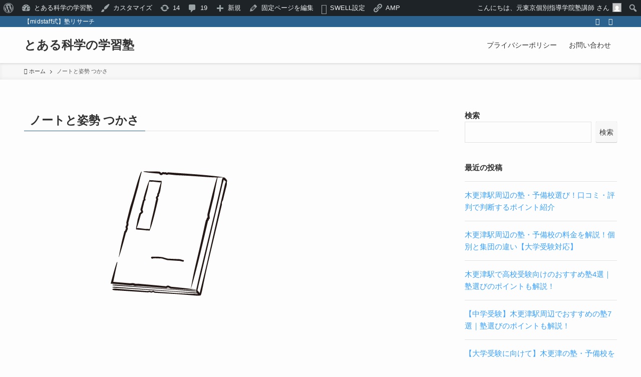

--- FILE ---
content_type: text/html; charset=UTF-8
request_url: https://cdn.midstaffspublicinquiry.com/
body_size: 43536
content:

<!DOCTYPE html>
<html lang="ja" data-loaded="false" data-scrolled="false" data-spmenu="closed">
<head>
<meta charset="utf-8">
<meta name="format-detection" content="telephone=no">
<meta http-equiv="X-UA-Compatible" content="IE=edge">
<meta name="viewport" content="width=device-width, viewport-fit=cover">
<title>ノートと姿勢  つかさ &#8211; とある科学の学習塾</title>
<meta name='robots' content='max-image-preview:large' />
<link rel='dns-prefetch' href='//webfonts.xserver.jp' />
<link rel="alternate" type="application/rss+xml" title="とある科学の学習塾 &raquo; フィード" href="https://www.midstaffspublicinquiry.com/feed" />
<link rel="alternate" type="application/rss+xml" title="とある科学の学習塾 &raquo; コメントフィード" href="https://www.midstaffspublicinquiry.com/comments/feed" />
<link rel='stylesheet' id='dashicons-css' href='https://www.midstaffspublicinquiry.com/wp-includes/css/dashicons.min.css?ver=6.1' type='text/css' media='all' />
<link rel='stylesheet' id='admin-bar-css' href='https://www.midstaffspublicinquiry.com/wp-includes/css/admin-bar.min.css?ver=6.1' type='text/css' media='all' />
<link rel='stylesheet' id='amp-icons-css' href='https://www.midstaffspublicinquiry.com/wp-content/plugins/amp/assets/css/amp-icons.css?ver=2.2.0' type='text/css' media='all' />
<style id='wp-block-search-inline-css' type='text/css'>
.wp-block-search__button{margin-left:.625em;word-break:normal}.wp-block-search__button.has-icon{line-height:0}.wp-block-search__button svg{min-width:1.5em;min-height:1.5em;fill:currentColor;vertical-align:text-bottom}:where(.wp-block-search__button){border:1px solid #ccc;padding:.375em .625em}.wp-block-search__inside-wrapper{display:flex;flex:auto;flex-wrap:nowrap;max-width:100%}.wp-block-search__label{width:100%}.wp-block-search__input{padding:8px;flex-grow:1;margin-left:0;margin-right:0;min-width:3em;border:1px solid #949494;text-decoration:unset!important}.wp-block-search.wp-block-search__button-only .wp-block-search__button{margin-left:0}:where(.wp-block-search__button-inside .wp-block-search__inside-wrapper){padding:4px;border:1px solid #949494}:where(.wp-block-search__button-inside .wp-block-search__inside-wrapper) .wp-block-search__input{border-radius:0;border:none;padding:0 0 0 .25em}:where(.wp-block-search__button-inside .wp-block-search__inside-wrapper) .wp-block-search__input:focus{outline:none}:where(.wp-block-search__button-inside .wp-block-search__inside-wrapper) :where(.wp-block-search__button){padding:.125em .5em}.wp-block-search.aligncenter .wp-block-search__inside-wrapper{margin:auto}
</style>
<style id='wp-block-heading-inline-css' type='text/css'>
h1.has-background,h2.has-background,h3.has-background,h4.has-background,h5.has-background,h6.has-background{padding:1.25em 2.375em}
</style>
<style id='wp-block-latest-posts-inline-css' type='text/css'>
.wp-block-latest-posts.alignleft{margin-right:2em}.wp-block-latest-posts.alignright{margin-left:2em}.wp-block-latest-posts.wp-block-latest-posts__list{list-style:none;padding-left:0}.wp-block-latest-posts.wp-block-latest-posts__list li{clear:both}.wp-block-latest-posts.is-grid{display:flex;flex-wrap:wrap;padding:0}.wp-block-latest-posts.is-grid li{margin:0 1.25em 1.25em 0;width:100%}@media (min-width:600px){.wp-block-latest-posts.columns-2 li{width:calc(50% - .625em)}.wp-block-latest-posts.columns-2 li:nth-child(2n){margin-right:0}.wp-block-latest-posts.columns-3 li{width:calc(33.33333% - .83333em)}.wp-block-latest-posts.columns-3 li:nth-child(3n){margin-right:0}.wp-block-latest-posts.columns-4 li{width:calc(25% - .9375em)}.wp-block-latest-posts.columns-4 li:nth-child(4n){margin-right:0}.wp-block-latest-posts.columns-5 li{width:calc(20% - 1em)}.wp-block-latest-posts.columns-5 li:nth-child(5n){margin-right:0}.wp-block-latest-posts.columns-6 li{width:calc(16.66667% - 1.04167em)}.wp-block-latest-posts.columns-6 li:nth-child(6n){margin-right:0}}.wp-block-latest-posts__post-author,.wp-block-latest-posts__post-date{display:block;font-size:.8125em}.wp-block-latest-posts__post-excerpt{margin-top:.5em;margin-bottom:1em}.wp-block-latest-posts__featured-image a{display:inline-block}.wp-block-latest-posts__featured-image img{height:auto;width:auto;max-width:100%}.wp-block-latest-posts__featured-image.alignleft{margin-right:1em;float:left}.wp-block-latest-posts__featured-image.alignright{margin-left:1em;float:right}.wp-block-latest-posts__featured-image.aligncenter{margin-bottom:1em;text-align:center}
</style>
<style id='wp-block-group-inline-css' type='text/css'>
.wp-block-group{box-sizing:border-box}
</style>
<style id='wp-block-latest-comments-inline-css' type='text/css'>
ol.wp-block-latest-comments{margin-left:0}.wp-block-latest-comments .wp-block-latest-comments{padding-left:0}.wp-block-latest-comments__comment{line-height:1.1;list-style:none;margin-bottom:1em}.has-avatars .wp-block-latest-comments__comment{min-height:2.25em;list-style:none}.has-avatars .wp-block-latest-comments__comment .wp-block-latest-comments__comment-excerpt,.has-avatars .wp-block-latest-comments__comment .wp-block-latest-comments__comment-meta{margin-left:3.25em}.has-dates .wp-block-latest-comments__comment,.has-excerpts .wp-block-latest-comments__comment{line-height:1.5}.wp-block-latest-comments__comment-excerpt p{font-size:.875em;line-height:1.8;margin:.36em 0 1.4em}.wp-block-latest-comments__comment-date{display:block;font-size:.75em}.wp-block-latest-comments .avatar,.wp-block-latest-comments__comment-avatar{border-radius:1.5em;display:block;float:left;height:2.5em;margin-right:.75em;width:2.5em}
</style>
<style id='wp-block-archives-inline-css' type='text/css'>
.wp-block-archives-dropdown label{display:block}
</style>
<style id='wp-block-categories-inline-css' type='text/css'>
.wp-block-categories{box-sizing:border-box}.wp-block-categories.alignleft{margin-right:2em}.wp-block-categories.alignright{margin-left:2em}
</style>
<link rel='stylesheet' id='font-awesome-5-css' href='https://www.midstaffspublicinquiry.com/wp-content/themes/swell/assets/font-awesome/css/all.min.css?ver=2.5.6.5' type='text/css' media='all' />
<style id='wp-block-library-inline-css' type='text/css'>
:root{--wp-admin-theme-color:#007cba;--wp-admin-theme-color--rgb:0,124,186;--wp-admin-theme-color-darker-10:#006ba1;--wp-admin-theme-color-darker-10--rgb:0,107,161;--wp-admin-theme-color-darker-20:#005a87;--wp-admin-theme-color-darker-20--rgb:0,90,135;--wp-admin-border-width-focus:2px}@media (-webkit-min-device-pixel-ratio:2),(min-resolution:192dpi){:root{--wp-admin-border-width-focus:1.5px}}.wp-element-button{cursor:pointer}:root{--wp--preset--font-size--normal:16px;--wp--preset--font-size--huge:42px}:root .has-very-light-gray-background-color{background-color:#eee}:root .has-very-dark-gray-background-color{background-color:#313131}:root .has-very-light-gray-color{color:#eee}:root .has-very-dark-gray-color{color:#313131}:root .has-vivid-green-cyan-to-vivid-cyan-blue-gradient-background{background:linear-gradient(135deg,#00d084,#0693e3)}:root .has-purple-crush-gradient-background{background:linear-gradient(135deg,#34e2e4,#4721fb 50%,#ab1dfe)}:root .has-hazy-dawn-gradient-background{background:linear-gradient(135deg,#faaca8,#dad0ec)}:root .has-subdued-olive-gradient-background{background:linear-gradient(135deg,#fafae1,#67a671)}:root .has-atomic-cream-gradient-background{background:linear-gradient(135deg,#fdd79a,#004a59)}:root .has-nightshade-gradient-background{background:linear-gradient(135deg,#330968,#31cdcf)}:root .has-midnight-gradient-background{background:linear-gradient(135deg,#020381,#2874fc)}.has-regular-font-size{font-size:1em}.has-larger-font-size{font-size:2.625em}.has-normal-font-size{font-size:var(--wp--preset--font-size--normal)}.has-huge-font-size{font-size:var(--wp--preset--font-size--huge)}.has-text-align-center{text-align:center}.has-text-align-left{text-align:left}.has-text-align-right{text-align:right}#end-resizable-editor-section{display:none}.aligncenter{clear:both}.items-justified-left{justify-content:flex-start}.items-justified-center{justify-content:center}.items-justified-right{justify-content:flex-end}.items-justified-space-between{justify-content:space-between}.screen-reader-text{border:0;clip:rect(1px,1px,1px,1px);clip-path:inset(50%);height:1px;margin:-1px;overflow:hidden;padding:0;position:absolute;width:1px;word-wrap:normal!important}.screen-reader-text:focus{background-color:#ddd;clip:auto!important;clip-path:none;color:#444;display:block;font-size:1em;height:auto;left:5px;line-height:normal;padding:15px 23px 14px;text-decoration:none;top:5px;width:auto;z-index:100000}html :where(.has-border-color){border-style:solid}html :where([style*=border-top-color]){border-top-style:solid}html :where([style*=border-right-color]){border-right-style:solid}html :where([style*=border-bottom-color]){border-bottom-style:solid}html :where([style*=border-left-color]){border-left-style:solid}html :where([style*=border-width]){border-style:solid}html :where([style*=border-top-width]){border-top-style:solid}html :where([style*=border-right-width]){border-right-style:solid}html :where([style*=border-bottom-width]){border-bottom-style:solid}html :where([style*=border-left-width]){border-left-style:solid}html :where(img[class*=wp-image-]){height:auto;max-width:100%}figure{margin:0 0 1em}
</style>
<style id='main_style-inline-css' type='text/css'>
.c-infoBar__btn,.is-style-btn_shiny a{position:relative;z-index:0;overflow:hidden;transition:opacity .25s,-webkit-transform .25s;transition:opacity .25s,transform .25s;transition:opacity .25s,transform .25s,-webkit-transform .25s}.c-infoBar__btn::before,.is-style-btn_shiny a::before{position:absolute;top:50%;left:-120px;width:80px;height:200px;background-image:linear-gradient(90deg,rgba(255,255,255,0) 0,rgba(255,255,255,.6) 80%,rgba(255,255,255,0) 100%);-webkit-transform:translateY(-50%) rotate(25deg);transform:translateY(-50%) rotate(25deg);content:""}.c-infoBar__btn::after,.is-style-btn_shiny a::after{position:absolute;top:0;left:-100px;width:50px;height:100%;background-image:linear-gradient(100deg,rgba(255,255,255,0) 0,#fff 100%);-webkit-animation-name:shiny_btn;animation-name:shiny_btn;-webkit-animation-duration:3.5s;animation-duration:3.5s;-webkit-animation-timing-function:ease-in-out;animation-timing-function:ease-in-out;-webkit-animation-iteration-count:infinite;animation-iteration-count:infinite;content:""}.c-infoBar__btn:hover,.is-style-btn_shiny a:hover{-webkit-transform:translateY(2px);transform:translateY(2px)}.c-infoBar__btn:hover::before,.is-style-btn_shiny a:hover::before{left:110%;transition:.25s ease-in-out}.c-infoBar__btn:hover::after,.is-style-btn_shiny a:hover::after{-webkit-animation:none;animation:none}#fix_bottom_menu::before,.c-infoBar::before,.c-mvBtn__btn::before,.l-fixHeader::before,.p-spMenu__inner::before,.post_content .td_to_th_ tbody tr>:first-child::before,.post_content tbody th::before,[data-type=type1] .p-blogCard__inner::before{position:absolute;top:0;left:0;z-index:0;width:100%;height:100%;content:""}.wp-block-image.is-style-shadow img,.wp-block-video.is-style-shadow video,img.shadow{box-shadow:0 2px 8px rgba(0,0,0,.1),0 4px 8px -4px rgba(0,0,0,.2)}.w-pageTop,.w-singleBottom,.w-singleTop{margin:2em 0}.c-categoryList::before,.c-tagList::before,code.dir_name::before,code.file_name::before{font-weight:400;font-family:icomoon!important;font-style:normal;font-variant:normal;line-height:1;text-transform:none;-webkit-font-smoothing:antialiased;-moz-osx-font-smoothing:grayscale}.c-categoryList__separation::after,.p-breadcrumb__item::after{display:block;box-sizing:content-box;width:4px;height:4px;color:inherit;border-top:solid 1px currentColor;border-right:solid 1px currentColor;-webkit-transform:rotate(45deg);transform:rotate(45deg);opacity:.8;content:""}*{box-sizing:border-box;margin:0;padding:0;font-family:inherit;font-size:inherit;line-height:inherit}::after,::before{box-sizing:inherit;text-decoration:inherit;vertical-align:inherit}b,strong{font-weight:700}sub,sup{font-size:smaller}ruby>rt{font-size:50%}main{display:block}ol,ul{list-style:none}blockquote,q{quotes:none}blockquote::after,blockquote::before,q::after,q::before{content:none}table{border-collapse:collapse;border-spacing:0}td,th{word-break:break-all}img{max-width:100%;height:auto;border-style:none}video{outline:0}code,pre{-moz-tab-size:4;-o-tab-size:4;tab-size:4}svg:not([fill]){fill:currentColor}[hidden]{display:none}button,input,optgroup,select,textarea{font-family:inherit;font-size:inherit;line-height:inherit}button,input{overflow:visible}button,select{text-transform:none}[type=button],[type=reset],[type=submit],button{-webkit-appearance:button;display:inline-block;cursor:pointer}[role=button]{cursor:pointer}fieldset{padding:.35em .75em .625em}legend{box-sizing:border-box;color:inherit;display:table;max-width:100%;padding:0;white-space:normal}button,input,select,textarea{padding:.25em .5em;color:#333;background-color:#f7f7f7;border:1px solid rgba(200,200,200,.5);border-radius:0}[type=color]{padding:0}[type=range]{vertical-align:middle}[aria-busy=true]{cursor:progress}[aria-controls]{cursor:pointer}[aria-disabled]{cursor:default}@-webkit-keyframes flash{0%{opacity:.6}100%{opacity:1}}@keyframes flash{0%{opacity:.6}100%{opacity:1}}@-webkit-keyframes FadeIn{100%{opacity:1}}@keyframes FadeIn{100%{opacity:1}}@-webkit-keyframes FadeInFromX{100%{opacity:1;-webkit-transform:translateX(0);transform:translateX(0)}}@keyframes FadeInFromX{100%{opacity:1;-webkit-transform:translateX(0);transform:translateX(0)}}@-webkit-keyframes FadeInFromY{100%{opacity:1;-webkit-transform:translateY(0);transform:translateY(0)}}@keyframes FadeInFromY{100%{opacity:1;-webkit-transform:translateY(0);transform:translateY(0)}}@-webkit-keyframes flowing_text{100%{-webkit-transform:translateX(-100%);transform:translateX(-100%)}}@keyframes flowing_text{100%{-webkit-transform:translateX(-100%);transform:translateX(-100%)}}@-webkit-keyframes shiny_btn{0%{-webkit-transform:scale(0) rotate(25deg);transform:scale(0) rotate(25deg);opacity:0}84%{-webkit-transform:scale(0) rotate(25deg);transform:scale(0) rotate(25deg);opacity:0}85%{-webkit-transform:scale(1) rotate(25deg);transform:scale(1) rotate(25deg);opacity:.9}100%{-webkit-transform:scale(50) rotate(25deg);transform:scale(50) rotate(25deg);opacity:0}}@keyframes shiny_btn{0%{-webkit-transform:scale(0) rotate(25deg);transform:scale(0) rotate(25deg);opacity:0}84%{-webkit-transform:scale(0) rotate(25deg);transform:scale(0) rotate(25deg);opacity:0}85%{-webkit-transform:scale(1) rotate(25deg);transform:scale(1) rotate(25deg);opacity:.9}100%{-webkit-transform:scale(50) rotate(25deg);transform:scale(50) rotate(25deg);opacity:0}}@-webkit-keyframes leftToRight{0%{-webkit-transform:scale(1.1) translateX(-1%);transform:scale(1.1) translateX(-1%)}100%{-webkit-transform:scale(1.1) translateX(1%);transform:scale(1.1) translateX(1%)}}@keyframes leftToRight{0%{-webkit-transform:scale(1.1) translateX(-1%);transform:scale(1.1) translateX(-1%)}100%{-webkit-transform:scale(1.1) translateX(1%);transform:scale(1.1) translateX(1%)}}@-webkit-keyframes zoomUp{0%{-webkit-transform:scale(1);transform:scale(1)}100%{-webkit-transform:scale(1.1);transform:scale(1.1)}}@keyframes zoomUp{0%{-webkit-transform:scale(1);transform:scale(1)}100%{-webkit-transform:scale(1.1);transform:scale(1.1)}}@-webkit-keyframes FloatVertical{0%{-webkit-transform:translate3d(0,4px,0);transform:translate3d(0,4px,0)}50%{-webkit-transform:translate3d(0,-4px,0);transform:translate3d(0,-4px,0)}100%{-webkit-transform:translate3d(0,4px,0);transform:translate3d(0,4px,0)}}@keyframes FloatVertical{0%{-webkit-transform:translate3d(0,4px,0);transform:translate3d(0,4px,0)}50%{-webkit-transform:translate3d(0,-4px,0);transform:translate3d(0,-4px,0)}100%{-webkit-transform:translate3d(0,4px,0);transform:translate3d(0,4px,0)}}@-webkit-keyframes FloatHorizontal{0%{-webkit-transform:translate3d(4px,0,0);transform:translate3d(4px,0,0)}50%{-webkit-transform:translate3d(-4px,0,0);transform:translate3d(-4px,0,0)}100%{-webkit-transform:translate3d(4px,0,0);transform:translate3d(4px,0,0)}}@keyframes FloatHorizontal{0%{-webkit-transform:translate3d(4px,0,0);transform:translate3d(4px,0,0)}50%{-webkit-transform:translate3d(-4px,0,0);transform:translate3d(-4px,0,0)}100%{-webkit-transform:translate3d(4px,0,0);transform:translate3d(4px,0,0)}}:root{--swl-sidebar_width:304px;--swl-sidebar_margin:52px;--swl-pad_post_content:0px;--swl-pad_container:4vw;--swl-color_hov_gray:rgba(150, 150, 150, .05);--swl-color_border:rgba(200, 200, 200, .5);--swl-color_shadow:rgba(0, 0, 0, .12);--swl-box_shadow:0 2px 4px rgba(0, 0, 0, .05),0 4px 4px -4px rgba(0, 0, 0, .1);--swl-img_shadow:0 2px 8px rgba(0, 0, 0, .1),0 4px 8px -4px rgba(0, 0, 0, .2);--swl-btn_shadow:0 2px 2px rgba(0, 0, 0, .1),0 4px 8px -4px rgba(0, 0, 0, .2);--swl-h2-margin--x:-2vw}@font-face{font-weight:400;font-family:icomoon;font-style:normal;src:url(https://www.midstaffspublicinquiry.com/wp-content/themes/swell/assets/fonts/icomoon.ttf?7ojy2d) format("truetype"),url(https://www.midstaffspublicinquiry.com/wp-content/themes/swell/assets/fonts/icomoon.woff?7ojy2d) format("woff"),url(https://www.midstaffspublicinquiry.com/wp-content/themes/swell/assets/fonts/icomoon.svg?7ojy2d#icomoon) format("svg")}[class*=" icon-"]::before,[class^=icon-]::before{font-weight:400;font-family:icomoon!important;font-style:normal;font-variant:normal;line-height:1;text-transform:none;-webkit-font-smoothing:antialiased;-moz-osx-font-smoothing:grayscale}.icon-clipboard-copy::before{content:"\e93b"}.icon-clipboard-copied::before{content:"\e93c"}.icon-swell::before{content:"\e936"}.icon-amazon::before{color:#f90;content:"\e91e"}.icon-room::before{content:"\e93d"}.icon-codepen::before{content:"\e900"}.icon-facebook::before{content:"\e901"}.icon-feedly::before{color:#2bb24c;content:"\e902"}.icon-github::before{content:"\e903"}.icon-googleplus::before{color:#dc4e41;content:"\e904"}.icon-hatebu::before{content:"\e905"}.icon-instagram::before{color:#e4405f;content:"\e906"}.icon-line::before{color:#00c300;content:"\e907"}.icon-medium::before{content:"\e908"}.icon-pinterest::before{color:#bd081c;content:"\e909"}.icon-pocket::before{color:#ef3f56;content:"\e90a"}.icon-rss::before{color:orange;content:"\e90b"}.icon-tumblr::before{color:#36465d;content:"\e90c"}.icon-twitter::before{color:#1da1f2;content:"\e90d"}.icon-wordpress::before{content:"\e90e"}.icon-youtube::before{color:red;content:"\e90f"}.icon-more_arrow::before{content:"\e930"}.icon-batsu::before,.icon-cross::before,.is-style-bad_list li::before,.is-style-big_icon_bad::before,.is-style-big_icon_batsu::before{content:"\e91f"}.icon-circle::before,.is-style-good_list li::before{content:"\ea56"}.icon-check::before,.icon-checkmark::before,.is-style-big_icon_check::before,.is-style-big_icon_good::before,.is-style-check_list li::before{content:"\e923"}.icon-posted::before{content:"\e931"}.icon-modified::before{content:"\e92d"}.icon-search::before{content:"\e92e"}.icon-close-thin::before{content:"\e920"}.icon-menu-thin::before{content:"\e91b"}.icon-info::before{content:"\e91d"}.icon-alert::before{content:"\e916"}.icon-hatena::before{content:"\e917"}.icon-index::before{content:"\e918"}.icon-arrow_drop_down::before{content:"\e5c5"}.icon-arrow_drop_up::before{content:"\e5c7"}.icon-flag::before{content:"\e153"}.icon-border_color::before{content:"\e22b"}.icon-cart::before,.icon-shopping_cart::before{content:"\e939"}.icon-person::before{content:"\e7fd"}.icon-settings::before{content:"\e8b8"}.icon-thumb_down::before{content:"\e8db"}.icon-thumb_up::before{content:"\e8dc"}.icon-chevron-small-down::before{content:"\e910"}.icon-chevron-small-left::before{content:"\e911"}.icon-chevron-small-right::before{content:"\e921"}.icon-chevron-small-up::before{content:"\e912"}.icon-book::before{content:"\e91a"}.icon-megaphone::before{content:"\e913"}.icon-minus::before{content:"\e919"}.icon-plus::before{content:"\e91c"}.icon-download::before{content:"\e914"}.icon-pen::before{content:"\e934"}.icon-contact::before,.icon-envelope::before,.icon-mail::before,.icon-markunread::before{content:"\e92c"}.icon-light-bulb::before{content:"\e915"}.icon-lock-closed::before{content:"\e932"}.icon-lock-open::before{content:"\e933"}.icon-home::before{content:"\e922"}.icon-quill::before{content:"\e929"}.icon-books::before{content:"\e925"}.icon-file-empty::before,code.file_name::before{content:"\e924"}.icon-file-text2::before{content:"\e926"}.icon-file-picture::before{content:"\e927"}.icon-file-music::before{content:"\e928"}.icon-file-video::before{content:"\e92a"}.icon-file-zip::before{content:"\e92b"}.c-categoryList::before,.icon-folder::before,code.dir_name::before{content:"\e92f"}.icon-price-tag::before{content:"\e935"}.icon-phone1::before,.icon-phone::before{content:"\e942"}.icon-bubble::before{content:"\e96b"}.icon-bubbles::before{content:"\e970"}.icon-quotes-left::before{content:"\e977"}.icon-quotes-right::before{content:"\e978"}.icon-link::before{content:"\e9c5"}.icon-attachment::before{content:"\e9cd"}.icon-eye::before{content:"\e9ce"}.icon-bookmarks::before{content:"\e9d3"}.icon-star-empty::before{content:"\e9d7"}.icon-star-half::before{content:"\e9d8"}.icon-star-full::before{content:"\e9d9"}.icon-heart::before{content:"\e9da"}.icon-blocked::before{content:"\ea0e"}.icon-share::before{content:"\ea82"}.icon-film::before{content:"\e93a"}.icon-headphones::before{content:"\e938"}.icon-image::before{content:"\e937"}body{position:relative;min-width:100%;max-width:100%;overflow-x:hidden;color:var(--color_text);font-size:15px;line-height:1.6;word-wrap:break-word;overflow-wrap:break-word;background-color:var(--color_bg);-webkit-text-size-adjust:100%}a{color:var(--color_link)}[data-spmenu=opened] #wpadminbar{z-index:1}#lp-content .post_content,#main_content .post_content{font-size:var(--swl-content_font_size,16px)}#fix_bottom_menu{position:fixed;bottom:-60px;left:0;display:none}.ad_area{min-height:80px;margin:3em auto;border:dashed 1px rgba(200,200,200,.5)}.ad_area.content_top{margin-top:0}.-index-off .widget_swell_index,.-index-off [data-onclick=toggleIndex]{display:none}.-index-off .widget_swell_index+.c-widget{margin-top:0!important}.l-article{max-width:var(--article_size);padding-right:0;padding-left:0}.-sidebar-off .l-article,.lp-content .l-article{margin-right:auto;margin-left:auto}#body_wrap{position:relative;z-index:1;max-width:100%}#body_wrap.-bg-fix{z-index:1}#body_wrap.-bg-fix::before{position:fixed;top:0;left:0;z-index:-1;width:100%;height:100%;content:""}.admin-bar{--swl-adminbarH:32px}.l-container{max-width:calc(var(--container_size,0px) + 2 * var(--swl-pad_container,0px));margin-right:auto;margin-left:auto;padding-right:var(--swl-pad_container,0);padding-left:var(--swl-pad_container,0)}.l-content{position:relative;z-index:1;margin:0 auto 6em;padding-top:2em}.l-fixHeader{position:fixed;top:0;left:0;z-index:101;width:100%;margin-top:var(--swl-adminbarH,0);-webkit-transform:translateY(calc(-1 * var(--swl-fix_headerH,100px)));transform:translateY(calc(-1 * var(--swl-fix_headerH,100px)));visibility:hidden;opacity:0}.l-fixHeader[data-ready]{transition:all .5s}.l-fixHeader::before{display:block;background:var(--color_header_bg)}.c-smallNavTitle{color:inherit;font-size:10px;line-height:1;opacity:.6}.sub-menu .c-smallNavTitle{display:none}.c-gnav{display:flex;height:100%;text-align:center}.c-gnav a{text-decoration:none}.c-gnav .ttl{position:relative;z-index:1;color:inherit;line-height:1}.c-gnav>.menu-item{position:relative;height:100%}.c-gnav>.menu-item:hover>.sub-menu{visibility:visible;opacity:1}.c-gnav>.menu-item>a{position:relative;display:flex;flex-direction:column;justify-content:center;height:100%;padding:0 12px;color:inherit;white-space:nowrap}.c-gnav>.menu-item>a .ttl{display:block;font-size:14px}.c-gnav>.menu-item>a::after{position:absolute;bottom:0;left:0;display:block;transition:width .25s,height .25s,-webkit-transform .25s;transition:transform .25s,width .25s,height .25s;transition:transform .25s,width .25s,height .25s,-webkit-transform .25s;content:""}.c-gnav>.menu-item>a .c-submenuToggleBtn{display:none}.c-gnav>.menu-item>.sub-menu{top:100%;left:50%;-webkit-transform:translateX(-50%);transform:translateX(-50%)}.c-gnav .sub-menu{position:absolute;z-index:1;width:15em;text-align:left;box-shadow:0 2px 4px rgba(0,0,0,.1);visibility:hidden;opacity:0;transition:opacity .25s,visibility .25s}.c-gnav .sub-menu li{position:relative}.c-gnav .sub-menu .ttl{position:relative;left:0;font-size:.9em;transition:left .25s}.c-gnav .sub-menu a{position:relative;display:block;padding:.5em .75em;color:inherit}.c-gnav .sub-menu a:hover{background-color:var(--swl-color_hov_gray)}.c-gnav__sBtn{width:auto}.c-gnav__sBtn .icon-search{font-size:20px}.l-header{position:relative;top:0;left:0;z-index:100;width:100%;background:var(--color_header_bg)}.l-header__inner{position:relative;z-index:1;width:100%;color:var(--color_header_text)}.l-header__inner .c-catchphrase{letter-spacing:.2px}.l-header__logo{line-height:1}.c-headLogo.-txt{display:flex;align-items:center}.c-headLogo__link{display:block;text-decoration:none}.-img .c-headLogo__link{height:100%}.-txt .c-headLogo__link{display:block;color:inherit;font-weight:700;font-size:5vw}.c-headLogo__img{width:auto;height:100%;-o-object-fit:contain;object-fit:contain}.w-header{display:flex;align-items:center}.l-header__customBtn,.l-header__menuBtn{width:var(--logo_size_sp);height:var(--logo_size_sp);line-height:1.25;text-align:center}.l-mainContent{position:static!important;width:100%}.-sidebar-on .l-mainContent{max-width:100%}.l-mainContent__inner>:first-child,.l-parent>:first-child,.post_content>:first-child{margin-top:0!important}.l-mainContent__inner>:last-child,.l-parent>:last-child,.post_content>:last-child{margin-bottom:0!important}.l-scrollObserver{position:absolute;top:100px;left:0;z-index:1000;display:block;width:100%;height:1px;visibility:hidden;pointer-events:none}#sidebar{position:relative}.c-blogLink{line-height:1.5;text-decoration:none}.c-blogLink__icon{display:block;display:inline-flex;margin-right:3px;padding:4px;text-decoration:none;border:solid 1px;border-radius:50%}.c-blogLink__icon::before{font-size:.8em}.c-blogLink__text{text-decoration:underline}.c-listMenu li{position:relative;margin:0}.c-listMenu a{position:relative;display:block;color:inherit;line-height:1.4;text-decoration:none;border-bottom:solid 1px var(--swl-color_border)}.c-listMenu a:hover{background-color:var(--swl-color_hov_gray)}.c-categoryList{color:var(--color_main)}.c-categoryList::before{margin-right:.5em}.c-tagList::before{margin-right:.5em;color:inherit;content:"\e935"}.c-categoryList__link,.c-tagList__link{display:block;margin:.25em .25em .25em 0;padding:4px .5em;line-height:1;text-decoration:none}.c-tagList__link{color:#333;background:#f7f7f7}.c-categoryList__link{color:#fff;background-color:var(--color_main)}.l-mainContent .c-categoryList__link.-current{color:inherit;background:0 0;box-shadow:inset 0 0 0 1px currentColor}.l-topTitleArea .c-categoryList__link.-current{padding:0;border:none}.c-categoryList__separation{display:block;margin:.25em .25em .25em 0;padding:4px .5em;line-height:1}.c-categoryList__separation::after{position:relative;left:-2px}.c-filterLayer::after,.c-filterLayer::before,.c-filterLayer__img{position:absolute;top:0;left:0;width:100%;height:100%}.c-filterLayer{z-index:0}.c-filterLayer::before{z-index:1}.c-filterLayer::after{z-index:2;display:block}.c-filterLayer.-texture-dot::after{background-color:rgba(0,0,0,.1);background-image:url(https://www.midstaffspublicinquiry.com/wp-content/themes/swell/assets/img/texture/dot.png);background-size:2px;opacity:.5;content:""}.c-filterLayer.-texture-brushed::after{background-image:url(https://www.midstaffspublicinquiry.com/wp-content/themes/swell/assets/img/texture/brushed-alum.png);opacity:.8;content:""}.c-filterLayer__img{z-index:0}.-filter-blur>.c-filterLayer__img{top:-4px;left:-4px;width:calc(100% + 8px);height:calc(100% + 8px);-webkit-filter:blur(4px);filter:blur(4px)}.-filter-glay>.c-filterLayer__img{-webkit-filter:grayscale(60%);filter:grayscale(60%)}.c-fixBtn{display:flex;flex-direction:column;justify-content:center;width:52px;height:52px;overflow:hidden;color:var(--color_main);line-height:1;text-align:center;background:#fff;border:solid 1px var(--color_main);border-radius:var(--swl-radius--8,0);box-shadow:var(--swl-box_shadow);cursor:pointer;opacity:.75;transition:all .25s}.c-fixBtn+.c-fixBtn{margin-top:16px}.c-fixBtn__icon{display:block;font-size:20px}#pagetop .c-fixBtn__icon::before{font-size:24px}.c-fixBtn__label{display:block;font-size:10px;-webkit-transform:scale(.9);transform:scale(.9);-webkit-font-feature-settings:"palt";font-feature-settings:"palt"}#fix_tocbtn .c-fixBtn__label{margin-top:2px}#pagetop .c-fixBtn__label{margin-top:-4px}#fix_tocbtn[data-has-text="1"] .c-fixBtn__icon{-webkit-transform:scale(.9);transform:scale(.9)}#pagetop[data-has-text="1"] .c-fixBtn__icon{-webkit-transform:translateY(-2px);transform:translateY(-2px)}.c-iconBtn{display:flex;flex-wrap:wrap;align-content:center;align-items:center;justify-content:center;height:100%;color:inherit;text-decoration:none}.c-iconBtn .-menuBtn{z-index:1}.c-iconBtn__icon{display:block;font-size:24px}.p-spMenu__closeBtn .c-iconBtn__icon{font-size:20px}.c-iconBtn__icon::before{display:block}.c-iconBtn__label{display:block;width:100%;font-size:10px;-webkit-transform:scale(.9);transform:scale(.9)}.c-iconList{display:flex;flex-wrap:wrap}.widget_swell_prof_widget .c-iconList,.widget_swell_sns_links .c-iconList{justify-content:center}.l-footer__foot .c-iconList{justify-content:center;margin-bottom:8px}.c-iconList__link{display:block;box-sizing:content-box;width:1em;height:1em;margin:0 3px;padding:2px;color:inherit;line-height:1;text-align:center;text-decoration:none;background:0 0;border:none;box-shadow:none}.c-iconList__icon{display:block;line-height:1}.c-iconList__icon::before{color:inherit}.is-style-circle .c-iconList__link{margin:4px;padding:5px;border:solid 1px;border-radius:50%}.is-style-circle .c-iconList__icon{padding-left:.5px}.c-modal{position:fixed;top:0;left:0;z-index:1000;width:100%;height:100%;transition:opacity .5s,visibility .5s}[data-loaded=false] .c-modal{display:none}.c-modal:not(.is-opened){visibility:hidden;opacity:0;pointer-events:none}.c-mvBtn{position:relative;display:block;margin:2em auto 0;text-align:center}.u-ta-l .c-mvBtn{margin-left:0}.u-ta-r .c-mvBtn{margin-right:0}.c-mvBtn__btn{position:relative;display:block;padding:.75em 2.5em;overflow:hidden;font-size:3.2vw;letter-spacing:1px;text-decoration:none;text-shadow:none;background-color:var(--color_main);border-radius:var(--mv_btn_radius);box-shadow:0 1px 4px rgba(0,0,0,.1);transition:box-shadow .25s}.-btn-n>.c-mvBtn__btn{color:#fff}.c-mvBtn__btn::before{display:block;background:linear-gradient(rgba(255,255,255,.2),#fff);border-radius:2px;opacity:0;transition:opacity .25s}.c-mvBtn__btn:hover{box-shadow:0 1px 8px rgba(0,0,0,.2);opacity:1}.c-mvBtn__btn:hover::before{opacity:.2}.-btn-b>.c-mvBtn__btn{background:0 0;border:solid 1px}.c-overlay{position:absolute;top:0;left:0;z-index:0;width:100%;height:100%;background:rgba(0,0,0,.75)}.c-pagination{position:relative;display:flex;flex-wrap:wrap;align-items:center;justify-content:center;margin:3em 0;font-size:13px}[class*=page-numbers]{position:relative;display:block;box-sizing:content-box;width:auto;min-width:36px;height:36px;margin:6px;padding:0;font-size:14px;line-height:36px;text-align:center;text-decoration:none;transition:color .25s,background-color .25s}[class*=page-numbers].current,[class*=page-numbers]:hover{color:#fff;background-color:var(--color_main)}.c-pagination__dot{margin:0 6px;color:#aaa}.c-postTitle{display:flex;flex-direction:row-reverse;align-items:center}.c-postTitle__ttl{width:100%;font-size:5vw;line-height:1.4}.c-postTitle__date{margin-right:.75em;padding:.5em .75em .5em 0;font-weight:400;line-height:1;text-align:center;border-right:solid 1px var(--color_border)}.c-postTitle__date .__y{display:block;margin-bottom:4px;font-size:3vw;line-height:1}.c-postTitle__date .__md{display:block;font-size:4.2vw}.p-postList .c-postTitle{position:relative;z-index:1;width:100%;margin:0 auto 1em}.p-postList .c-postTitle__date .__md,.p-postList .c-postTitle__ttl{font-size:4vw}.c-reviewStars i{color:#ffc82e}.post_content>.c-reviewStars{display:block}.c-searchForm{position:relative}.c-searchForm__s{width:100%;padding:4px 44px 4px 8px;line-height:2;background-color:#fff}.c-searchForm__submit{position:absolute;top:0;right:0;width:40px;height:100%;overflow:hidden;border-radius:var(--swl-radius--4,0)}.c-searchForm__submit::before{position:absolute;top:50%;left:50%;z-index:1;color:#fff;font-size:20px;-webkit-transform:translateX(-50%) translateY(-50%);transform:translateX(-50%) translateY(-50%)}.w-header .c-searchForm__s{font-size:14px;line-height:20px}.w-header .c-searchForm__submit{width:30px}.w-header .c-searchForm__submit::before{font-size:16px}.skip-link{position:absolute!important;top:0;left:0;z-index:999;overflow:hidden;text-decoration:none;opacity:0;pointer-events:none}.skip-link:focus{top:8px;left:8px;z-index:1000;display:block;width:auto;height:auto;padding:16px 24px;color:#21759b;font-weight:700;font-size:14px;background-color:#f1f1f1;border-radius:3px;box-shadow:0 0 2px 2px rgba(0,0,0,.6);opacity:1;pointer-events:auto}.c-postAuthor{display:flex;align-items:center}.c-postAuthor.is-link{color:inherit;text-decoration:none;transition:opacity .25s}.c-postAuthor.is-link:hover{opacity:.75}.c-postAuthor__figure{width:20px;height:20px;margin-right:.25em;margin-left:1px;overflow:hidden;border-radius:50%}.c-postAuthor__figure .avatar{display:block;-o-object-fit:cover;object-fit:cover}.c-postThumb{position:relative;overflow:hidden;vertical-align:middle}.c-postThumb__figure{position:relative;z-index:0;width:100%;overflow:hidden;-webkit-transform:perspective(0);transform:perspective(0);-webkit-backface-visibility:hidden;backface-visibility:hidden}.c-postThumb__figure::before{display:block;height:0;padding-top:var(--card_posts_thumb_ratio);content:""}.-type-list .c-postThumb__figure::before,.-type-list2 .c-postThumb__figure::before{padding-top:var(--list_posts_thumb_ratio)}.-type-big .c-postThumb__figure::before{padding-top:var(--big_posts_thumb_ratio)}.-type-thumb .c-postThumb__figure::before{padding-top:var(--thumb_posts_thumb_ratio)}.c-postThumb__img{position:absolute;top:0;left:0;-webkit-transform:scale(1.01) perspective(0);transform:scale(1.01) perspective(0);-webkit-backface-visibility:hidden;backface-visibility:hidden;transition:-webkit-transform .25s;transition:transform .25s;transition:transform .25s,-webkit-transform .25s}.c-postThumb__cat{position:absolute;top:0;right:0;z-index:1;display:inline-block;padding:0 .75em;overflow:hidden;font-size:10px;line-height:2;white-space:nowrap;background-color:var(--color_main);-webkit-transform:perspective(0);transform:perspective(0);-webkit-transform-origin:100% 0;transform-origin:100% 0;-webkit-backface-visibility:hidden;backface-visibility:hidden}.-type-list .c-postThumb__cat,.-type-list2 .c-postThumb__cat{right:auto;left:0;-webkit-transform-origin:0 0;transform-origin:0 0}.c-postThumb__cat::before{margin-right:.5em}.c-postTimes{display:flex;flex-wrap:wrap;align-items:center}.c-postTimes__modified,.c-postTimes__posted{margin-right:.5em}.c-postTimes__modified::before,.c-postTimes__posted::before{position:relative;top:1px;margin-right:.25em}.c-rssSite{margin-right:.5rem}.c-rssSite__favi{display:block;width:14px;height:14px;margin-right:.25rem}.c-rssAuthor{margin-left:0!important}.p-blogCard{display:block;width:100%;max-width:880px;margin:2.5em auto 2em;cursor:pointer;transition:box-shadow .25s}.wp-block-embed>.p-blogCard{margin:0 auto}.p-blogCard:hover{box-shadow:0 4px 16px rgba(0,0,0,.1),0 12px 28px -12px rgba(0,0,0,.05)}.p-blogCard:hover .c-postThumb__img{opacity:1}.p-blogCard__caption{position:absolute;top:-1em;left:16px;z-index:1;display:inline-block;padding:0 .5em;font-size:11px;line-height:2;background:var(--color_content_bg);border-radius:2px}.p-blogCard__caption::before{display:inline-block;margin-right:3px;font-family:icomoon;content:"\e923"}.-external .p-blogCard__caption::before{content:"\e91a"}.p-blogCard__inner{position:relative;display:flex;align-items:center;justify-content:space-between;margin:0;padding:16px;transition:box-shadow .25s}.-noimg>.p-blogCard__inner{min-height:5em}.p-blogCard__thumb{flex-shrink:0;width:30%;margin:0 1em 0 0}.p-blogCard__thumb .c-postThumb__figure{position:relative;width:100%;margin:0}.p-blogCard__thumb .c-postThumb__figure::before{padding-top:56.25%}.p-blogCard__body{flex:1 1 auto;margin:0}.p-blogCard__title{display:block;color:inherit;font-weight:400;line-height:1.4;text-decoration:none}.p-blogCard__excerpt{display:block;margin-top:.5em;font-size:.8em;line-height:1.4;word-break:break-word;opacity:.8}[data-type=type1] .p-blogCard__caption{right:auto;bottom:auto}[data-type=type1] .p-blogCard__inner{padding-top:21px}[data-type=type1] .p-blogCard__inner::before{display:block;border:solid 1px currentColor;border-radius:var(--swl-radius--2,0);pointer-events:none}[data-type=type2] .p-blogCard__caption{right:auto;bottom:auto;padding:0 .75em;color:#fff;background:var(--color_main)}[data-type=type2] .p-blogCard__inner{padding-top:24px;border:solid 1px var(--color_main);border-radius:2px}[data-type=type3] .p-blogCard__caption{top:auto;right:4px;bottom:2px;left:auto;font-size:10px;background:0 0;-webkit-transform:scale(.8);transform:scale(.8);-webkit-transform-origin:100% 100%;transform-origin:100% 100%;opacity:.8}[data-type=type3] .p-blogCard__inner{color:#333;background:#fff;border-radius:2px;box-shadow:0 1px 3px 1px rgba(0,0,0,.08)}.p-breadcrumb{position:relative;margin:0 auto;padding:8px 0}.p-breadcrumb.-bg-on{background:#f7f7f7}.p-breadcrumb:not(.-bg-on){padding-top:12px}.-body-solid .p-breadcrumb.-bg-on{box-shadow:inset 0 -1px 8px rgba(0,0,0,.06)}.-frame-on .p-breadcrumb,.c-infoBar+.p-breadcrumb,.c-infoBar+[data-barba=container]>.p-breadcrumb,.l-topTitleArea+.p-breadcrumb{padding-top:12px;background:0 0!important;border:none!important;box-shadow:none!important}.-frame-on .p-breadcrumb{padding-bottom:12px}.p-breadcrumb__list{display:flex;width:100%;overflow:hidden;list-style:none}.p-breadcrumb__item{position:relative;margin-right:10px;padding-right:12px}.p-breadcrumb__item::after{position:absolute;top:calc(50% - 2px);right:0}.p-breadcrumb__item:last-child::after{content:none}.p-breadcrumb__item:last-child span{opacity:.8}.p-breadcrumb__text{display:block;color:inherit;font-size:10px;white-space:nowrap;text-decoration:none}.p-breadcrumb__text::before{margin-right:3px}.p-breadcrumb__text:hover span{opacity:.76}.single span.p-breadcrumb__text{display:none}.p-fixBtnWrap{position:fixed;right:1em;bottom:1.25em;z-index:99;display:flex;flex-direction:column;align-items:flex-end;text-align:center;-webkit-transform:translateY(-8px);transform:translateY(-8px);visibility:hidden;opacity:0;transition:opacity .3s,visibility .3s,-webkit-transform .3s;transition:opacity .3s,transform .3s,visibility .3s;transition:opacity .3s,transform .3s,visibility .3s,-webkit-transform .3s}[data-loaded=false] .p-fixBtnWrap{display:none}[data-scrolled=true] .p-fixBtnWrap{-webkit-transform:translateY(0);transform:translateY(0);visibility:visible;opacity:1}.p-postList.-type-simple{border-top:solid 1px var(--swl-color_border)}.p-postList.-type-card,.p-postList.-type-thumb{display:flex;flex-wrap:wrap;margin-right:-.5em;margin-left:-.5em}.-frame-off .p-postList.-type-list2{padding-top:1.5em;border-top:solid 1px var(--swl-color_border)}.c-widget .p-postList.-type-card{margin-bottom:-1.5em}.-type-simple .p-postList__item{margin-top:0;margin-bottom:0}.-type-list .p-postList__item{margin-top:0;margin-bottom:2em}.-type-list2 .p-postList__item{margin-top:0;margin-bottom:1.5em;padding-bottom:1.5em;border-bottom:solid 1px var(--swl-color_border)}.-type-big .p-postList__item{padding-right:.5em;padding-left:.5em}.-type-big .p-postList__item:not(:last-child){margin-bottom:3em;padding-bottom:3em;border-bottom:1px solid var(--swl-color_border)}.-type-card .p-postList__item{width:50%;margin-top:0;margin-bottom:2.5em;padding:0 .5em}.-type-thumb .p-postList__item{width:50%;margin-top:0;margin-bottom:1em;padding:0 .5em}.is-first-big>.p-postList__item:first-child{width:100%}.c-widget .-type-card .p-postList__item{margin-bottom:2em}.c-widget .-type-list .p-postList__item{margin-bottom:1.5em}.p-postList__link{position:relative;z-index:0;display:block;height:100%;color:inherit;text-decoration:none}.p-postList__link:hover .c-postThumb::before{opacity:.2}.p-postList__link:hover .c-postThumb__img{-webkit-transform:scale(1.06);transform:scale(1.06)}.-type-simple .p-postList__link{display:block;padding:1em .25em 1em;border-bottom:solid 1px var(--swl-color_border);transition:background-color .25s}.-type-simple .p-postList__link:hover{background-color:var(--swl-color_hov_gray)}.-type-list .p-postList__link,.-type-list2 .p-postList__link{display:flex;flex-wrap:wrap;align-items:flex-start;justify-content:space-between}.-type-list2 .p-postList__link{padding:0 .25em}.-type-list2 .p-postList__item:nth-child(2n) .p-postList__link{flex-direction:row-reverse}.-type-card .p-postList__thumb{width:100%}.-type-list .p-postList__thumb,.-type-list2 .p-postList__thumb{width:36%}.-type-thumb .p-postList__thumb{width:100%;box-shadow:none}.p-postList__thumb::before{position:absolute;top:0;left:0;z-index:1;display:block;width:100%;height:100%;background:linear-gradient(45deg,var(--color_gradient1),var(--color_gradient2));-webkit-transform:perspective(0);transform:perspective(0);-webkit-backface-visibility:hidden;backface-visibility:hidden;opacity:0;transition:opacity .25s;content:""}.p-postList__body{position:relative;transition:opacity .25s}.-type-big .p-postList__body,.-type-card .p-postList__body{padding-top:1em}.-ps-style-normal .p-postList__item:hover .p-postList__body,.-type-card .p-postList__item:hover .p-postList__body,.-type-list .p-postList__item:hover .p-postList__body{opacity:.75}.-type-list .p-postList__body,.-type-list2 .p-postList__body{width:60%}.-type-thumb .p-postList__body{position:absolute;bottom:0;left:0;width:100%;padding:.75em .75em;color:#fff;background:rgba(0,0,0,.5)}.-type-big .p-postList__body::after,.-type-list2 .p-postList__body::after{display:block;width:100%;margin:2em auto 0;padding:1em 0;font-size:12px;letter-spacing:.5px;text-align:center;box-shadow:0 0 0 1px var(--swl-color_border);opacity:.75;transition:color .25s,background-color .25s}.-type-list2 .p-postList__body::after{display:inline-block;width:auto;max-width:100%;margin-top:2em;padding:.5em 3em}.p-postList__link:hover .p-postList__body::after{color:#fff;background:var(--color_main);box-shadow:none;opacity:1}.p-postList .p-postList__title{margin:0;font-weight:700;line-height:1.5}.-type-card .p-postList__title,.-type-list .p-postList__title,.-type-list2 .p-postList__title{font-size:3.6vw}.-type-simple .p-postList__title{font-size:1em}.p-postList__excerpt{line-height:1.5}.-type-card .p-postList__excerpt{margin-top:.5em;font-size:3.2vw}.-type-list .p-postList__excerpt,.-type-list2 .p-postList__excerpt{margin-top:.5em;font-size:3.4vw}.-type-big .p-postList__excerpt{padding-bottom:.5em;line-height:1.6}#sidebar .p-postList__excerpt,.-related .p-postList__excerpt,.-type-thumb .p-postList__excerpt{display:none}.p-postList__meta{position:relative;display:flex;flex-wrap:wrap;align-items:center;margin-top:.75em;font-size:10px;line-height:1.25}.p-postList__title+.p-postList__meta{margin-top:.25em}.p-postList__meta ::before{margin-right:.25em}.-type-simple .p-postList__meta{margin:0 0 4px}.-type-big .p-postList__meta{margin:0 0 1em;font-size:12px}.-type-thumb .p-postList__meta,.c-widget .p-postList__meta{margin-top:0}.p-postList__author,.p-postList__cat,.p-postList__times,.p-postList__views{margin-right:.5em;padding:4px 0}.-type-simple .p-postList__author{padding:0}.p-postList__author:not(:first-child){margin-left:auto}.-w-ranking.p-postList{counter-reset:number 0}.-w-ranking .p-postList__item{position:relative}.-w-ranking .p-postList__item::before{position:absolute;z-index:2;display:block;color:#fff;font-family:arial,helvetica,sans-serif;text-align:center;background-color:#3c3c3c;content:counter(number);counter-increment:number;pointer-events:none}.-w-ranking .p-postList__item:nth-child(1)::before{background-color:#f7d305;background-image:linear-gradient(to top left,#f7bf05,#fcea7f,#fcd700,#f7d305,#eaca12,#ac9303,#f7d305,#fcea7f,#f7e705,#eaca12,#f7bf05)}.-w-ranking .p-postList__item:nth-child(2)::before{background-color:#a5a5a5;background-image:linear-gradient(to top left,#a5a5a5,#e5e5e5,#ae9c9c,#a5a5a5,#a5a5a5,#7f7f7f,#a5a5a5,#e5e5e5,#a5a5a5,#a5a5a5,#a5a5a5)}.-w-ranking .p-postList__item:nth-child(3)::before{background-color:#c47222;background-image:linear-gradient(to top left,#c46522,#e8b27d,#d07217,#c47222,#b9722e,#834c17,#c47222,#e8b27d,#c48022,#b9722e,#c46522)}.-w-ranking.-type-card .p-postList__item::before{top:-4px;left:calc(.5em + 8px);width:2em;font-size:3.2vw;line-height:2.5}.-w-ranking.-type-list .p-postList__item::before{top:0;left:0;width:2em;font-size:3vw;line-height:2}.-type-big .noimg_{display:none}.post_content .p-postList{margin-bottom:0;padding-left:0;list-style:none}.post_content .-type-simple,.post_content .-type-thumb{margin-bottom:2em}.post_content .p-postList__item::before{content:none}.post_content .p-postList__title{display:block;padding:0;color:inherit;background:0 0;border:none}.post_content .p-postList__title::after,.post_content .p-postList__title::before{content:none}.p-postListWrap{position:relative}.post_content .p-postListWrap{margin-bottom:6em}.p-spMenu{position:fixed;top:0;left:0;z-index:101;width:100%;height:100%;transition:opacity 0s}[data-loaded=false] .p-spMenu{display:none}[data-spmenu=closed] .p-spMenu{opacity:0;transition-delay:1s;pointer-events:none}.p-spMenu a{color:inherit}.p-spMenu .c-widget__title{margin-bottom:1.5em}.c-spnav{display:block;text-align:left}.c-spnav .menu-item{position:relative}.c-spnav>.menu-item:first-child>a{border-top:none}.c-spnav a{display:block;padding:.75em .25em;border-bottom:solid 1px var(--color_border)}.c-spnav .desc{margin-left:8px}.p-spMenu__overlay{transition:opacity .5s,visibility .5s}[data-spmenu=closed] .p-spMenu__overlay{visibility:hidden;opacity:0}.p-spMenu__inner{position:absolute;top:0;z-index:1;width:88vw;height:100%;padding-top:var(--logo_size_sp);box-shadow:0 0 8px var(--swl-color_shadow);transition:-webkit-transform .45s;transition:transform .45s;transition:transform .45s,-webkit-transform .45s;transition-timing-function:ease-out}.-left .p-spMenu__inner{left:0;-webkit-transform:translateX(-88vw);transform:translateX(-88vw)}.-right .p-spMenu__inner{right:0;-webkit-transform:translateX(88vw);transform:translateX(88vw)}[data-spmenu=opened] .p-spMenu__inner{-webkit-transform:translateX(0);transform:translateX(0)}.p-spMenu__closeBtn{position:absolute;top:0;z-index:1;width:var(--logo_size_sp);height:var(--logo_size_sp)}.-left .p-spMenu__closeBtn{left:0}.-right .p-spMenu__closeBtn{right:0}.p-spMenu__body{position:relative;height:100%;padding:0 4vw 10vw;overflow-y:scroll;-webkit-overflow-scrolling:touch}.p-spMenu__nav{margin-top:-1em;padding-bottom:.5em}.p-spMenu__bottom{margin-top:2em}.note{color:#e03030}.dump_data{display:block;padding:16px;font-size:13px;font-family:arial,sans-serif;white-space:pre-wrap;background:#fafafa;border:solid 1px #ddd}.xdebug-var-dump{font-family:inherit;white-space:inherit}.xdebug-var-dump font{color:#4368af}.xdebug-var-dump small{color:#ff6868}.alignwide{position:relative;width:100%;max-width:initial!important}h2.alignwide{margin-right:0!important;margin-left:0!important}.alignfull{position:relative;left:calc(50% - 50vw);width:100vw;max-width:100vw!important}@supports (--css:variables){.alignfull{left:calc(50% - (50vw - var(--swl-scrollbar_width,0)/ 2));width:calc(100vw - var(--swl-scrollbar_width,0))}}.alignfull>.wp-block-cover__inner-container,.alignfull>.wp-block-group__inner-container{max-width:var(--article_size);margin:0 auto}.u-bg-main{color:#fff!important;background-color:var(--color_main)!important}.cf::after,.cf::before{display:block;clear:both;height:0;overflow:hidden;content:""}.clear,.u-cf{clear:both!important}.none,.u-none{display:none!important}.u-block{display:block!important}.u-flex--aic{display:flex;align-items:center}.fs_xs,.has-xs-font-size,.u-fz-xs{font-size:.7em!important}.fs_s,.has-s-font-size,.has-small-font-size,.u-fz-s{font-size:.9em!important}.has-normal-font-size,.has-regular-font-size{font-size:1em!important}.has-medium-font-size,.u-fz-m{font-size:1.1em!important}.fs_l,.has-l-font-size,.has-large-font-size,.u-fz-l{font-size:1.2em!important}.fs_xl,.has-huge-font-size,.has-xl-font-size,.u-fz-xl{font-size:1.6em!important}.u-fz-10{font-size:10px}.u-fz-11{font-size:11px}.u-fz-12{font-size:12px}.u-fz-13{font-size:13px}.u-fz-14{font-size:14px}.u-fz-15{font-size:15px}.u-fz-16{font-size:16px}.u-fz-18{font-size:18px}.u-fw-bold{font-weight:700!important}.u-fw-normal{font-weight:400!important}.u-fw-lighter{font-weight:lighter!important}.u-fs-italic{font-style:italic!important}.u-col-main{color:var(--color_main)!important}.u-thin{opacity:.8}.hov-opacity{transition:opacity .25s}.hov-opacity:hover{opacity:.8}.hov-flash:hover{-webkit-animation:flash 1s;animation:flash 1s}.hov-flash-up{transition:box-shadow .25s}.hov-flash-up:hover{box-shadow:0 2px 8px rgba(0,0,0,.25);-webkit-animation:flash 1s;animation:flash 1s}.hov-col-main{transition:color .25s}.hov-col-main:hover{color:var(--color_main)!important}.u-lh-10{line-height:1!important}.u-lh-15{line-height:1.5!important}.u-lh-20{line-height:2!important}.luminous{cursor:-webkit-zoom-in!important;cursor:zoom-in!important}.u-mb-ctrl+*{margin-top:0!important}.u-mb-0{margin-bottom:0!important}.u-mb-5{margin-bottom:.5em!important}.u-mb-10{margin-bottom:1em!important}.u-mb-15{margin-bottom:1.5em!important}.u-mb-20{margin-bottom:2em!important}.u-mb-25{margin-bottom:2.5em!important}.u-mb-30{margin-bottom:3em!important}.u-mb-40{margin-bottom:4em!important}.u-mb-50{margin-bottom:5em!important}.u-mb-60{margin-bottom:6em!important}.u-mb-80{margin-bottom:8em!important}.u-mt-0{margin-top:0!important}.u-mt-5{margin-top:.5em!important}.u-mt-10{margin-top:1em!important}.u-mt-15{margin-top:1.5em!important}.u-mt-20{margin-top:2em!important}.u-mt-25{margin-top:2.5em!important}.u-mt-30{margin-top:3em!important}.u-mt-40{margin-top:4em!important}.u-mt-50{margin-top:5em!important}.u-mt-60{margin-top:6em!important}.u-mt-80{margin-top:8em!important}.u-obf-cover{display:block;width:100%!important;height:100%!important;-o-object-fit:cover;object-fit:cover}.al_c,.u-ta-c{text-align:center}.al_l,.u-ta-l{text-align:left}.al_r,.u-ta-r{text-align:right}.u-nowrap{white-space:nowrap}.alignleft{float:left}.alignright{float:right}.c-prBanner__link{display:block;max-width:400px;margin:0 auto;transition:opacity .25s}.c-prBanner__link:hover{opacity:.8}.c-prBanner__img{width:100%}.widget_swell_ad_widget{width:100%;margin:0 auto;text-align:center}.widget_swell_ad_widget iframe,.widget_swell_ad_widget ins{box-sizing:border-box;max-width:100%}.w-beforeToc{margin-top:4em;margin-bottom:4em}.w-fixSide{top:calc(8px + var(--swl-adminbarH,0px) + var(--swl-fix_headerH,0px));max-height:calc(100vh - 16px - var(--swl-adminbarH,0px) - var(--swl-fix_headerH,0px));margin-top:2em}.w-frontTop{margin-bottom:3em}.w-frontBottom{margin-top:3em}.c-widget+.c-widget{margin-top:2em}.c-widget p:empty::before{content:none}.c-widget .textwidget>:not(:last-child){margin-bottom:1em}.c-widget__title{position:relative;margin-bottom:1.5em;overflow:hidden;font-weight:700;font-size:4vw}.c-widget__title::after,.c-widget__title::before{position:absolute;z-index:0;display:block;box-sizing:inherit;height:1px}.widget_search .c-widget__title{display:none}.recentcomments{padding:8px}.cat-post-count,.post_count,.tag-link-count{position:relative;right:-1px;color:#666;font-size:3vw}.cat-post-count{margin-left:4px}.wp-block-archives-list,.wp-block-categories-list,.wp-block-latest-comments,.wp-block-latest-posts,.wp-block-rss{padding:0!important;list-style:none!important}.has-border.-border01{border:var(--border01)}.has-border.-border02{border:var(--border02)}.has-border.-border03{border:var(--border03)}.has-border.-border04{border:var(--border04)}.has-border,.is-style-bg_gray,.is-style-bg_grid,.is-style-bg_main,.is-style-bg_main_thin,.is-style-bg_stripe,.is-style-border_dg,.is-style-border_dm,.is-style-border_sg,.is-style-border_sm,.is-style-dent_box,.is-style-emboss_box,.is-style-note_box,.is-style-stitch,div.has-background,p.has-background{padding:1.5em}.is-style-border_sg{border:solid 1px rgba(200,200,200,.5)}.is-style-border_dg{border:dashed 1px rgba(200,200,200,.5)}.is-style-border_sm{border:solid 1px var(--color_main)}.is-style-border_dm{border:dashed 1px var(--color_main)}.is-style-bg_main{color:#fff;background-color:var(--color_main)}.is-style-bg_main_thin{background-color:var(--color_main_thin)}.is-style-bg_gray{background:var(--color_gray)}.is-style-balloon_box2,.is-style-emboss_box,.is-style-sticky_box{color:#333;background-color:#fff}.is-style-bg_stripe{position:relative;background:linear-gradient(-45deg,transparent 25%,var(--color_gray) 25%,var(--color_gray) 50%,transparent 50%,transparent 75%,var(--color_gray) 75%,var(--color_gray));background-size:6px 6px;background-clip:padding-box}.is-style-crease{position:relative;padding:calc(.5em + 20px);padding-right:calc(.5em + 20px);background-color:#f7f7f7}.is-style-crease::before{position:absolute;top:0;right:0;width:0;background-color:inherit;border-color:var(--color_content_bg) var(--color_content_bg) rgba(0,0,0,.1) rgba(0,0,0,.1);border-style:solid;border-width:0 20px 20px 0;box-shadow:-1px 1px 1px rgba(0,0,0,.05);content:""}.is-style-bg_grid{background-image:linear-gradient(transparent calc(100% - 1px),var(--color_gray) 50%,var(--color_gray)),linear-gradient(90deg,transparent calc(100% - 1px),var(--color_gray) 50%,var(--color_gray));background-repeat:repeat;background-size:16px 16px}.is-style-note_box,.is-style-stitch{position:relative;display:block;color:#5f5a59;font-style:normal;background:#f7f7f7}.is-style-note_box::before,.is-style-stitch::before{position:absolute;top:6px;left:6px;display:block;width:calc(100% - 12px);height:calc(100% - 12px);border:1px dashed rgba(200,200,200,.6);border-radius:inherit;content:"";pointer-events:none}.is-style-dent_box{background:rgba(0,0,0,.05);box-shadow:inset 0 2px 4px rgba(0,0,0,.1)}.is-style-emboss_box{border-top:solid 2px var(--color_main);box-shadow:var(--swl-box_shadow)}.is-style-kakko_box{position:relative;padding:2em}.is-style-kakko_box::before{top:0;left:0;border-top:solid 1px;border-left:solid 1px}.is-style-kakko_box::after{right:0;bottom:0;border-right:solid 1px;border-bottom:solid 1px}.is-style-kakko_box::after,.is-style-kakko_box::before{position:absolute;display:inline-block;width:2.25em;height:2em;border-color:var(--color_main);content:""}.is-style-big_kakko_box{position:relative;padding:2em}.is-style-big_kakko_box::before{bottom:0;left:0;border-top:solid 1px;border-bottom:solid 1px;border-left:solid 1px}.is-style-big_kakko_box::after{right:0;bottom:0;border-top:solid 1px;border-right:solid 1px;border-bottom:solid 1px}.is-style-big_kakko_box::after,.is-style-big_kakko_box::before{position:absolute;display:inline-block;width:.75em;height:100%;border-color:var(--color_main);content:""}.is-style-border_left{padding-left:10px;border-left:solid 2px currentColor}.is-style-sticky_box{position:relative;width:-webkit-fit-content;width:-moz-fit-content;width:fit-content;min-width:6em;padding:.75em 1em;line-height:1.4;border-left:solid 8px var(--color_main);box-shadow:var(--swl-box_shadow)}.is-style-balloon_box{position:relative;width:-webkit-fit-content;width:-moz-fit-content;width:fit-content;min-width:6em;padding:.5em 1.25em;color:#fff;line-height:1.4;background-color:var(--color_main);border-radius:2px}.is-style-balloon_box::before{position:absolute;bottom:-22px;left:1.25em;width:0;height:0;border:12px solid transparent;border-top-color:var(--color_main);visibility:visible;content:""}.is-style-balloon_box2{position:relative;width:-webkit-fit-content;width:-moz-fit-content;width:fit-content;min-width:6em;padding:.5em 1.25em;line-height:1.4;border:solid 1px;border-radius:2px}.is-style-balloon_box2::before{position:absolute;bottom:-7px;left:1.25em;width:12px;height:12px;background:inherit;border-right:1px solid;border-bottom:1px solid;-webkit-transform:rotate(45deg);transform:rotate(45deg);visibility:visible;content:""}.is-style-balloon_box.has-text-align-center,.is-style-balloon_box2.has-text-align-center{margin-right:auto;margin-left:auto}.is-style-balloon_box.has-text-align-center::before{left:calc(50% - 12px)}.is-style-balloon_box2.has-text-align-center::before{left:50%;-webkit-transform:translateX(-50%) rotate(45deg);transform:translateX(-50%) rotate(45deg)}.is-style-icon_announce,.is-style-icon_bad,.is-style-icon_book,.is-style-icon_good,.is-style-icon_info,.is-style-icon_pen{position:relative;padding:1em 1em 1em 4.25em;line-height:1.6;border-radius:2px}.is-style-icon_announce::before,.is-style-icon_bad::before,.is-style-icon_book::before,.is-style-icon_good::before,.is-style-icon_info::before,.is-style-icon_pen::before{position:absolute;top:50%;left:1.25em;display:inline-block;font-size:inherit;font-family:icomoon;-webkit-transform:translateY(-50%) scale(1.5);transform:translateY(-50%) scale(1.5);content:""}.is-style-icon_announce::after,.is-style-icon_bad::after,.is-style-icon_book::after,.is-style-icon_good::after,.is-style-icon_info::after,.is-style-icon_pen::after{position:absolute;top:25%;left:3.25em;display:block;width:0;height:50%;border-right:2px dashed;-webkit-transform:scaleX(.5);transform:scaleX(.5);opacity:.5;content:""}.is-style-icon_good{background:var(--color_icon_good_bg);border-color:var(--color_icon_good)}.is-style-icon_good::before{color:var(--color_icon_good);content:"\e8dc"}.is-style-icon_good::after{border-right-color:var(--color_icon_good)}.is-style-icon_bad{background:var(--color_icon_bad_bg);border-color:var(--color_icon_bad)}.is-style-icon_bad::before{color:var(--color_icon_bad);content:"\e8db"}.is-style-icon_bad::after{border-right-color:var(--color_icon_bad)}.is-style-icon_info{background:var(--color_icon_info_bg);border-color:var(--color_icon_info)}.is-style-icon_info::before{color:var(--color_icon_info);content:"\e91d"}.is-style-icon_info::after{border-right-color:var(--color_icon_info)}.is-style-icon_announce{background:var(--color_icon_announce_bg);border-color:var(--color_icon_announce)}.is-style-icon_announce::before{color:var(--color_icon_announce);content:"\e913"}.is-style-icon_announce::after{border-right-color:var(--color_icon_announce)}.is-style-icon_pen{background:var(--color_icon_pen_bg);border-color:var(--color_icon_pen)}.is-style-icon_pen::before{color:var(--color_icon_pen);content:"\e934"}.is-style-icon_pen::after{border-right-color:var(--color_icon_pen)}.is-style-icon_book{background:var(--color_icon_book_bg);border-color:var(--color_icon_book)}.is-style-icon_book::before{color:var(--color_icon_book);content:"\e91a"}.is-style-icon_book::after{border-right-color:var(--color_icon_book)}[class*=is-style-big_icon_]::before{position:absolute;top:-1px;left:.75em;padding:8px;color:#fff;font-size:1.35em;font-family:icomoon;line-height:1;border:solid 2px;border-color:var(--color_content_bg);border-radius:50%;-webkit-transform:translateY(-50%);transform:translateY(-50%)}.is-style-big_icon_point{border-color:var(--color_icon_point)}.is-style-big_icon_point::before{background:var(--color_icon_point);content:"\e915"}.is-style-big_icon_check,.is-style-big_icon_good{border-color:var(--color_icon_check)}.is-style-big_icon_check::before,.is-style-big_icon_good::before{background:var(--color_icon_check)}.is-style-big_icon_bad,.is-style-big_icon_batsu{border-color:var(--color_icon_batsu)}.is-style-big_icon_bad::before,.is-style-big_icon_batsu::before{background:var(--color_icon_batsu)}.is-style-big_icon_hatena{border-color:var(--color_icon_hatena)}.is-style-big_icon_hatena::before{background:var(--color_icon_hatena);content:"\e917"}.is-style-big_icon_caution{border-color:var(--color_icon_caution)}.is-style-big_icon_caution::before{padding-top:7px;padding-bottom:9px;background:var(--color_icon_caution);content:"\e916"}.is-style-big_icon_memo{border-color:var(--color_icon_memo)}.is-style-big_icon_memo::before{background:var(--color_icon_memo);content:"\e929"}.is-style-browser_mac{position:relative;padding:32px 0 0;overflow:hidden;color:#333;background:#fff;border:solid 6px #dfe1e5;border-top:none;border-radius:8px;box-shadow:0 1px 16px -2px var(--swl-color_shadow)}.is-style-browser_mac .wp-block-group__inner-container{max-height:400px;padding:1.5em;overflow-y:auto}.is-style-browser_mac::before{position:absolute;top:0;left:0;display:block;width:100%;height:32px;padding:0;background:#dfe1e5 url(https://www.midstaffspublicinquiry.com/wp-content/themes/swell/assets/img/style/macdot.svg) no-repeat left 8px top 50%/auto 12px;content:""}.is-style-browser_mac.wp-block-image,.is-style-browser_mac.wp-block-video{width:100%;width:-webkit-fit-content!important;width:-moz-fit-content!important;width:fit-content!important;margin-right:auto;margin-left:auto}.is-style-browser_mac.wp-block-image img,.is-style-browser_mac.wp-block-video video{display:block;margin:0 auto;border-radius:2px 2px 4px 4px;box-shadow:0 0 0 2px #dfe1e5}.is-style-browser_mac .components-resizable-box__container{display:block}.is-style-browser_mac>figcaption{position:absolute;top:6px;left:72px;max-width:calc(100% - 80px);margin:0!important;padding:6px 8px 6px;font-size:12px;line-height:1;background:#fff;border-radius:6px 6px 0 0}.is-style-browser_mac.wp-block-image.size_s img{max-width:100%;padding:2% 5%}.is-style-browser_mac.wp-block-image.size_xs img{max-width:100%;padding:2% 12%}.is-style-desktop{position:relative;display:flex!important;flex-direction:column;align-items:center;padding:0}.is-style-desktop .wp-block-group__inner-container,.is-style-desktop.wp-block-image img,.is-style-desktop.wp-block-video video{display:block;margin:0 auto;border:solid 8px #3f4244;border-bottom-width:16px;border-radius:6px}.is-style-desktop .wp-block-group__inner-container{width:100%;max-width:800px;min-height:440px;max-height:440px;padding:1.5em 1.5em;overflow-y:auto}.is-style-desktop::before{position:relative;display:block;order:1;width:100%;height:48px;margin-top:-4px;padding:0;background:url(https://www.midstaffspublicinquiry.com/wp-content/themes/swell/assets/img/style/desktop.svg) no-repeat top center/auto 48px;content:""}.is-style-desktop>figcaption{order:3}.p-articleThumb__caption,.wp-block-embed>figcaption,.wp-block-image figcaption,.wp-block-table figcaption,.wp-block-video figcaption{display:block!important;margin-top:.75em;margin-bottom:0;color:inherit;font-size:.8em;text-align:center;opacity:.8}.post_content iframe{display:block;max-width:100%;margin-right:auto;margin-left:auto}.instagram-media-rendered,.twitter-tweet-rendered{margin-right:auto!important;margin-left:auto!important}.twitter-timeline{display:block!important}.fb_iframe_widget{display:block!important}.fb_iframe_widget>span{display:block!important;margin:0 auto}.mark_blue,.mark_green,.mark_orange,.mark_yellow{display:inline;padding:2px}code.dir_name::before{margin-right:.25em;opacity:.8}code.file_name::before{margin-right:.25em}.font_col_main,.has-swl-main-color{color:var(--color_main)!important}.has-swl-main-thin-color{color:var(--color_main_thin)!important}.has-swl-gray-color{color:var(--color_gray)!important}.has-black-color{color:#000!important}.has-white-color{color:#fff!important}.has-swl-pale-01-color{color:var(--color_pale01)!important}.has-swl-pale-02-color{color:var(--color_pale02)!important}.has-swl-pale-03-color{color:var(--color_pale03)!important}.has-swl-pale-04-color{color:var(--color_pale04)!important}.font_col_red,.has-swl-deep-01-color{color:var(--color_deep01)!important}.font_col_blue,.has-swl-deep-02-color{color:var(--color_deep02)!important}.font_col_green,.has-swl-deep-03-color{color:var(--color_deep03)!important}.has-swl-deep-04-color{color:var(--color_deep04)!important}.swl-bg-color,[class*=fill_col_]{padding:.25em .5em;border-radius:1px}.fill_col_main,.has-swl-main-background-color{color:#fff;background-color:var(--color_main)}.has-swl-main-thin-background-color{background-color:var(--color_main_thin)!important}.has-swl-gray-background-color{background-color:var(--color_gray)!important}.has-black-background-color{color:#fff;background-color:#000!important}.has-white-background-color{background-color:#fff!important}.fill_col_red,.has-swl-deep-01-background-color{color:#fff;background-color:var(--color_deep01)!important}.fill_col_blue,.has-swl-deep-02-background-color{color:#fff;background-color:var(--color_deep02)!important}.fill_col_green,.has-swl-deep-03-background-color{color:#fff;background-color:var(--color_deep03)!important}.has-swl-deep-04-background-color{color:#fff;background-color:var(--color_deep04)!important}.has-swl-pale-01-background-color{background-color:var(--color_pale01)!important}.has-swl-pale-02-background-color{background-color:var(--color_pale02)!important}.has-swl-pale-03-background-color{background-color:var(--color_pale03)!important}.has-swl-pale-04-background-color{background-color:var(--color_pale04)!important}.post_content{max-width:100%;margin:4em 0;padding:0 var(--swl-pad_post_content,0);line-height:1.8}.post_content>*{clear:both;margin-bottom:2em}.post_content>a:hover img{opacity:.8}.post_content .cap_box,.post_content .wp-block-columns,.post_content .wp-block-embed,.post_content .wp-block-table{margin:3em auto}.post_content [class*=is-style-big_icon_]{margin-top:2.5em}.post_content div>:first-child,.post_content>:first-child{margin-top:0!important}.post_content dd>:last-child,.post_content div>:last-child,.post_content>:last-child{margin-bottom:0!important}.post_content h1{font-size:2em}.post_content h2{position:relative;z-index:1;margin:4em 0 2em;font-size:1.2em;line-height:1.4}.post_content>h2{margin-right:var(--swl-h2-margin--x,0);margin-left:var(--swl-h2-margin--x,0)}.post_content h3{position:relative;margin:3em 0 2em;font-weight:700;font-size:1.1em;line-height:1.4}.post_content h3::before{position:absolute;bottom:0;left:0;z-index:0;display:block}.post_content h4{position:relative;margin:3em 0 1.5em;font-size:1.05em;line-height:1.4}.post_content dt,.post_content h2,.post_content h3,.post_content h4{font-weight:700}.post_content .is-style-section_ttl{position:relative;padding:0;color:inherit;letter-spacing:.2px;text-align:center;background:0 0;border:none;border-radius:0}.post_content .is-style-section_ttl::after,.post_content .is-style-section_ttl::before{border:none;content:none}.post_content .is-style-section_ttl.has-text-align-left{text-align:left}.post_content .is-style-section_ttl.has-text-align-right{text-align:right}.post_content .is-style-section_ttl small{display:block;padding-top:.25em;font-size:.6em}.post_content hr{margin:2.5em 0;border:none;border-bottom:solid 1px rgba(0,0,0,.1)}.post_content blockquote{position:relative;background:var(--color_gray)}.post_content blockquote.is-style-large{padding:1.5em 3em}.post_content blockquote.is-style-large cite{text-align:inherit}.post_content blockquote cite{display:block;margin-top:.75em;font-size:.8em;opacity:.8}.post_content blockquote p{position:relative;z-index:1;margin:.5em 0}.post_content blockquote::after,.post_content blockquote::before{position:absolute;z-index:0;line-height:1}.post_content pre{padding:.5em 0;overflow-x:auto}.post_content table{width:100%;max-width:100%;line-height:1.5;text-align:left;border:none;border-spacing:0}.post_content table caption{padding:.5em;font-size:.9em;opacity:.8}.post_content td,.post_content th{min-width:var(--swl-minwidth-cell,0);padding:.5em .75em;vertical-align:top;background-clip:padding-box;border-top:solid 1px #ededed;border-left:solid 1px #ededed}.post_content td:last-child,.post_content th:last-child{border-right:solid 1px #ededed}.post_content tr:last-child>td{border-bottom:solid 1px #ededed}.post_content thead td,.post_content thead th{color:#fff;background-color:var(--color_main)}.post_content .td_to_th_ tbody tr>:first-child,.post_content tbody th{position:relative;font-weight:700}.post_content .td_to_th_ tbody tr>:first-child::before,.post_content tbody th::before{background-color:var(--swl-color_hov_gray);pointer-events:none}.post_content .min_width10_{--swl-minwidth-cell:80px}.post_content .min_width20_{--swl-minwidth-cell:160px}.post_content .min_width30_{--swl-minwidth-cell:240px}.post_content :not(pre)>code{display:inline-block;margin:0 .5em;padding:.25em .5em;color:#333;font-size:.9em;font-family:Menlo,Consolas,"メイリオ",sans-serif;line-height:1;letter-spacing:0;background:#f7f7f7;border:solid 1px rgba(0,0,0,.1);border-radius:2px}.post_content small{font-size:.8em;opacity:.8}.post_content ul{list-style:disc}.post_content ol{list-style:decimal}.post_content ol,.post_content ul{padding-left:1.5em}.post_content ol.has-background,.post_content ul.has-background{padding:1.5em 1.5em 1.5em 3em}.post_content ol ul,.post_content ul ul{padding-left:1.5em;list-style:circle}.post_content ol ol,.post_content ul ol{padding-left:1.5em}.post_content li{position:relative;margin:.25em 0;line-height:1.5}.post_content li ol,.post_content li ul{margin:0}#sidebar .post_content{margin:0;padding:0}.post_content.p-blogParts{margin:0 0 2em;padding:0}.post_content.p-blogParts:first-child{margin-top:0}.post_content.p-blogParts:last-child{margin-bottom:0}.c-tabBody__item>*,.cap_box_content>*,.faq_a>*,.swell-block-accordion__body>*,.swell-block-dl__dd>*,.swell-block-step__body>*,.swl-has-mb--s>*,.wp-block-column>*,.wp-block-cover__inner-container>*,.wp-block-group__inner-container>*,.wp-block-media-text__content>*,div[class*=is-style-]>*{margin-bottom:1em}.alignfull>.wp-block-cover__inner-container>*,.alignfull>.wp-block-group__inner-container>*,.swell-block-fullWide__inner>*{margin-bottom:2em}.swell-block-accordion__title{cursor:pointer}.wp-block-cover{overflow:hidden}.wp-block-image{text-align:center}.wp-block-image img{vertical-align:bottom}.wp-block-image.is-resized{display:block;width:100%}[data-align]>.wp-block-image.is-resized{width:auto}.wp-block-image figure{display:block!important}.wp-block-image figcaption a{display:inline}.wp-block-image::after{display:block;clear:both;height:0;visibility:hidden;content:""}.wp-block-image a{display:block;transition:opacity .25s}.wp-block-image a:hover{opacity:.8}.wp-caption{width:100%;max-width:100%;text-align:center}.wp-caption-text{margin-top:1em;font-size:.8em;opacity:.8}img.aligncenter{display:block;clear:both;margin-right:auto;margin-left:auto}.wp-block-image.is-style-border img,.wp-block-video.is-style-border video,img.border{border:solid 1px rgba(0,0,0,.1)}.wp-block-image.is-style-photo_frame img,.wp-block-video.is-style-photo_frame video,img.photo_frame{border:solid 4px #fff;box-shadow:0 0 0 1px rgba(0,0,0,.1)}.size_s img,img.size_s{display:block;max-width:92%;margin:auto}.size_xs img,img.size_xs{display:block;max-width:72%;margin:auto}.is-style-num_circle ul li::before,ol.is-style-index ul li::before,ul.is-style-index li li::before{position:absolute;top:0;left:.25em;width:6px;height:calc(1em - 2px);color:inherit;background:0 0;border-bottom:solid 2px;border-left:solid 2px;border-radius:0;box-shadow:none;-webkit-transform:none;transform:none;-webkit-transform:scale(.75);transform:scale(.75);-webkit-transform-origin:50% 100%;transform-origin:50% 100%;opacity:.75;content:""!important}.post_content .is-style-bad_list,.post_content .is-style-check_list,.post_content .is-style-good_list,.post_content .is-style-index,.post_content .is-style-note_list,.post_content .is-style-num_circle{padding-left:.5em;list-style:none}ol:not(.is-style-default)[class*=is-style-].has-background,ul:not(.is-style-default)[class*=is-style-].has-background{padding:1.5em}ol:not(.is-style-default)[class*=is-style-] ol,ol:not(.is-style-default)[class*=is-style-] ul,ul:not(.is-style-default)[class*=is-style-] ol,ul:not(.is-style-default)[class*=is-style-] ul{padding-left:0;list-style:none}ol:not(.is-style-default)[class*=is-style-]{counter-reset:li}ol:not(.is-style-default)[class*=is-style-]>li::before{counter-increment:li}ol:not(.is-style-default)[class*=is-style-][reversed]>li::before{counter-increment:li -1}ul.is-style-index li{position:relative;padding-left:1.25em}ul.is-style-index li::before{position:absolute;top:calc(.75em - 3px);left:2px;display:block;width:6px;height:6px;color:inherit;background-color:currentColor;border-radius:50%;content:""}ol.is-style-index{list-style-type:none}ol.is-style-index ol>li,ol.is-style-index>li{position:relative;margin-left:2em;padding-left:0}ol.is-style-index ol>li::before,ol.is-style-index>li::before{position:absolute;top:.25em;right:calc(100% + .5em);display:block;width:auto;padding:0 .5em 0 0;font-family:inherit;line-height:1.1;letter-spacing:-.1px;white-space:nowrap;border-right:solid 1px currentColor;-webkit-transform:scale(.95);transform:scale(.95);content:counter(li);counter-increment:li}ol.is-style-index ol{padding-left:1em;counter-reset:li2}ol.is-style-index ol>li::before{opacity:.75;content:counter(li) "-" counter(li2);counter-increment:li2}ol.is-style-index ol ol{counter-reset:li3}ol.is-style-index ol ol>li::before{opacity:.75;content:counter(li) "-" counter(li2) "-" counter(li3);counter-increment:li3}ol.is-style-index ul li{margin-left:0;padding-left:1.25em}ol.is-style-index ul li::before{counter-increment:none}.is-style-bad_list li,.is-style-check_list li,.is-style-good_list li{padding-left:1.75em}.is-style-bad_list li::before,.is-style-check_list li::before,.is-style-good_list li::before{position:absolute;top:0;left:.25em;display:block;width:1em;height:auto;font-family:icomoon;background:0 0;border:none;border-radius:0;-webkit-font-smoothing:antialiased;-moz-osx-font-smoothing:grayscale}.is-style-bad_list li li::before,.is-style-check_list li li::before,.is-style-good_list li li::before{opacity:.8}.is-style-check_list li::before{color:var(--color_list_check)}.is-style-good_list li::before{color:var(--color_list_good)}.is-style-bad_list li::before{color:var(--color_list_bad)}.is-style-note_list{font-size:.9em}.is-style-note_list li{margin:.5em 0;padding-left:1.5em;opacity:.8}.is-style-note_list li::before{position:absolute;top:0;left:0;height:auto;white-space:nowrap;background:0 0;border:none;border-radius:0;-webkit-transform:scale(.75);transform:scale(.75);-webkit-transform-origin:0 50%;transform-origin:0 50%;content:"※"}ol.is-style-note_list li{padding-left:1.75em}ol.is-style-note_list li::before{letter-spacing:1px;content:"※" counter(li);counter-increment:li}.is-style-num_circle li{padding-left:2em}.is-style-num_circle li::before{position:absolute;top:-.25em;left:1px;display:block;box-sizing:content-box;width:2em;height:2em;padding:0;color:#fff;line-height:2;text-align:center;background-color:var(--color_list_num);border-radius:50%;box-shadow:0 0 0 1px var(--color_list_num);-webkit-transform:scale(.68);transform:scale(.68);-webkit-transform-origin:0 50%;transform-origin:0 50%;content:counter(li)}.is-style-num_circle ol{counter-reset:li2}.is-style-num_circle ol li::before{color:var(--color_list_num);background:0 0;box-shadow:0 0 0 1px var(--color_list_num);opacity:.75}.is-style-num_circle ol>li::before{content:counter(li2);counter-increment:li2}.is-style-num_circle ol ol{counter-reset:li3}.is-style-num_circle ol ol>li::before{content:counter(li3);counter-increment:li3}.is-style-num_circle ul li{padding-left:1.25em}.-list-under-dashed>li,.border_bottom>li{margin-bottom:.75em;padding-bottom:.75em;border-bottom:dashed 1px rgba(200,200,200,.5)}ol.-list-flex,ul.-list-flex{display:flex;flex-wrap:wrap}.-list-flex>li{margin-right:1em}.has-large-font-size{font-size:1.4em}.wp-block-video{text-align:center}.swell-block-button[data-align=right]{text-align:right}.swell-block-button[data-align=left]{text-align:left}.swell-block-button a{text-align:center}.swell-block-button .swell-block-button__link[data-has-icon]{display:inline-flex;align-items:center;justify-content:center}.swell-block-button .__icon{margin-right:.5em}.swell-block-button svg{width:1.1em;height:1.1em}.swell-block-button__img{display:none!important;border:none}[class*=is-style-btn_]{position:relative;display:block;margin:0 auto 2em;text-align:center}[class*=is-style-btn_] a{position:relative;display:inline-block;min-width:64%;margin:0;padding:.75em 1.5em;line-height:1.5;letter-spacing:1px;text-decoration:none;background:var(--color_main)}[class*=is-style-btn_].-size-s a{min-width:40%;font-size:.9em}[class*=is-style-btn_].-size-l a{min-width:100%;padding:1em 1.5em}[class*=is-style-btn_] img{display:none}.is-style-btn_normal a{color:#fff;font-weight:700;transition:box-shadow .25s}.is-style-btn_normal a:hover{box-shadow:0 4px 12px rgba(0,0,0,.1),0 12px 24px -12px rgba(0,0,0,.2);opacity:1}.is-style-btn_solid a{z-index:1;color:#fff;font-weight:700;box-shadow:0 4px 0 var(--color_main_dark);transition:box-shadow .25s,-webkit-transform .25s;transition:transform .25s,box-shadow .25s;transition:transform .25s,box-shadow .25s,-webkit-transform .25s}.is-style-btn_solid a:hover{box-shadow:0 0 0 transparent!important;-webkit-transform:translate3d(0,4px,0);transform:translate3d(0,4px,0)}.is-style-btn_solid.red_ a{box-shadow:0 4px 0 var(--color_btn_red_dark)}.is-style-btn_solid.blue_ a{box-shadow:0 4px 0 var(--color_btn_blue_dark)}.is-style-btn_solid.green_ a{box-shadow:0 4px 0 var(--color_btn_green_dark)}.is-style-btn_shiny a{color:#fff;font-weight:700}.is-style-btn_line a{position:relative;color:var(--color_main);background:0 0;border:solid 1px currentColor;transition:background-color .25s}.is-style-btn_line a:hover{color:#fff!important;background-color:var(--color_main);border-color:transparent}.is-style-btn_line.red_ a{color:var(--color_btn_red)}.is-style-btn_line.blue_ a{color:var(--color_btn_blue)}.is-style-btn_line.green_ a{color:var(--color_btn_green)}.is-style-more_btn{position:relative;display:block;margin:0 auto 2em;padding:2px 0;text-align:center}.is-style-more_btn img{display:none}.is-style-more_btn a{position:relative;display:inline-block;min-width:80%;padding:.75em 3em;color:#666;font-size:3.4vw;text-decoration:none;background:#fff;box-shadow:0 0 0 1px #dcdcdc;transition:box-shadow .25s,background-color .25s}.is-style-more_btn a::after{position:absolute;top:50%;right:1.25em;font-family:icomoon;-webkit-transform:translateY(-50%);transform:translateY(-50%);transition:-webkit-transform .25s;transition:transform .25s;transition:transform .25s,-webkit-transform .25s;content:"\e930"}.is-style-more_btn a:hover{color:#fff;background-color:var(--color_main);box-shadow:none}.is-style-more_btn a:hover::after{-webkit-transform:translateX(4px) translateY(-50%);transform:translateX(4px) translateY(-50%)}.is-style-btn_line.red_ a:hover,.is-style-btn_normal.red_ a,.is-style-btn_shiny.red_ a,.is-style-btn_solid.red_ a{background:var(--color_btn_red)}.is-style-btn_line.blue_ a:hover,.is-style-btn_normal.blue_ a,.is-style-btn_shiny.blue_ a,.is-style-btn_solid.blue_ a{background:var(--color_btn_blue)}.is-style-btn_line.green_ a:hover,.is-style-btn_normal.green_ a,.is-style-btn_shiny.green_ a,.is-style-btn_solid.green_ a{background:var(--color_btn_green)}.swl-inline-btn{display:inline-block;margin:0 4px}.swl-inline-btn a{padding:.5em 1em}table .swl-inline-btn{display:block;margin:0 auto}.swell-block-columns .swell-block-columns__inner:last-child{margin-bottom:calc(-1 * var(--swl-clmn-mrgn--y))!important}.swell-block-columns .swell-block-column:last-child{margin-bottom:var(--swl-clmn-mrgn--y)!important}[data-spmenu=opened] body>.adsbygoogle{top:-140px!important}@media (min-width:600px){:root{--swl-h2-margin--x:-16px}.l-content{padding-top:4em}.-txt .c-headLogo__link{font-size:24px}.c-mvBtn__btn{font-size:14px}.c-postTitle__ttl{font-size:24px}.c-postTitle__date .__y{font-size:14px}.c-postTitle__date .__md{font-size:24px}.p-postList .c-postTitle__date .__md,.p-postList .c-postTitle__ttl{font-size:20px}.c-postThumb__cat{font-size:11px}.p-blogCard__caption{left:24px;font-size:12px}.p-blogCard__inner{padding:24px}.p-blogCard__thumb{width:21%}[data-type=type1] .p-blogCard__inner{padding-top:25px}[data-type=type2] .p-blogCard__inner{padding-top:28px}[data-type=type3] .p-blogCard__caption{right:8px;bottom:8px}.p-breadcrumb__text{font-size:11px}.-frame-off .p-postList.-type-list2{padding-top:2em}.-type-list2 .p-postList__item{margin-bottom:2em;padding-bottom:2em}.-type-card.-pc-col1 .p-postList__item,.-type-thumb.-pc-col1 .p-postList__item{width:100%}.-type-card.-pc-col1 .p-postList__item{margin:0 0 3em}.-type-big .p-postList__body::after{width:80%}.-type-card .p-postList__title,.-type-list .p-postList__title,.-type-list2 .p-postList__title{font-size:16px}#sidebar .-type-card .p-postList__title,.-related .p-postList__title,.-type-thumb .p-postList__title,.w-footer:not(.-col1) .p-postList__title{font-size:14px}#sidebar .-type-list .p-postList__title{font-size:13px}.-type-card .p-postList__excerpt{font-size:13px}.-type-list .p-postList__excerpt,.-type-list2 .p-postList__excerpt{font-size:14px}.p-postList__meta{font-size:11px}.-w-ranking.-type-card .p-postList__item::before{font-size:14px}.-w-ranking.-type-list .p-postList__item::before{font-size:12px}.c-widget__title{font-size:16px}.cat-post-count,.post_count,.tag-link-count{font-size:13px}div.has-background,div.has-border,div.is-style-bg_gray,div.is-style-bg_grid,div.is-style-bg_main,div.is-style-bg_main_thin,div.is-style-bg_stripe,div.is-style-border_dg,div.is-style-border_dm,div.is-style-border_sg,div.is-style-border_sm,div.is-style-dent_box,div.is-style-emboss_box,div.is-style-note_box,div.is-style-stitch{padding:2em}[class*=is-style-big_icon_]{padding:2.5em 2em 2em}.post_content h2{margin:4em 0 2em;font-size:1.4em}.post_content h3{font-size:1.3em}.post_content h4{font-size:1.2em}[class*=is-style-btn_] a{min-width:40%}[class*=is-style-btn_].-size-s a{min-width:20%}[class*=is-style-btn_].-size-l a{min-width:80%}.is-style-more_btn a{min-width:64%;font-size:14px}}@media (min-width:960px){:root{--swl-pad_post_content:16px;--swl-pad_container:48px}.-sidebar-on .l-content{display:flex;flex-wrap:wrap;justify-content:space-between}.c-smallNavTitle{position:relative;top:4px;display:block}.c-headLogo{height:var(--logo_size_pc)}.l-fixHeader .c-headLogo{height:var(--logo_size_pcfix)}.-sidebar-on .l-mainContent{width:calc(100% - var(--swl-sidebar_width) - var(--swl-sidebar_margin))}#sidebar .c-widget+.c-widget{margin-top:2.5em}.-sidebar-on #sidebar{width:var(--swl-sidebar_width)}.c-fixBtn:hover{opacity:1}.p-fixBtnWrap{right:2.5em;bottom:2.5em}#sidebar .-type-card .p-postList__item{width:100%}.-type-card.-pc-col2 .p-postList__item{padding:0 .75em}.w-footer.-col1 .-type-card .p-postList__item{width:calc(100% / 3)}.w-footer.-col1 .-type-list{display:flex;flex-wrap:wrap;margin-right:-.5em;margin-left:-.5em}.w-footer.-col1 .-type-list .p-postList__item{width:50%;padding:.5em}.is-hide-last--pc .p-postList__item:last-child{display:none}.p-spMenu{display:none}.hov-bg-main{transition:background-color .25s,color .25s}.hov-bg-main:hover{color:#fff!important;background-color:var(--color_main)!important}.pc-py-0{padding-top:0!important;padding-bottom:0!important}.pc-py-20{padding-top:2em!important;padding-bottom:2em!important}.pc-py-40{padding-top:4em!important;padding-bottom:4em!important}.pc-py-60{padding-top:6em!important;padding-bottom:6em!important}.pc-py-80{padding-top:8em!important;padding-bottom:8em!important}.sp_,.sp_only{display:none!important}.w-fixSide{position:sticky;display:flex;flex-direction:column;margin-top:2.5em}.w-fixSide .c-widget{flex:1 1 auto}.w-fixSide .widget_swell_index,.w-fixSide .widget_swell_new_posts,.w-fixSide .widget_swell_popular_posts{overflow-y:auto!important}.w-fixSide.-multiple .c-widget{max-height:50vh}.wp-block-cover{padding:2em}.wp-block-image.is-style-photo_frame img,.wp-block-video.is-style-photo_frame video,img.photo_frame{border:solid 6px #fff}}@media (min-width:1020px){.-sidebar-off .-type-card.-pc-col3 .p-postList__item,.-sidebar-off .-type-thumb.-pc-col3 .p-postList__item{width:calc(100% / 3)}}@media (min-width:1320px){.-sidebar-on .-type-card.-pc-col3 .p-postList__item,.-sidebar-on .-type-thumb.-pc-col3 .p-postList__item{width:calc(100% / 3)}}@media (max-width:1200px){.c-gnav>.menu-item>a{padding:0 10px}}@media (max-width:1080px){.c-gnav>.menu-item>a{padding:0 8px}}@media (max-width:959px){@-webkit-keyframes leftToRight{0%{-webkit-transform:scale(1.15) translateX(-1.5%);transform:scale(1.15) translateX(-1.5%)}100%{-webkit-transform:scale(1.15) translateX(1.5%);transform:scale(1.15) translateX(1.5%)}}@keyframes leftToRight{0%{-webkit-transform:scale(1.15) translateX(-1.5%);transform:scale(1.15) translateX(-1.5%)}100%{-webkit-transform:scale(1.15) translateX(1.5%);transform:scale(1.15) translateX(1.5%)}}[data-spmenu=opened] body{overflow-y:hidden;touch-action:none}#wpadminbar{position:fixed!important}#content{overflow:hidden}html[data-has-theadfix] #content{overflow:visible}.l-fixHeader{display:none}.l-header__gnav{display:none}.l-header[data-spfix="1"]{position:sticky;top:var(--swl-adminbarH,0)}.l-header__inner{display:flex;align-items:center;justify-content:space-between;padding:0}.l-header__inner .c-catchphrase{display:none}.l-header__logo{padding:0 2vw}.c-headLogo{height:var(--logo_size_sp)}.-img .c-headLogo__link{display:block;padding:10px 0}#sidebar{margin-top:4em}.p-blogCard__excerpt{display:none}.p-fixBtnWrap{padding-bottom:calc(env(safe-area-inset-bottom) * .5)}#fix_bottom_menu+.p-fixBtnWrap{bottom:64px}.is-hide-last--sp .p-postList__item:last-child{display:none}.sp-py-0{padding-top:0!important;padding-bottom:0!important}.sp-py-20{padding-top:2em!important;padding-bottom:2em!important}.sp-py-40{padding-top:4em!important;padding-bottom:4em!important}.sp-py-60{padding-top:6em!important;padding-bottom:6em!important}.sp-py-80{padding-top:8em!important;padding-bottom:8em!important}.pc_,.pc_only{display:none!important}.w-fixSide{max-height:unset!important}.is-style-desktop .wp-block-group__inner-container{max-width:640px;min-height:360px;max-height:360px}.post_content .min_width10_{--swl-minwidth-cell:10vw}.post_content .min_width20_{--swl-minwidth-cell:20vw}.post_content .min_width30_{--swl-minwidth-cell:28vw}}@media screen and (max-width:782px){.admin-bar{--swl-adminbarH:46px}}@media (max-width:599px){body{font-size:3.6vw}.page-numbers[data-apart="2"]:not(:first-child):not(:last-child){display:none}.c-postThumb__cat{-webkit-transform:scale(.9) perspective(0);transform:scale(.9) perspective(0)}.p-blogCard__title{font-size:3.6vw}.-type-card.-sp-col1 .p-postList__item,.-type-thumb.-sp-col1 .p-postList__item{width:100%}.-type-list2 .p-postList__body::after{content:none!important}.p-postList__title .-type-thumb.-sp-col2{font-size:3.2vw}.-type-card.-sp-col1 .p-postList__title{font-size:3.8vw}.-type-card.-sp-col2 .c-infeedAd{width:100%}.is-style-browser_mac .wp-block-group__inner-container{max-height:56vw}.is-style-desktop .wp-block-group__inner-container{min-height:56vw;max-height:56vw}.instagram-media,.twitter-tweet{display:none!important;box-sizing:border-box!important;width:100%!important;min-width:0!important;max-width:88vw!important}.instagram-media-rendered,.twitter-tweet-rendered{display:block!important}.twitter-tweet>iframe{width:100%!important}}@media (min-width:960px) and (max-width:1019px){.-sidebar-off .-type-card.-pc-col3 .p-postList__item{padding:0 .75em}}@media (min-width:960px) and (max-width:1319px){.-sidebar-on .-type-card.-pc-col3 .p-postList__item{padding:0 .75em}}@media screen{[hidden~=screen]{display:inherit}[hidden~=screen]:not(:active):not(:focus):not(:target){position:absolute!important;clip:rect(0 0 0 0)!important}}
.widget_categories>ul>.cat-item>a::before,.wp-block-categories-list>li>a::before{position:absolute;top:50%;left:2px;display:inline-block;color:inherit;font-family:icomoon!important;line-height:1;-webkit-transform:scale(.8) translateX(1px) translateY(-50%);transform:scale(.8) translateX(1px) translateY(-50%);-webkit-transform-origin:0 0;transform-origin:0 0;opacity:.85;content:"\e92f";-webkit-font-smoothing:antialiased;-moz-osx-font-smoothing:grayscale}.wp-block-categories-list .children{padding-left:0;list-style:none}
.widget_recent_entries a,.wp-block-latest-posts a{text-decoration:none}.wp-block-latest-posts li::after{display:block;clear:both;height:0;visibility:hidden;content:""}.wp-block-latest-posts:not(.is-grid){border-top:solid 1px var(--color_border)}.wp-block-latest-posts:not(.is-grid) li{padding:1em 0;border-bottom:solid 1px var(--color_border)}.widget_recent_entries li{margin:0;border-bottom:solid 1px var(--color_border)}.widget_recent_entries a{display:block;padding:.75em .5em;color:inherit;line-height:1.4}.widget_recent_entries a:hover{background-color:var(--swl-color_hov_gray)}.recent_entries_date{display:block;margin-top:2px}
.wp-block-search__label{font-weight:700}.wp-block-search__button{font-size:14px;background:#f7f7f7;border:none!important;border-radius:2px;box-shadow:0 0 1px #aaa,inset 0 -1px 0 #ccc}.wp-block-search .wp-block-search__input{background:0 0}.wp-block-search .wp-block-search__input,.wp-block-search.wp-block-search__button-inside .wp-block-search__inside-wrapper{border:1px solid var(--color_border)}.wp-block-search__button.has-icon{display:flex;align-items:center}.wp-block-search__button-inside .wp-block-search__button{background:0 0;box-shadow:none}.wp-block-search__button-only .wp-block-search__button{padding:.5em}
.widget_archive select,.widget_categories select,.wp-block-archives select,.wp-block-categories select{display:block;width:100%;height:auto;padding:0 1em;padding:4px 24px 4px 12px;line-height:32px;background:#f7f7f7 url(data:image/svg+xml;charset=US-ASCII,%3Csvg%20width%3D%2220%22%20height%3D%2220%22%20xmlns%3D%22http%3A%2F%2Fwww.w3.org%2F2000%2Fsvg%22%3E%3Cpath%20d%3D%22M5%206l5%205%205-5%202%201-7%207-7-7%202-1z%22%20fill%3D%22%23a0a5aa%22%2F%3E%3C%2Fsvg%3E) no-repeat right 8px top 55%;background-size:1em 1em;border:solid 1px var(--swl-color_border);border-radius:5px;border-radius:2px;-webkit-appearance:none;-moz-appearance:none;appearance:none}.widget_archive select::-ms-expand,.widget_categories select::-ms-expand,.wp-block-archives select::-ms-expand,.wp-block-categories select::-ms-expand{display:none}
</style>
<style id='swell_custom-inline-css' type='text/css'>
:root{--color_main:#2c628e;--color_text:#303030;--color_link:#39a0ff;--color_border:rgba(200,200,200,.5);--color_gray:rgba(200,200,200,.15);--color_htag:#2c628e;--color_bg:#fdfdfd;--color_gradient1:#d8ffff;--color_gradient2:#87e7ff;--color_main_thin:rgba(55, 123, 178, 0.05 );--color_main_dark:rgba(33, 74, 107, 1 );--color_list_check:#2c628e;--color_list_num:#2c628e;--color_list_good:#86dd7b;--color_list_bad:#f36060;--color_faq_q:#d55656;--color_faq_a:#6599b7;--color_capbox_01:#f59b5f;--color_capbox_01_bg:#fff8eb;--color_capbox_02:#5fb9f5;--color_capbox_02_bg:#edf5ff;--color_capbox_03:#2fcd90;--color_capbox_03_bg:#eafaf2;--color_icon_good:#3cd250;--color_icon_good_bg:#ecffe9;--color_icon_bad:#4b73eb;--color_icon_bad_bg:#eafaff;--color_icon_info:#f578b4;--color_icon_info_bg:#fff0fa;--color_icon_announce:#ffa537;--color_icon_announce_bg:#fff5f0;--color_icon_pen:#7a7a7a;--color_icon_pen_bg:#f7f7f7;--color_icon_book:#787364;--color_icon_book_bg:#f8f6ef;--color_icon_point:#ffa639;--color_icon_check:#86d67c;--color_icon_batsu:#f36060;--color_icon_hatena:#5295cc;--color_icon_caution:#f7da38;--color_icon_memo:#84878a;--color_btn_red:#f74a4a;--color_btn_blue:#338df4;--color_btn_green:#62d847;--color_btn_blue_dark:rgba(38, 106, 183, 1 );--color_btn_red_dark:rgba(185, 56, 56, 1 );--color_btn_green_dark:rgba(74, 162, 53, 1 );--color_deep01:#e44141;--color_deep02:#3d79d5;--color_deep03:#63a84d;--color_deep04:#f09f4d;--color_pale01:#fff2f0;--color_pale02:#f3f8fd;--color_pale03:#f1f9ee;--color_pale04:#fdf9ee;--color_mark_blue:#b7e3ff;--color_mark_green:#bdf9c3;--color_mark_yellow:#fcf69f;--color_mark_orange:#ffddbc;--border01:solid 1px var(--color_main);--border02:double 4px var(--color_main);--border03:dashed 2px var(--color_border);--border04:solid 4px var(--color_gray);--card_posts_thumb_ratio:56.25%;--list_posts_thumb_ratio:61.8%;--big_posts_thumb_ratio:56.25%;--thumb_posts_thumb_ratio:61.8%;--swl-content_font_size:4vw;--color_header_bg:#fdfdfd;--color_header_text:#333;--color_footer_bg:#fdfdfd;--color_footer_text:#333;--container_size:1200px;--article_size:900px;--logo_size_sp:48px;--logo_size_pc:40px;--logo_size_pcfix:32px;}.is-style-btn_normal a{border-radius:80px}.is-style-btn_solid a{border-radius:80px}.is-style-btn_shiny a{border-radius:80px}.is-style-btn_line a{border-radius:80px}.post_content blockquote{padding:1.5em 2em 1.5em 3em}.post_content blockquote::before{content:"";display:block;width:5px;height:calc(100% - 3em);top:1.5em;left:1.5em;border-left:solid 1px rgba(180,180,180,.75);border-right:solid 1px rgba(180,180,180,.75);}.mark_blue{background:-webkit-linear-gradient(transparent 64%,var(--color_mark_blue) 0%);background:linear-gradient(transparent 64%,var(--color_mark_blue) 0%)}.mark_green{background:-webkit-linear-gradient(transparent 64%,var(--color_mark_green) 0%);background:linear-gradient(transparent 64%,var(--color_mark_green) 0%)}.mark_yellow{background:-webkit-linear-gradient(transparent 64%,var(--color_mark_yellow) 0%);background:linear-gradient(transparent 64%,var(--color_mark_yellow) 0%)}.mark_orange{background:-webkit-linear-gradient(transparent 64%,var(--color_mark_orange) 0%);background:linear-gradient(transparent 64%,var(--color_mark_orange) 0%)}[class*="is-style-icon_"]{color:#333;border-width:0}[class*="is-style-big_icon_"]{position:relative;padding:2em 1.5em 1.5em;border-width:2px;border-style:solid}[data-col="gray"] .c-balloon__text{background:#f7f7f7;border-color:#ccc}[data-col="gray"] .c-balloon__before{border-right-color:#f7f7f7}[data-col="green"] .c-balloon__text{background:#d1f8c2;border-color:#9ddd93}[data-col="green"] .c-balloon__before{border-right-color:#d1f8c2}[data-col="blue"] .c-balloon__text{background:#e2f6ff;border-color:#93d2f0}[data-col="blue"] .c-balloon__before{border-right-color:#e2f6ff}[data-col="red"] .c-balloon__text{background:#ffebeb;border-color:#f48789}[data-col="red"] .c-balloon__before{border-right-color:#ffebeb}[data-col="yellow"] .c-balloon__text{background:#f9f7d2;border-color:#fbe593}[data-col="yellow"] .c-balloon__before{border-right-color:#f9f7d2}.-type-list2 .p-postList__body::after,.-type-big .p-postList__body::after{content: "READ MORE »";}.c-postThumb__cat{background-color:#2c628e;color:#fff;background-image: repeating-linear-gradient(-45deg,rgba(255,255,255,.1),rgba(255,255,255,.1) 6px,transparent 6px,transparent 12px)}.post_content h2{background:var(--color_htag);padding:.75em 1em;color:#fff}.post_content h2::before{position:absolute;display:block;pointer-events:none;content:"";top:-4px;left:0;width:100%;height:calc(100% + 4px);box-sizing:content-box;border-top:solid 2px var(--color_htag);border-bottom:solid 2px var(--color_htag)}.post_content h3{padding:0 .5em .5em}.post_content h3::before{content:"";width:100%;height:2px;background: repeating-linear-gradient(90deg, var(--color_htag) 0%, var(--color_htag) 29.3%, rgba(150,150,150,.2) 29.3%, rgba(150,150,150,.2) 100%)}.post_content h4{padding:0 0 0 16px;border-left:solid 2px var(--color_htag)}body{font-weight:500;font-family:"游ゴシック体", "Yu Gothic", YuGothic, "Hiragino Kaku Gothic ProN", "Hiragino Sans", Meiryo, sans-serif}.l-header{box-shadow: 0 1px 4px rgba(0,0,0,.12)}.l-header__bar{color:#fff;background:var(--color_main)}.l-header__menuBtn{order:1}.l-header__customBtn{order:3}.c-gnav a::after{background:var(--color_main);width:100%;height:2px;transform:scaleX(0)}.p-spHeadMenu .menu-item.-current{border-bottom-color:var(--color_main)}.c-gnav > li:hover > a::after,.c-gnav > .-current > a::after{transform: scaleX(1)}.c-gnav .sub-menu{color:#333;background:#fff}.l-fixHeader::before{opacity:1}#pagetop{border-radius:50%}#before_footer_widget{margin-bottom:0}.c-widget__title.-spmenu{padding:.5em .75em;border-radius:var(--swl-radius--2, 0px);background:var(--color_main);color:#fff;}.c-widget__title.-footer{padding:.5em}.c-widget__title.-footer::before{content:"";bottom:0;left:0;width:40%;z-index:1;background:var(--color_main)}.c-widget__title.-footer::after{content:"";bottom:0;left:0;width:100%;background:var(--color_border)}.c-secTitle{border-left:solid 2px var(--color_main);padding:0em .75em}.p-spMenu{color:#333}.p-spMenu__inner::before{background:#fdfdfd;opacity:1}.p-spMenu__overlay{background:#000;opacity:0.6}[class*="page-numbers"]{color:#fff;background-color:#dedede}a{text-decoration: none}.l-topTitleArea.c-filterLayer::before{background-color:#000;opacity:0.2;content:""}@media screen and (min-width: 960px){:root{}}@media screen and (max-width: 959px){:root{}.l-header__logo{order:2;text-align:center}}@media screen and (min-width: 600px){:root{--swl-content_font_size:16px;}}@media screen and (max-width: 599px){:root{}}@media (min-width: 1108px) {.alignwide{left:-100px;width:calc(100% + 200px);}}@media (max-width: 1108px) {.-sidebar-off .swell-block-fullWide__inner.l-container .alignwide{left:0px;width:100%;}}.l-fixHeader .l-fixHeader__gnav{order:0}[data-scrolled=true] .l-fixHeader[data-ready]{-webkit-transform:translateY(0)!important;transform:translateY(0)!important;visibility:visible;opacity:1}.-body-solid .l-fixHeader{box-shadow:0 2px 4px var(--swl-color_shadow)}.l-fixHeader__inner{position:relative;z-index:1;display:flex;align-items:stretch;padding-top:0;padding-bottom:0;color:var(--color_header_text)}.l-fixHeader__logo{display:flex;align-items:center;order:0;margin-right:24px;padding:16px 0;line-height:1}.is-style-btn_normal a,.is-style-btn_shiny a{box-shadow:var(--swl-btn_shadow)}.c-shareBtns__btn,.is-style-balloon>.c-tabList .c-tabList__button,.p-snsCta,[class*=page-numbers]{box-shadow:var(--swl-box_shadow)}.p-articleThumb__img,.p-articleThumb__youtube{box-shadow:var(--swl-img_shadow)}.p-pickupBanners__item .c-bannerLink,.p-postList__thumb{box-shadow:0 2px 8px rgba(0,0,0,.1),0 4px 4px -4px rgba(0,0,0,.1)}.p-postList.-w-ranking li::before{background-image:repeating-linear-gradient(-45deg,rgba(255,255,255,.1),rgba(255,255,255,.1) 6px,transparent 6px,transparent 12px);box-shadow:1px 1px 4px rgba(0,0,0,.2)}.l-header__bar{position:relative;width:100%}.l-header__bar .c-catchphrase{width:50%;margin-right:auto;padding:4px 0;overflow:hidden;color:inherit;font-size:12px;line-height:14px;letter-spacing:.2px;white-space:nowrap}.l-header__bar .c-iconList .c-iconList__link{margin:0;padding:4px 6px}.l-header__barInner{display:flex;align-items:center;justify-content:flex-end}@media (min-width:960px){.-series .l-header__inner{display:flex;align-items:stretch}.-series .l-header__logo{display:flex;flex-wrap:wrap;align-items:center;margin-right:24px;padding:16px 0}.-series .l-header__logo .c-catchphrase{padding:4px 0;font-size:13px}.-series .c-headLogo{margin-right:16px}.-series-right .l-header__inner{justify-content:space-between}.-series-right .c-gnavWrap{margin-left:auto}.-series-right .w-header{margin-left:12px}.-series-left .w-header{margin-left:auto}}@media (min-width:960px) and (min-width:600px){.-series .c-headLogo{max-width:400px}}.c-gnav .sub-menu a::before,.c-listMenu a::before{font-weight:400;font-family:icomoon!important;font-style:normal;font-variant:normal;line-height:1;text-transform:none;-webkit-font-smoothing:antialiased;-moz-osx-font-smoothing:grayscale}.c-submenuToggleBtn{display:none}.c-listMenu a{padding:.75em 1em .75em 1.5em;transition:padding .25s}.c-listMenu a:hover{padding-right:.75em;padding-left:1.75em}.c-gnav .sub-menu a::before,.c-listMenu a::before{position:absolute;top:50%;left:2px;display:inline-block;color:inherit;vertical-align:middle;-webkit-transform:translateY(-50%);transform:translateY(-50%);content:"\e921"}.c-listMenu .children,.c-listMenu .sub-menu{margin:0}.c-listMenu .children a,.c-listMenu .sub-menu a{padding-left:2.5em;font-size:.9em}.c-listMenu .children a::before,.c-listMenu .sub-menu a::before{left:1em}.c-listMenu .children a:hover,.c-listMenu .sub-menu a:hover{padding-left:2.75em}.c-listMenu .children ul a,.c-listMenu .sub-menu ul a{padding-left:3.25em}.c-listMenu .children ul a::before,.c-listMenu .sub-menu ul a::before{left:1.75em}.c-listMenu .children ul a:hover,.c-listMenu .sub-menu ul a:hover{padding-left:3.5em}.c-gnav li:hover>.sub-menu{visibility:visible;opacity:1}.c-gnav .sub-menu::before{position:absolute;top:0;left:0;z-index:0;width:100%;height:100%;background:inherit;content:""}.c-gnav .sub-menu .sub-menu{top:0;left:100%;z-index:-1}.c-gnav .sub-menu a{padding-left:2em}.c-gnav .sub-menu a::before{left:.5em}.c-gnav .sub-menu a:hover .ttl{left:4px}:root{--color_content_bg:var(--color_bg);}.c-widget__title.-side{padding:.5em}.c-widget__title.-side::before{content:"";bottom:0;left:0;width:40%;z-index:1;background:var(--color_main)}.c-widget__title.-side::after{content:"";bottom:0;left:0;width:100%;background:var(--color_border)}@media screen and (min-width: 960px){:root{}}@media screen and (max-width: 959px){:root{}}@media screen and (min-width: 600px){:root{}}@media screen and (max-width: 599px){:root{}}.swell-block-fullWide__inner.l-container{--swl-fw_inner_pad:var(--swl-pad_container, 0px)}@media (min-width:960px){.-sidebar-on .l-content .alignfull,.-sidebar-on .l-content .alignwide{left:-16px;width:calc(100% + 32px)}.swell-block-fullWide__inner.l-article{--swl-fw_inner_pad:var(--swl-pad_post_content, 0px)}.-sidebar-on .swell-block-fullWide__inner .alignwide{left:0;width:100%}.-sidebar-on .swell-block-fullWide__inner .alignfull{left:calc(0px - var(--swl-fw_inner_pad,0))!important;width:calc(100% + var(--swl-fw_inner_pad,0) * 2)!important;margin-right:0!important;margin-left:0!important}}.swell-toc-placeholder:empty{display:none}.-index-off .p-toc{display:none}.p-toc.-modal{height:100%;margin:0;padding:0;overflow-y:auto}#main_content .p-toc{max-width:800px;margin:4em auto;border-radius:var(--swl-radius--2,0)}#sidebar .p-toc{margin-top:-.5em}.p-toc__ttl{position:relative;display:block;font-size:1.2em;line-height:1;text-align:center}.p-toc__ttl::before{display:inline-block;margin-right:.5em;padding-bottom:2px;font-family:icomoon;vertical-align:middle;content:"\e918"}#index_modal .p-toc__ttl{margin-bottom:.5em}.p-toc__list li{line-height:1.6}.p-toc__list li li{font-size:.9em}.p-toc__list ol,.p-toc__list ul{padding-bottom:.5em;padding-left:.5em}.p-toc__list .mininote{display:none}.post_content .p-toc__list{padding-left:0}#sidebar .p-toc__list{margin-bottom:0}#sidebar .p-toc__list ol,#sidebar .p-toc__list ul{padding-left:0}.p-toc__link{color:inherit;font-size:inherit;text-decoration:none}.p-toc__link:hover{opacity:.8}.p-toc.-double{padding:1.5em 1em 1em;background:var(--color_gray);background:linear-gradient(-45deg,transparent 25%,var(--color_gray) 25%,var(--color_gray) 50%,transparent 50%,transparent 75%,var(--color_gray) 75%,var(--color_gray));background-size:4px 4px;background-clip:padding-box;border-top:double 4px var(--color_border);border-bottom:double 4px var(--color_border)}.p-toc.-double .p-toc__ttl{margin-bottom:.75em}@media (min-width:600px){.p-toc.-double{padding:2em 2em 2em}}@media (min-width:960px){#main_content .p-toc{width:92%}}.w-beforeFooter{margin:6em auto 3em;overflow:hidden}.c-widget__title.-footer::before{background-color:currentColor!important}.l-footer{position:relative;z-index:0;color:var(--color_footer_text);background-color:var(--color_footer_bg)}.l-footer a,.l-footer span{color:inherit}.l-footer .copyright{font-size:12px;text-align:center}.l-footer .copyright a{color:var(--color_link)}.l-footer__nav{display:flex;flex-wrap:wrap;justify-content:center;padding:.5em 0 1em;color:inherit}.l-footer__nav a{display:block;padding:.25em .5em;color:inherit;font-size:3vw;text-decoration:none}.l-footer__nav a:hover{text-decoration:underline}.l-footer__foot{padding-top:1em;padding-bottom:1em}.l-footer__widgetArea{padding-top:1em;padding-bottom:1em}.p-indexModal{padding:80px 16px}.p-indexModal__inner{position:relative;z-index:1;max-width:800px;height:100%;margin:-1em auto 0!important;padding:2em 1.5em;color:#333;background:#fdfdfd;border-radius:var(--swl-radius--4,0);-webkit-transform:translateY(16px);transform:translateY(16px);transition:-webkit-transform .5s;transition:transform .5s;transition:transform .5s,-webkit-transform .5s}.is-opened>.p-indexModal__inner{-webkit-transform:translateY(0);transform:translateY(0)}.p-indexModal__close{position:absolute;top:100%;left:0;width:100%;padding-top:.5em;color:#fff;line-height:2;text-align:center;text-shadow:1px 1px 1px #000;cursor:pointer}.p-searchModal__inner{position:absolute;top:calc(50% + 16px);left:50%;z-index:1;width:96%;max-width:600px;padding:1em;background:rgba(255,255,255,.1);-webkit-transform:translateX(-50%) translateY(-50%);transform:translateX(-50%) translateY(-50%);transition:top .5s}.is-opened>.p-searchModal__inner{top:50%}.p-searchModal__inner .c-searchForm{box-shadow:0 0 4px rgba(255,255,255,.2)}.p-searchModal__inner .s{font-size:16px}@media (min-width:600px){.l-footer__nav a{padding:0 .75em;font-size:13px;border-right:1px solid}.l-footer__nav li:first-child a{border-left:1px solid}.p-indexModal__inner{padding:2em}}@media (min-width:960px){.w-footer{display:flex;justify-content:space-between}.w-footer__box{flex:1;padding:1em}}@media (max-width:959px){.w-footer__box{padding:1em 0}.w-footer__box+.w-footer__box{margin-top:1em}.l-footer__inner{padding-bottom:calc(env(safe-area-inset-bottom) * .5)}}.c-pageTitle{position:relative;font-size:1.3em;line-height:1.4}.c-pageTitle::after{display:block;clear:both;height:0;visibility:hidden;content:""}.c-pageTitle[data-style=b_bottom]{border-bottom:solid 1px var(--color_border)}.c-pageTitle[data-style=b_bottom] .c-pageTitle__inner{float:left;margin-bottom:-1px;padding:.25em .5em;border-bottom:solid 1px var(--color_main)}.c-pageTitle__inner{display:block;padding-top:.5em}.c-pageTitle__subTitle{position:relative;top:-2px;margin-left:1em;font-style:italic;letter-spacing:1px;opacity:.8}.c-pageExcerpt{margin-top:1em}.c-secTitle{position:relative;display:block;margin-bottom:1.5em;font-size:4.5vw}.c-secTitle::after,.c-secTitle::before{position:absolute;z-index:0;display:block;box-sizing:inherit;height:1px}.c-secTitle{position:relative;display:block;margin-bottom:1.5em;font-size:4.5vw}.c-secTitle::after,.c-secTitle::before{position:absolute;z-index:0;display:block;box-sizing:inherit;height:1px}.post-password-form:not(:first-child){padding-top:1em;border-top:dashed 1px var(--swl-color_border)}.post-password-form p{margin-bottom:1em}@media (min-width:600px){.c-pageTitle{font-size:1.5em}.c-secTitle{font-size:20px}.c-secTitle{font-size:20px}.l-articleBottom__section{margin-top:6em}}@media (max-width:599px){.l-articleBottom__section{margin-top:4em}}
</style>
<link rel='stylesheet' id='classic-theme-styles-css' href='https://www.midstaffspublicinquiry.com/wp-includes/css/classic-themes.min.css?ver=1' type='text/css' media='all' />
<link rel='stylesheet' id='amazonpolly-css' href='https://www.midstaffspublicinquiry.com/wp-content/plugins/amazon-polly/public/css/amazonpolly-public.css?ver=1.0.0' type='text/css' media='all' />
<link rel='stylesheet' id='contact-form-7-css' href='https://www.midstaffspublicinquiry.com/wp-content/plugins/contact-form-7/includes/css/styles.css?ver=5.5.3' type='text/css' media='all' />
<link rel='stylesheet' id='child_style-css' href='https://www.midstaffspublicinquiry.com/wp-content/themes/swell_child/style.css?ver=2021112334858' type='text/css' media='all' />
			<script data-ampdevmode>
				( () => {
					if ( 'amp-wizard-completion-preview' !== window.name ) {
						return;
					}

					/** @type {HTMLStyleElement} */
					const style = document.createElement( 'style' );
					style.setAttribute( 'type', 'text/css' );
					style.appendChild( document.createTextNode( 'html:not(#_) { margin-top: 0 !important; } #wpadminbar { display: none !important; }' ) );
					document.head.appendChild( style );

					document.addEventListener( 'DOMContentLoaded', function() {
						const adminBar = document.getElementById( 'wpadminbar' );
						if ( adminBar ) {
							document.body.classList.remove( 'admin-bar' );
							adminBar.remove();
						}
					});
				} )();
			</script>
			<script type='text/javascript' src='https://www.midstaffspublicinquiry.com/wp-includes/js/jquery/jquery.min.js?ver=3.6.1' id='jquery-core-js'></script>
<script type='text/javascript' src='//webfonts.xserver.jp/js/xserver.js?ver=1.2.4' id='typesquare_std-js'></script>
<script type='text/javascript' src='https://www.midstaffspublicinquiry.com/wp-content/plugins/amazon-polly/public/js/amazonpolly-public.js?ver=1.0.0' id='amazonpolly-js'></script>

<noscript><link href="https://www.midstaffspublicinquiry.com/wp-content/themes/swell/assets/css/noscript.css" rel="stylesheet"></noscript>
<link rel="https://api.w.org/" href="https://www.midstaffspublicinquiry.com/wp-json/" /><link rel="alternate" type="application/json" href="https://www.midstaffspublicinquiry.com/wp-json/wp/v2/pages/690" /><link rel="canonical" href="https://www.midstaffspublicinquiry.com/sites/default/files/report.html" />
<link rel='shortlink' href='https://www.midstaffspublicinquiry.com/?p=690' />
<style type='text/css'>h1,h2,h3,.entry-title{ font-family: "リュウミン B-KL" !important;}h4,h5,h6{ font-family: "リュウミン B-KL	" !important;}.hentry,.entry-content p,.post-inner.entry-content p{ font-family: "TBUDゴシック R" !important;}strong,b{ font-family: "TBUDゴシック E" !important;}</style><link rel="amphtml" href="https://www.midstaffspublicinquiry.com/sites/default/files/report.html?amp=1"><style type="text/css" media="print">#wpadminbar { display:none; }</style>
	<style type="text/css" media="screen">
	html { margin-top: 32px !important; }
	@media screen and ( max-width: 782px ) {
		html { margin-top: 46px !important; }
	}
</style>
	<link rel="icon" href="https://www.midstaffspublicinquiry.com/wp-content/uploads/2021/11/cropped-s512_choju64_0027_1-32x32.png" sizes="32x32" />
<link rel="icon" href="https://www.midstaffspublicinquiry.com/wp-content/uploads/2021/11/cropped-s512_choju64_0027_1-192x192.png" sizes="192x192" />
<link rel="apple-touch-icon" href="https://www.midstaffspublicinquiry.com/wp-content/uploads/2021/11/cropped-s512_choju64_0027_1-180x180.png" />
<meta name="msapplication-TileImage" content="https://www.midstaffspublicinquiry.com/wp-content/uploads/2021/11/cropped-s512_choju64_0027_1-270x270.png" />

<style id="swell_custom_css"></style>
</head>
<body>
	<script type="text/javascript">
		(function() {
			var request, b = document.body, c = 'className', cs = 'customize-support', rcs = new RegExp('(^|\\s+)(no-)?'+cs+'(\\s+|$)');

				request = true;
	
			b[c] = b[c].replace( rcs, ' ' );
			// The customizer requires postMessage and CORS (if the site is cross domain).
			b[c] += ( window.postMessage && request ? ' ' : ' no-' ) + cs;
		}());
	</script>
			<div id="wpadminbar" class="nojq nojs">
						<div class="quicklinks" id="wp-toolbar" role="navigation" aria-label="ツールバー">
				<ul id='wp-admin-bar-root-default' class="ab-top-menu"><li id='wp-admin-bar-wp-logo' class="menupop"><a class='ab-item' aria-haspopup="true" href='https://www.midstaffspublicinquiry.com/wp-admin/about.php'><span class="ab-icon" aria-hidden="true"></span><span class="screen-reader-text">WordPress について</span></a><div class="ab-sub-wrapper"><ul id='wp-admin-bar-wp-logo-default' class="ab-submenu"><li id='wp-admin-bar-about'><a class='ab-item' href='https://www.midstaffspublicinquiry.com/wp-admin/about.php'>WordPress について</a></li></ul><ul id='wp-admin-bar-wp-logo-external' class="ab-sub-secondary ab-submenu"><li id='wp-admin-bar-wporg'><a class='ab-item' href='https://ja.wordpress.org/'>WordPress.org</a></li><li id='wp-admin-bar-documentation'><a class='ab-item' href='https://ja.wordpress.org/support/'>ドキュメンテーション</a></li><li id='wp-admin-bar-support-forums'><a class='ab-item' href='https://ja.wordpress.org/support/forums/'>サポート</a></li><li id='wp-admin-bar-feedback'><a class='ab-item' href='https://ja.wordpress.org/support/forum/feedback/'>フィードバック</a></li></ul></div></li><li id='wp-admin-bar-site-name' class="menupop"><a class='ab-item' aria-haspopup="true" href='https://www.midstaffspublicinquiry.com/wp-admin/'>とある科学の学習塾</a><div class="ab-sub-wrapper"><ul id='wp-admin-bar-site-name-default' class="ab-submenu"><li id='wp-admin-bar-dashboard'><a class='ab-item' href='https://www.midstaffspublicinquiry.com/wp-admin/'>ダッシュボード</a></li></ul><ul id='wp-admin-bar-appearance' class="ab-submenu"><li id='wp-admin-bar-themes'><a class='ab-item' href='https://www.midstaffspublicinquiry.com/wp-admin/themes.php'>テーマ</a></li><li id='wp-admin-bar-widgets'><a class='ab-item' href='https://www.midstaffspublicinquiry.com/wp-admin/widgets.php'>ウィジェット</a></li><li id='wp-admin-bar-menus'><a class='ab-item' href='https://www.midstaffspublicinquiry.com/wp-admin/nav-menus.php'>メニュー</a></li></ul></div></li><li id='wp-admin-bar-customize' class="hide-if-no-customize"><a class='ab-item' href='https://www.midstaffspublicinquiry.com/wp-admin/customize.php?url=https%3A%2F%2Fwww.midstaffspublicinquiry.com%2Fsites%2Fdefault%2Ffiles%2Freport.html'>カスタマイズ</a></li><li id='wp-admin-bar-updates'><a class='ab-item' href='https://www.midstaffspublicinquiry.com/wp-admin/update-core.php'><span class="ab-icon" aria-hidden="true"></span><span class="ab-label" aria-hidden="true">14</span><span class="screen-reader-text updates-available-text">14件の更新が利用できます</span></a></li><li id='wp-admin-bar-comments'><a class='ab-item' href='https://www.midstaffspublicinquiry.com/wp-admin/edit-comments.php'><span class="ab-icon" aria-hidden="true"></span><span class="ab-label awaiting-mod pending-count count-19" aria-hidden="true">19</span><span class="screen-reader-text comments-in-moderation-text">19件のコメントが承認待ちです</span></a></li><li id='wp-admin-bar-new-content' class="menupop"><a class='ab-item' aria-haspopup="true" href='https://www.midstaffspublicinquiry.com/wp-admin/post-new.php'><span class="ab-icon" aria-hidden="true"></span><span class="ab-label">新規</span></a><div class="ab-sub-wrapper"><ul id='wp-admin-bar-new-content-default' class="ab-submenu"><li id='wp-admin-bar-new-post'><a class='ab-item' href='https://www.midstaffspublicinquiry.com/wp-admin/post-new.php'>投稿</a></li><li id='wp-admin-bar-new-media'><a class='ab-item' href='https://www.midstaffspublicinquiry.com/wp-admin/media-new.php'>メディア</a></li><li id='wp-admin-bar-new-page'><a class='ab-item' href='https://www.midstaffspublicinquiry.com/wp-admin/post-new.php?post_type=page'>固定ページ</a></li><li id='wp-admin-bar-new-lp'><a class='ab-item' href='https://www.midstaffspublicinquiry.com/wp-admin/post-new.php?post_type=lp'>LP</a></li><li id='wp-admin-bar-new-blog_parts'><a class='ab-item' href='https://www.midstaffspublicinquiry.com/wp-admin/post-new.php?post_type=blog_parts'>ブログパーツ</a></li><li id='wp-admin-bar-new-ad_tag'><a class='ab-item' href='https://www.midstaffspublicinquiry.com/wp-admin/post-new.php?post_type=ad_tag'>広告タグ</a></li><li id='wp-admin-bar-new-speech_balloon'><a class='ab-item' href='https://www.midstaffspublicinquiry.com/wp-admin/post-new.php?post_type=speech_balloon'>ふきだし</a></li><li id='wp-admin-bar-new-user'><a class='ab-item' href='https://www.midstaffspublicinquiry.com/wp-admin/user-new.php'>ユーザー</a></li></ul></div></li><li id='wp-admin-bar-edit'><a class='ab-item' href='https://www.midstaffspublicinquiry.com/wp-admin/post.php?post=690&#038;action=edit'>固定ページを編集</a></li><li id='wp-admin-bar-swell_settings' class="menupop swell-menu"><a class='ab-item' aria-haspopup="true" href='https://www.midstaffspublicinquiry.com/wp-admin/admin.php?page=swell_settings'><span class="ab-icon icon-swell u-fz-16"></span><span class="ab-label">SWELL設定</span></a><div class="ab-sub-wrapper"><ul id='wp-admin-bar-swell_settings-default' class="ab-submenu"><li id='wp-admin-bar-swell_settings_menu'><a class='ab-item' href='https://www.midstaffspublicinquiry.com/wp-admin/admin.php?page=swell_settings'>設定ページへ</a></li><li id='wp-admin-bar-swell_settings_editor_menu'><a class='ab-item' href='https://www.midstaffspublicinquiry.com/wp-admin/admin.php?page=swell_settings_editor'>エディター設定</a></li><li id='wp-admin-bar-swell_settings_manual_link'><a class='ab-item' href='https://swell-theme.com/manual/' target='_blank'>マニュアル</a></li><li id='wp-admin-bar-swell_settings_forum_link'><a class='ab-item' href='https://users.swell-theme.com/forum/' target='_blank'>フォーラム</a></li><li id='wp-admin-bar-swell_settings_icon_demo'><a class='ab-item' href='https://swell-theme.com/icon-demo/' target='_blank'>アイコン一覧</a></li><li id='wp-admin-bar-swell_settings__clear_cache'><a class='ab-item' href='###'>キャッシュクリア (コンテンツ)</a></li><li id='wp-admin-bar-swell_settings__clear_card_cache'><a class='ab-item' href='###'>キャッシュクリア (ブログカード)</a></li><li id='wp-admin-bar-swell_settings_activate'><a class='ab-item' href='https://www.midstaffspublicinquiry.com/wp-admin/admin.php?page=swell_settings_swellers'>アクティベート</a></li></ul></div></li><li id='wp-admin-bar-amp' class="menupop"><a class='ab-item' aria-haspopup="true" href='https://www.midstaffspublicinquiry.com/sites/default/files/report.html?amp=1' title='AMP 版を表示'><span id="amp-admin-bar-item-status-icon" class="ab-icon amp-icon amp-link"></span> AMP</a><div class="ab-sub-wrapper"><ul id='wp-admin-bar-amp-default' class="ab-submenu"><li id='wp-admin-bar-amp-view'><a class='ab-item' href='https://www.midstaffspublicinquiry.com/sites/default/files/report.html?amp=1'>AMP 版を表示</a></li><li id='wp-admin-bar-amp-support'><a class='ab-item' href='https://www.midstaffspublicinquiry.com/wp-admin/admin.php?page=amp-support&#038;url=https%3A%2F%2Fwww.midstaffspublicinquiry.com%2Fsites%2Fdefault%2Ffiles%2Freport.html'>Get support</a></li></ul></div></li></ul><ul id='wp-admin-bar-top-secondary' class="ab-top-secondary ab-top-menu"><li id='wp-admin-bar-search' class="admin-bar-search"><div class="ab-item ab-empty-item" tabindex="-1"><form action="https://www.midstaffspublicinquiry.com/" method="get" id="adminbarsearch"><input class="adminbar-input" name="s" id="adminbar-search" type="text" value="" maxlength="150" /><label for="adminbar-search" class="screen-reader-text">検索</label><input type="submit" class="adminbar-button" value="検索" /></form></div></li><li id='wp-admin-bar-my-account' class="menupop with-avatar"><a class='ab-item' aria-haspopup="true" href='https://www.midstaffspublicinquiry.com/wp-admin/profile.php'>こんにちは、<span class="display-name">元東京個別指導学院塾講師</span> さん<img alt='' src='https://secure.gravatar.com/avatar/2d8f9b2cf63167115083d1267fcad00b?s=26&#038;d=mm&#038;r=g' srcset='https://secure.gravatar.com/avatar/2d8f9b2cf63167115083d1267fcad00b?s=52&#038;d=mm&#038;r=g 2x' class='avatar avatar-26 photo' height='26' width='26' decoding='async'/></a><div class="ab-sub-wrapper"><ul id='wp-admin-bar-user-actions' class="ab-submenu"><li id='wp-admin-bar-user-info'><a class='ab-item' tabindex="-1" href='https://www.midstaffspublicinquiry.com/wp-admin/profile.php'><img alt='' src='https://secure.gravatar.com/avatar/2d8f9b2cf63167115083d1267fcad00b?s=64&#038;d=mm&#038;r=g' srcset='https://secure.gravatar.com/avatar/2d8f9b2cf63167115083d1267fcad00b?s=128&#038;d=mm&#038;r=g 2x' class='avatar avatar-64 photo' height='64' width='64' decoding='async'/><span class='display-name'>元東京個別指導学院塾講師</span><span class='username'>admin</span></a></li><li id='wp-admin-bar-edit-profile'><a class='ab-item' href='https://www.midstaffspublicinquiry.com/wp-admin/profile.php'>プロフィールを編集</a></li><li id='wp-admin-bar-logout'><a class='ab-item' href='https://www.midstaffspublicinquiry.com/wp-login.php?action=logout&#038;_wpnonce=b2dd4fc702'>ログアウト</a></li></ul></div></li></ul>			</div>
						<a class="screen-reader-shortcut" href="https://www.midstaffspublicinquiry.com/wp-login.php?action=logout&#038;_wpnonce=b2dd4fc702">ログアウト</a>
					</div>

		<svg xmlns="http://www.w3.org/2000/svg" viewBox="0 0 0 0" width="0" height="0" focusable="false" role="none" style="visibility: hidden; position: absolute; left: -9999px; overflow: hidden;" ><defs><filter id="wp-duotone-dark-grayscale"><feColorMatrix color-interpolation-filters="sRGB" type="matrix" values=" .299 .587 .114 0 0 .299 .587 .114 0 0 .299 .587 .114 0 0 .299 .587 .114 0 0 " /><feComponentTransfer color-interpolation-filters="sRGB" ><feFuncR type="table" tableValues="0 0.49803921568627" /><feFuncG type="table" tableValues="0 0.49803921568627" /><feFuncB type="table" tableValues="0 0.49803921568627" /><feFuncA type="table" tableValues="1 1" /></feComponentTransfer><feComposite in2="SourceGraphic" operator="in" /></filter></defs></svg><svg xmlns="http://www.w3.org/2000/svg" viewBox="0 0 0 0" width="0" height="0" focusable="false" role="none" style="visibility: hidden; position: absolute; left: -9999px; overflow: hidden;" ><defs><filter id="wp-duotone-grayscale"><feColorMatrix color-interpolation-filters="sRGB" type="matrix" values=" .299 .587 .114 0 0 .299 .587 .114 0 0 .299 .587 .114 0 0 .299 .587 .114 0 0 " /><feComponentTransfer color-interpolation-filters="sRGB" ><feFuncR type="table" tableValues="0 1" /><feFuncG type="table" tableValues="0 1" /><feFuncB type="table" tableValues="0 1" /><feFuncA type="table" tableValues="1 1" /></feComponentTransfer><feComposite in2="SourceGraphic" operator="in" /></filter></defs></svg><svg xmlns="http://www.w3.org/2000/svg" viewBox="0 0 0 0" width="0" height="0" focusable="false" role="none" style="visibility: hidden; position: absolute; left: -9999px; overflow: hidden;" ><defs><filter id="wp-duotone-purple-yellow"><feColorMatrix color-interpolation-filters="sRGB" type="matrix" values=" .299 .587 .114 0 0 .299 .587 .114 0 0 .299 .587 .114 0 0 .299 .587 .114 0 0 " /><feComponentTransfer color-interpolation-filters="sRGB" ><feFuncR type="table" tableValues="0.54901960784314 0.98823529411765" /><feFuncG type="table" tableValues="0 1" /><feFuncB type="table" tableValues="0.71764705882353 0.25490196078431" /><feFuncA type="table" tableValues="1 1" /></feComponentTransfer><feComposite in2="SourceGraphic" operator="in" /></filter></defs></svg><svg xmlns="http://www.w3.org/2000/svg" viewBox="0 0 0 0" width="0" height="0" focusable="false" role="none" style="visibility: hidden; position: absolute; left: -9999px; overflow: hidden;" ><defs><filter id="wp-duotone-blue-red"><feColorMatrix color-interpolation-filters="sRGB" type="matrix" values=" .299 .587 .114 0 0 .299 .587 .114 0 0 .299 .587 .114 0 0 .299 .587 .114 0 0 " /><feComponentTransfer color-interpolation-filters="sRGB" ><feFuncR type="table" tableValues="0 1" /><feFuncG type="table" tableValues="0 0.27843137254902" /><feFuncB type="table" tableValues="0.5921568627451 0.27843137254902" /><feFuncA type="table" tableValues="1 1" /></feComponentTransfer><feComposite in2="SourceGraphic" operator="in" /></filter></defs></svg><svg xmlns="http://www.w3.org/2000/svg" viewBox="0 0 0 0" width="0" height="0" focusable="false" role="none" style="visibility: hidden; position: absolute; left: -9999px; overflow: hidden;" ><defs><filter id="wp-duotone-midnight"><feColorMatrix color-interpolation-filters="sRGB" type="matrix" values=" .299 .587 .114 0 0 .299 .587 .114 0 0 .299 .587 .114 0 0 .299 .587 .114 0 0 " /><feComponentTransfer color-interpolation-filters="sRGB" ><feFuncR type="table" tableValues="0 0" /><feFuncG type="table" tableValues="0 0.64705882352941" /><feFuncB type="table" tableValues="0 1" /><feFuncA type="table" tableValues="1 1" /></feComponentTransfer><feComposite in2="SourceGraphic" operator="in" /></filter></defs></svg><svg xmlns="http://www.w3.org/2000/svg" viewBox="0 0 0 0" width="0" height="0" focusable="false" role="none" style="visibility: hidden; position: absolute; left: -9999px; overflow: hidden;" ><defs><filter id="wp-duotone-magenta-yellow"><feColorMatrix color-interpolation-filters="sRGB" type="matrix" values=" .299 .587 .114 0 0 .299 .587 .114 0 0 .299 .587 .114 0 0 .299 .587 .114 0 0 " /><feComponentTransfer color-interpolation-filters="sRGB" ><feFuncR type="table" tableValues="0.78039215686275 1" /><feFuncG type="table" tableValues="0 0.94901960784314" /><feFuncB type="table" tableValues="0.35294117647059 0.47058823529412" /><feFuncA type="table" tableValues="1 1" /></feComponentTransfer><feComposite in2="SourceGraphic" operator="in" /></filter></defs></svg><svg xmlns="http://www.w3.org/2000/svg" viewBox="0 0 0 0" width="0" height="0" focusable="false" role="none" style="visibility: hidden; position: absolute; left: -9999px; overflow: hidden;" ><defs><filter id="wp-duotone-purple-green"><feColorMatrix color-interpolation-filters="sRGB" type="matrix" values=" .299 .587 .114 0 0 .299 .587 .114 0 0 .299 .587 .114 0 0 .299 .587 .114 0 0 " /><feComponentTransfer color-interpolation-filters="sRGB" ><feFuncR type="table" tableValues="0.65098039215686 0.40392156862745" /><feFuncG type="table" tableValues="0 1" /><feFuncB type="table" tableValues="0.44705882352941 0.4" /><feFuncA type="table" tableValues="1 1" /></feComponentTransfer><feComposite in2="SourceGraphic" operator="in" /></filter></defs></svg><svg xmlns="http://www.w3.org/2000/svg" viewBox="0 0 0 0" width="0" height="0" focusable="false" role="none" style="visibility: hidden; position: absolute; left: -9999px; overflow: hidden;" ><defs><filter id="wp-duotone-blue-orange"><feColorMatrix color-interpolation-filters="sRGB" type="matrix" values=" .299 .587 .114 0 0 .299 .587 .114 0 0 .299 .587 .114 0 0 .299 .587 .114 0 0 " /><feComponentTransfer color-interpolation-filters="sRGB" ><feFuncR type="table" tableValues="0.098039215686275 1" /><feFuncG type="table" tableValues="0 0.66274509803922" /><feFuncB type="table" tableValues="0.84705882352941 0.41960784313725" /><feFuncA type="table" tableValues="1 1" /></feComponentTransfer><feComposite in2="SourceGraphic" operator="in" /></filter></defs></svg><div id="body_wrap" class="page-template-default page page-id-690 logged-in admin-bar no-customize-support -body-solid -sidebar-on -frame-off id_690" >
<div id="sp_menu" class="p-spMenu -left">
	<div class="p-spMenu__inner">
		<div class="p-spMenu__closeBtn">
			<div class="c-iconBtn -menuBtn" data-onclick="toggleMenu" aria-label="メニューを閉じる">
				<i class="c-iconBtn__icon icon-close-thin"></i>
			</div>
		</div>
		<div class="p-spMenu__body">
			<div class="c-widget__title -spmenu">
				MENU			</div>
			<div class="p-spMenu__nav">
				<ul class="c-spnav c-listMenu"><li class="menu-item menu-item-type-post_type menu-item-object-page menu-item-privacy-policy menu-item-301"><a href="https://www.midstaffspublicinquiry.com/privacy-policy">プライバシーポリシー</a></li>
<li class="menu-item menu-item-type-post_type menu-item-object-page menu-item-302"><a href="https://www.midstaffspublicinquiry.com/%e3%81%8a%e5%95%8f%e3%81%84%e5%90%88%e3%82%8f%e3%81%9b">お問い合わせ</a></li>
</ul>			</div>
					</div>
	</div>
	<div class="p-spMenu__overlay c-overlay" data-onclick="toggleMenu"></div>
</div>
<header id="header" class="l-header -series -series-right" data-spfix="1">
	<div class="l-header__bar pc_">
	<div class="l-header__barInner l-container">
		<div class="c-catchphrase">【midstaff式】塾リサーチ</div><ul class="c-iconList">
						<li class="c-iconList__item -rss">
						<a href="https://www.midstaffspublicinquiry.com/feed" target="_blank" rel="noopener" class="c-iconList__link u-fz-14 hov-flash" aria-label="rss">
							<i class="c-iconList__icon icon-rss" role="presentation"></i>
						</a>
					</li>
									<li class="c-iconList__item -search">
						<button class="c-iconList__link u-fz-14 hov-flash" data-onclick="toggleSearch" aria-label="検索">
							<i class="c-iconList__icon icon-search" role="presentation"></i>
						</button>
					</li>
				</ul>
	</div>
</div>
	<div class="l-header__inner l-container">
		<div class="l-header__logo">
			<div class="c-headLogo -txt"><a href="https://www.midstaffspublicinquiry.com/" title="とある科学の学習塾" class="c-headLogo__link" rel="home">とある科学の学習塾</a></div>					</div>
		<nav id="gnav" class="l-header__gnav c-gnavWrap">
					<ul class="c-gnav">
			<li class="menu-item menu-item-type-post_type menu-item-object-page menu-item-privacy-policy menu-item-301"><a href="https://www.midstaffspublicinquiry.com/privacy-policy"><span class="ttl">プライバシーポリシー</span></a></li>
<li class="menu-item menu-item-type-post_type menu-item-object-page menu-item-302"><a href="https://www.midstaffspublicinquiry.com/%e3%81%8a%e5%95%8f%e3%81%84%e5%90%88%e3%82%8f%e3%81%9b"><span class="ttl">お問い合わせ</span></a></li>
					</ul>
			</nav>
		<div class="l-header__customBtn sp_">
			<div class="c-iconBtn" data-onclick="toggleSearch" role="button" aria-label="検索ボタン">
			<i class="c-iconBtn__icon icon-search"></i>
					</div>
	</div>
<div class="l-header__menuBtn sp_">
	<div class="c-iconBtn -menuBtn" data-onclick="toggleMenu" role="button" aria-label="メニューボタン">
		<i class="c-iconBtn__icon icon-menu-thin"></i>
			</div>
</div>
	</div>
	</header>
<div id="fix_header" class="l-fixHeader -series -series-right">
	<div class="l-fixHeader__inner l-container">
		<div class="l-fixHeader__logo">
			<div class="c-headLogo -txt"><a href="https://www.midstaffspublicinquiry.com/" title="とある科学の学習塾" class="c-headLogo__link" rel="home">とある科学の学習塾</a></div>		</div>
		<div class="l-fixHeader__gnav c-gnavWrap">
					<ul class="c-gnav">
			<li class="menu-item menu-item-type-post_type menu-item-object-page menu-item-privacy-policy menu-item-301"><a href="https://www.midstaffspublicinquiry.com/privacy-policy"><span class="ttl">プライバシーポリシー</span></a></li>
<li class="menu-item menu-item-type-post_type menu-item-object-page menu-item-302"><a href="https://www.midstaffspublicinquiry.com/%e3%81%8a%e5%95%8f%e3%81%84%e5%90%88%e3%82%8f%e3%81%9b"><span class="ttl">お問い合わせ</span></a></li>
					</ul>
			</div>
	</div>
</div>
<div id="breadcrumb" class="p-breadcrumb -bg-on"><ol class="p-breadcrumb__list l-container"><li class="p-breadcrumb__item"><a href="https://www.midstaffspublicinquiry.com/" class="p-breadcrumb__text"><span class="icon-home"> ホーム</span></a></li><li class="p-breadcrumb__item"><span class="p-breadcrumb__text">ノートと姿勢  つかさ</span></li></ol></div><div id="content" class="l-content l-container" data-postid="690">
		<main id="main_content" class="l-mainContent l-article">
			<div class="l-mainContent__inner">
				<h1 class="c-pageTitle" data-style="b_bottom"><span class="c-pageTitle__inner">ノートと姿勢  つかさ</span></h1>				
				<img width="600" height="400" src="https://www.midstaffspublicinquiry.com/wp-content/uploads/2022/01/choju60_0031.png" class="attachment-post-thumbnail size-post-thumbnail wp-post-image" alt="" decoding="async" srcset="https://www.midstaffspublicinquiry.com/wp-content/uploads/2022/01/choju60_0031.png 600w, https://www.midstaffspublicinquiry.com/wp-content/uploads/2022/01/choju60_0031-300x200.png 300w" sizes="(max-width: 600px) 100vw, 600px" />				
				<div class="post_content">
					<p>内容</p>
<p><span><a href="#_Toc103172062">ノートと姿勢&#8230; 1</a></span></p>
<p><span><a href="#_Toc103172063">間違いノートは中学受験で最強の武器になる理由とは？メリットとデメリットも紹介.. 3</a></span></p>
<p><span><a href="#_Toc103172064">高校生はいつから塾に通うほうが良い？おすすめの時期を紹介成績が上がりやすい勉強方法&#8230; 5</a></span></p>
<p><span><a href="#_Toc103172065">不登校になった中学生の子供はどんな勉強方法をすればいい?親の取るべき姿勢もご紹介&#8230; 6</a></span></p>
<p><span><a href="#_Toc103172066">まとめ&#8230; 9</a></span></p>
<p><span><a href="#_Toc103172067">著者：つかさ&#8230; 10</a></span></p>
<div class="p-toc -double"><span class="p-toc__ttl">目次</span></div><h2><a name="_Toc103172063"></a>間違いノートは中学受験で最強の武器になる理由とは？メリットとデメリットも紹介</h2>
<p>中学受験でとても役立つ、間違いノートを作成していますか？</p>
<p>もし、間違いノートを作成していないなら、今すぐにでも作成をすることをおすすめします。</p>
<p>中学生の受験で扱われる学習内容というのは、とても幅が広いのです。覚えることも想像以上にあるので、どのように効率よく学習をしていくかがとても重要になってきます。</p>
<p>とくに、重要なのは復習をすることであり、過去に間違った部分を徹底的に学習をするのです。一度間違えた部分を繰り返し覚えることで、特典力を高めることも可能になります。</p>
<p>本記事では、間違いノートの重要性と、メリットやデメリットについてもお伝えしていきます。</p>
<p>そもそも間違いノートとは何？間違いノートを作る目的間違いノートを作るメリット間違いノートの作り方間違えた問題をノートに写す間違えた問題の解説を写す</p>
<p>間違えた理由を書く間違いノートの問題文を解くまとめそもそも間違いノートとは何？</p>
<p>間違いノートとは受験勉強をしている中で、間違えた所や覚えきれていない部分の内容を、自分の頭だけに置かずに書き留めるためのノートです。</p>
<p>間違えた項目を簡単な解説とともに記録をすることで、もう一度復習をするときに自分が具体的にどういう内容を理解していないか、確認ができます。たとえば、過去にテストの問題で間違えていた世界史の語句や、数学の公式などノートにメモをしていくのです。科目ごとに別のノートに書き留めるのではなく、後から短時間で見返すことができるように、全ての科目を<span>1</span>冊のノートにまとめておくことがポイントとなります。</p>
<p>自分なりに間違えた部分について解説や感想を書き足すことで、知識を自分だけの形にして記録することができるのです。日々の学習の中で問題を解いていけば、自然と間違える回数も増えていきます。間違えることは恥ずかしいことではなく、間違えた内容については基本から理解したりして、理解を深めるように努力をすれば良いだけです。間違いノートを作る目的間違いノートを作る目的は、理解できていない部分を復習するためです。</p>
<p>さらに、自分自身がどの部分が理解できていないのかを、知るためでもあります。また、間違えた内容をまとめることによって、学習の効率がアップするのです。<span>1</span>日の学習の量が多い場合は、その日に学んだことはできる限り忘れたくはない物でしょう。</p>
<p>間違いノートに記録した内容を寝る前に数分くらい確認をして、理解できるまで学習をすると良いですね。当日に覚えた内容であっても、意外に覚えていないことが多いかもしれません。間違いノートを見直して、間違った部分を復習することにより、基本から応用に学習がステップアップしても、成績ダウンにはなりにくいでしょう。</p>
<p>間違いノートを作るメリット間違いノートのメリットは、簡単に言えば効率よく学習ができるというところでしょう。どうして間違えたのかということがまとめられているはずなので、自分自身の弱点を発見するのも簡単になります。過去に、どういう部分を間違えていたのかも、間違えノートを見れば一目瞭然です。過去に間違えていたことを、今では簡単に解けるということを確認もできるので、やる気もアップしやすいかもしれません。</p>
<p>たとえば、間違いノートを見て算数などでグラフについての問題が多く間違っていた場合は、基本的なグラフについての知識が無いと判断できます。間違えている部分の傾向を、正しく理解できるのも間違いノートのメリットと言えますね。</p>
<p>成績が悪い子供の大半は、「分からないことが分からない」という事実。この事実の多くは、間違いノートを作成していないことのほうが多いです。「一体、どこが分からないの？」と先生に逆質問されたら、具体的に言えるようでなくてはダメです。間違いノートは、自分が分からない部分を明確にしてくれるので、作成をするメリットは大きいと言えますね。</p>
<p>間違いノートの作り方具体的に間違いノートの作り方を、紹介していきます。</p>
<p>間違えた問題をノートに写すまず、間違った問題をノートに写しましょう。問題集やテストで間違えた部分を、ノートに写すだけです。この時に大切なのが、余白をなるべく多くとることです。問題文について最低でも、<span>3</span>倍くらいの余白はあったほうが良いかもしれません。</p>
<p>問題を映すだけではなくて日付や、問題集のタイトルやページ数なども、分かるように書き写す必要があります。問題集のタイトルやページ数が分からない場合は、問題の写しにミスがあっても見直せないので意味がありません。</p>
<p>勘違いや軽い計算ミスの場合は、本当は分かっているからノーカウントにしたいかもしれません。ですが、本当に理解していても正しい答えが書けていないなら、それは間違いなのです。間違えた問題の解説を写す間違いノートに写した問題文を開いたときに、すぐに目に入らない場所に解説や答えを書き写しましょう。</p>
<p>間違えた問題文を映したページの次のページや、ページの下部分に解説や答えを書くと良いですね。間違えた問題に再チャレンジするときに、答えを簡単に見ることができるので、答え合わせに便利と言えます。間違えた理由を書く間違いノートに問題文と解説を写したら、同士打て間違えたのかという理由を書き込みます。</p>
<p>たとえば、「単純に計算ミス」「問題文を勘違いしていた」など、問題を間違えたことに対して何らかの理由があるはずです。正しい答えだけを知っても、意味がありません。なぜ間違えたのかや、どんな間違え方が多いのかを見直すことにより、自分は何に注意すべきなのかも見えてくるのです。間違いノートの問題文を解く間違いノートを作成しただけでは、意味がありません。間違いノートを見て、間違った問題をもう一度解きなおすことも大切です。</p>
<p>また、間違った問題について、基礎的なことが理解できていない場合は、学年を落として学習をするのも一つの方法と言えます。</p>
<p>ただ、間違いノートを使って間違いを解きなおすというのは、<span>1</span>回だけで問題ありません。間違えた直後の<span>3</span>日後や<span>1</span>週間後に、もう一度解きなおしてみるということを、繰り返していくほうが記憶に定着しやすいです。完璧に解けるようになっても、ノートをたまに見返すと良いですね。解きなおしたときの日時や、解くのにかかった時間も記載すると良いでしょう。</p>
<p><span> </span></p>
<p>まとめ</p>
<p>間違いノートは、過去に間違った問題を集めたノートで、苦手な部分を明確に知ることができます。なので、苦手とする部分を集中的に、解消していくことができるので、間違いノートは成績アップや受験の、強い味方になるのです。間違いノートを利用して、繰り返し説きなおすことで基本的な部分や、欠点を克服することも可能になるでしょう。勉強を辛いものとしてみるのは、つまらないかもしれません。そういう場合は、勉強をゲーム化して取り組むのも悪くないでしょう。勉強をゲーム化するメリットについては、以下のページで紹介しているので読んで見てくださいね。</p>
<p><span> </span></p>
<p><span> </span></p>
<h2><a name="_Toc103172064"></a>高校生はいつから塾に通うほうが良い？おすすめの時期を紹介成績が上がりやすい勉強方法</h2>
<p>大学受験のために、塾に通う必要はあるでしょう。</p>
<p>しかし、塾はいつごろから通えばよいのか、なやむ人も多いのではないでしょうか。本記事では、大学受験の動向が変化していく中で、受験の準備をいつからするべきなのかお伝えしていきます。</p>
<p>高校生はいつから塾に通うほうが良い？最低でも高校<span>2</span>年生の夏くらいから対策を開始しよう！</p>
<p>大学受験に向けて高校<span>3</span>年生から塾に行くのは遅い？大学受験に向けた塾選びのポイントまとめ高校生はいつから塾に通うほうが良い？</p>
<p>結論から言えば、大学受験のために塾に通うなら、早ければ早いほうが良いです。</p>
<p>悩むよりも、今すぐにでも、自分に適した塾を選び通うことを、強くおすすめします。どの大学の受験を受けるにしても、なるべく早い時期から通うほうが理想的と言えるでしょう。筆者が理想的だと考える時期とは、高校<span>1</span>年生の春～夏です。基礎固めや苦手な分野などを克服するとか、得意分野をさらに伸ばすという取り組みが早ければ早いほど、行いやすいです。国立大学を目指す場合は大学入学共通テストで、多くの大学は<span>5</span>科目以上を必須としています。</p>
<p>そうなると、学習する範囲も広くなりますし、科目数も多くなるので塾に通うのは早いほうが良いということになります。</p>
<p>最低でも高校<span>2</span>年生の夏くらいから対策を開始しよう！最低でも高校<span>2</span>年生の夏くらいから、塾に通い始めるほうが良いです。とくに、国立大学を受験する場合は、受験科目が多いので、高校<span>3</span>年生から対策を開始し始めるのでは遅すぎます。</p>
<p>高校<span>3</span>年生からは大学入学共通テストや、志望校ごとの問題演習を含めた受験対策をするほうが良いでしょう。大学受験に向けて高校<span>3</span>年生から塾に行くのは遅い？結論から言えば、高校<span>3</span>年生から受験対策として、塾に通い始めるというのは遅すぎますね。塾に通っていない状態で高校<span>3</span>年生になった人の場合は、塾に通っていなくても受験に必要な科目の基礎項目を、しっかりと勉強をしていけば良いかもしれません。基礎項目が身に付いている状態なら、高校<span>3</span>年生から塾に通ったとしても対策は可能となるでしょう。</p>
<p>しかし、基礎項目も身に付いていない状態で、慌てて受験対策のために塾に通うというのは、お金の無駄遣いですし遅すぎると言っても過言ではありません。高校<span>1</span>年生や<span>2</span>年生から塾に通っている子供たちに比べれば、高校<span>3</span>年生まで塾に通っていないない場合は、差がついてしまいます。</p>
<p><span>1</span>年間で相当な努力をしていくことで、何とか受験に合格する可能性が生まれるかもしれません。大学受験に向けた塾選びのポイント大学受験に向けた塾というのは、たくさんあるのですが、それぞれ特徴があります。どの塾が自分に適しているのかということに、迷うことも大変多いのではないでしょうか。大学受験に合格するために、デタラメに勉強をしてみ全く意味がありません。</p>
<p>出題傾向などのポイントを押さえて、対策をしないと合格する可能性は低くなります。塾に特化したコースなどがある場合は、受験対策のノウハウや志望校の出題傾向などに関する情報が、充実していることがあります。志望している大学に行くための情報が充実している場合は、かなり有利になることは間違いないでしょう。まとめ大学受験のために塾を検討している場合は、出来るだけ早めに塾に通って対策をするほうが良いです。早ければ早いほど、余裕をもって受験対策ができるので、志望校に合格する可能性は高くなります。</p>
<p>最低でも高校<span>2</span>年生の夏までに、塾に通うことを強くおすすめします。ただ、塾だけではなく通信教育でも、受験対策は可能です。コロナウイルスに感染する可能性を低くするためにも、自宅で学習をするほうが良いかもしれませんね。通信講座で受験対策をするなら、通信講座の選び方にも注意が必要です。</p>
<p><span> </span></p>
<p><span> </span></p>
<h2><a name="_Toc103172065"></a>不登校になった中学生の子供はどんな勉強方法をすればいい<span>?</span>親の取るべき姿勢もご紹介</h2>
<p>不登校になった中学生を持つ親としては、勉強面についてかなり気になるところではないでしょうか。特に、学校に行かない日が続くと、勉強が遅れるのが心配でしょう。</p>
<p>しかし、不登校だからと言って、勉強をしなくて良い理由にはなりません。不登校には不登校なりの勉強方法があり、状況に応じた学習をしていく必要があるのです。</p>
<p>本記事では、不登校になった中学生の勉強方法についてと、不登校の親がとるべき姿勢についてもお伝えしていきます。</p>
<p>不登校になった中学生の勉強方法は何が最適？学習ができる環境にしよう！</p>
<p>体を動かす＆生活リズムを整える不登校中の子供に合った学習方法集団は苦手…<span>1</span>人で勉強したい場合勉強しない・やる気が出てこない場合親が不登校の中学生へ取るべき姿勢</p>
<p>不登校になった子供を無理に学校に行かせようとしてはいけない！</p>
<p>子どもの「したい」を肯定する褒めて伸ばすまとめ不登校になった中学生の勉強方法は何が最適？不登校中に気になる勉強の遅れを、取り戻すにはどうすれば良いのかや、何から手を付ければ良いのか分からないかもしれません。</p>
<p>勉強の遅れを取り戻すために、焦ってやみくもに勉強をしても結果は良い方向に向かうことはないでしょう。しかし、正しい勉強法を行えば、学校に通っている生徒の勉強に、追いつく可能性はあります。不登校のメリットは「学校に通う時間の無駄がない」ということであり、「コロナに感染するリスクもない」ということです。</p>
<p>前向きに考えれば、不登校のほうが良い結果を生みやすいと言えますし、成功を掴むチャンスでもあります。学校は理解のスピードが異なる生徒たちに向けて丁寧に、指導をしていくので勉強の遅れは余り無いというのが現実です。</p>
<p>学校によっては学習していくスピードが速く進んだりして、応用度が高くなりますが、いずれにしても焦る必要はありません</p>
<p>。不登校に悩む人は自分に合った学習方法を知ることで、将来の道が開けるでしょう。学習ができる環境にしよう！不登校や引きこもりのイメージは、カーテンを閉め切り暗い部屋で、パソコンの電源を入れてネットゲームをする。</p>
<p>そんな感じでしょうか。しかし、それは重度の人間不信になった人であり、完全に手おくれの状態だと言えます。そこまで手遅れになる前に、不登校になった子供を受け入れ、勉強のやり方を見直す必要があるでしょう。オーストラリアのボンド大学の専門家は、散らかった空間はストレスや不安を誘い、集中力や食の選択など、ネガティブな影響を与えると述べています。体を動かす＆生活リズムを整える不登校になるということは、何らかの理由で学校に行きたくない感情になるということです。</p>
<p>それだったら、体を動かして何もかも忘れることが、一番の得策と言えます。また、不登校中は運動不足になりやすいので、健やかに生活をするためにも運動はしたほうが良いです。外に出るのがむつかしいという場合は、自宅で出来る運動をするのも良いでしょう。</p>
<p>不登校中は時間を無駄にしやすいですが、運動と同時に生活リズムも整えることをおすすめします。夜になると元気になりゲームをやめられないという場合もありますが、夜はしっかりと睡眠をとり昼間に活動をするようにしたほうが良いでしょう。</p>
<p>昼間に活動をするような習慣が身に付けば、色々な教育サービスを受けやすくなります。将来的に見ても、学校や社会に復帰する<span>k</span>十を考慮すれば、生活リズムを崩さないほうが良いと言えますね。不登校中の子供に合った学習方法不登校中といっても、その理由は人それぞれでしょう。一人になりたいという人もいれば、勉強のやる気が出ないという人もいます。状況に応じた学習方法を、紹介していきましょう。集団は苦手…<span>1</span>人で勉強したい場合学校では<span>20</span>人以上の生徒が、同じ教室で授業を受けます。</p>
<p>そんな集団生活が自分に合わないという場合は、学校に通うことも難しいでしょう。同年代や大人にも会いたくないという場合は、自宅で<span>1</span>人だけで学習をするしかありません。その場合は、誰にもコンタクトを取らないで学習ができる、通信教育やあらかじめ録画された動画を使用した、映像授業などがおすすめですね。通信教育の中には毎月提出物を送ることで、何らかのご褒美がもらえるという通信教育もあるようです。</p>
<p>不登校でも学習をするという習慣は身につけていたほうが良いので、通信教育も検討してみると良いでしょう。勉強しない・やる気が出てこない場合不登校の子供の中には、勉強ができないという理由で、やる気をなくす生徒もいます。その場合は、「勉強をする」という意味が、理解できていないケースもあるのです。何かが不安で勉強に集中できないとか、単に<span>1</span>人では勉強をする気持ちになれないということも考えられます。</p>
<p>そういう場合は、比較的心身の状況が安定しているときに、塾やフリースクールなどをしてみるのも良いでしょう。学びの場に定期的に通うことにより、外の環境に触れて新しい気付きが得えられるかもしれないですね。完全に<span>1</span>人で自主的な学習と違い、他人の目もあるので「やろう」という気持ちになるかもしれません。相談しやすい先生に出会うことで、悩みを気軽に話したり刺激を受けたりするメリットもあります。勉強のやる気を出すためには、以下のようなことも試してみると良いでしょう。・勉強をする環境を変えてみる・計画を立ててみる・一時的に勉強をやめてみる親が不登校の中学生へ取るべき姿勢子供が不登校になってしまうと、親としてはメチャクチャ不安になるかもしれません。</p>
<p>「社会との接点を失って大丈夫なのか」とか「引きこもりになるのでは？」など、そのような不安になる親もいるでしょう。不登校になった子供に対して、保護者はどのような対応を取れば良いのでしょうか。不登校をするようになった子供に対し、家庭はどのような場所になって、社会とのかかわりはどのように、促せばよいのか具体的にお伝えしていきましょう。不登校になった子供を無理に学校に行かせようとしてはいけない！</p>
<p>自分の子供が不登校になった場合は、色々な不安があるかもしれません。しかし、親が一番してはいけない行動というのが、説得して無理に学校に登校させようとすることです。親視点で考えれば、子供の幸せや将来を考えると、学校に行かせることが妥当な考えと思うかもしれません。不登校になった子供を見て、子供の将来についての不安を感じるでしょう。</p>
<p>子供が不登校になる理由は、学校に順応できなかったとか自分に自信が持て無いというのが原因の場合が多いです。つまり、自分の将来について考えることを、放棄している状態と言えます。そんな感情を持っている子供に対し、将来のためにという理由で親が無理に、社会に出すというのは悪い結果しか生まないでしょう。</p>
<p>不登校の子供に対して、まず親がすべき行動は「心のケア」をすべきだと言えます。まずは、不登校になった子供に安心できる場所を与えるために、家庭の在り方を見直すことが重要です。子どもの「したい」を肯定する親として考えることは、子供にしてほしいことが子供のためになるのではないかということでしょう。</p>
<p>しかし、子供に期待を与える行為は、逆効果になるのでやめたほうが良いです。たとえば、「あなたは、できる子なんだから○○してみたら？」という感じの誘導は、子供にとっても重荷になる場合があります。子供から「○○したい」という思いがあり、親に相談をしてきた場合は全力で相談になるほうが良いでしょう。</p>
<p>「忙しいからあとでね」というのは、不登校の子供に対して、絶対にしてはいけない事だと思ったほうが良いです。後で話を聞こうとしても、部屋に閉じこもって何も話してくれなくなる可能性も考えられますからね。つまり、子供から「○○したい」という相談をしてきた場合は、その意思を尊重するようにしましょう。褒めて伸ばす何かをしたいという気持ちを尊重し、挑戦させて子供が目的を達成したとしましょう。</p>
<p>親としては、その得意を伸ばしてあげたいとか、成長につなげたいと考えるかもしれません。さらに、「次は○○してみない？」「次も頑張ろうね」とか、応援したり提案したりしたくなるかもしれません。しかし、「次は○○してみない？」「次も頑張ろうね」はプレッシャーになるので、言わないほうが良いでしょう。</p>
<p>今の瞬間だけを褒めるだけで、余計なことは言わないようにしたほうが良いですね。不登校の子供の心はデリケートで、傷つきやすく壊れやすいと思ったほうが良いでしょう。</p>
<p><span> </span></p>
<h2><a name="_Toc103172066"></a>まとめ</h2>
<p>不登校の子供に対して、家庭が一番安心できる場所だと思ってもらうのが一番先にするべきことです。子供の自信を取り戻させるためにも、余裕が出たら<span>2</span>つ以上のコミュニティに所属させると良いでしょう。</p>
<p>それは、ネットゲームでも良いです。ネットゲームは悪いものだと考える人も多いですが、以外にネットゲームで他人と話す基礎を学べば、リアル社会でも通じることもあるのです。基本的に、不登校の子供に対して、無理に学校に行かせようとしないことです。</p>
<p>さらに、無理に理由を聞き出そうというのも、やめたほうが良いでしょう。不登校の子供が、自分から話をしてきたら、その時に相談を乗る形で理由を聞いてみるのも良い方法と言えます。</p>
<p><span> </span></p>
<p><span> </span></p>
<p><span> </span></p>
<p><span> </span></p>
<p><span> </span></p>
<p><span> </span></p>
<p><span> </span></p>
<p><span> </span></p>
<p><span> </span></p>
<p><span> </span></p>
<p><span> </span></p>
<p><span> </span></p>
<p><span> </span></p>
<p><span> </span></p>
<p><span> </span></p>
<p><span> </span></p>
<p><span> </span></p>
<h2><a name="_Toc103170260"></a><a name="_Toc103172067"></a>著者：つかさ</h2>
<p>日頃考えていることをつらつら書いています。少しでも共感してくれる人や日々のお役に立てればうれしいです<span>(^</span>▽<span>^)/</span></p>
<p><span> </span></p>
				</div>
							</div>
					</main>
	<aside id="sidebar" class="l-sidebar">
	<div id="block-2" class="c-widget widget_block widget_search"><form role="search" method="get" action="https://www.midstaffspublicinquiry.com/" class="wp-block-search__button-outside wp-block-search__text-button wp-block-search"><label for="wp-block-search__input-1" class="wp-block-search__label" >検索</label><div class="wp-block-search__inside-wrapper " ><input type="search" id="wp-block-search__input-1" class="wp-block-search__input wp-block-search__input" name="s" value="" placeholder=""  required /><button type="submit" class="wp-block-search__button wp-element-button"  >検索</button></div></form></div><div id="block-3" class="c-widget widget_block"><div class="is-layout-flow wp-block-group"><div class="wp-block-group__inner-container"><h2>最近の投稿</h2><ul class="wp-block-latest-posts__list wp-block-latest-posts"><li><a class="wp-block-latest-posts__post-title" href="https://www.midstaffspublicinquiry.com/522">木更津駅周辺の塾・予備校選び！口コミ・評判で判断するポイント紹介</a></li>
<li><a class="wp-block-latest-posts__post-title" href="https://www.midstaffspublicinquiry.com/520">木更津駅周辺の塾・予備校の料金を解説！個別と集団の違い【大学受験対応】</a></li>
<li><a class="wp-block-latest-posts__post-title" href="https://www.midstaffspublicinquiry.com/518">木更津駅で高校受験向けのおすすめ塾4選｜塾選びのポイントも解説！</a></li>
<li><a class="wp-block-latest-posts__post-title" href="https://www.midstaffspublicinquiry.com/516">【中学受験】木更津駅周辺でおすすめの塾7選｜塾選びのポイントも解説！</a></li>
<li><a class="wp-block-latest-posts__post-title" href="https://www.midstaffspublicinquiry.com/514">【大学受験に向けて】木更津の塾・予備校をご紹介！選ぶポイントも解説</a></li>
</ul></div></div></div><div id="block-4" class="c-widget widget_block"><div class="is-layout-flow wp-block-group"><div class="wp-block-group__inner-container"><h2>最近のコメント</h2><div class="no-comments wp-block-latest-comments">表示できるコメントはありません。</div></div></div></div><div id="block-5" class="c-widget widget_block"><div class="is-layout-flow wp-block-group"><div class="wp-block-group__inner-container"><h2>アーカイブ</h2><ul class=" wp-block-archives-list c-listMenu wp-block-archives"><li><a href="https://www.midstaffspublicinquiry.com/date/2022/01">2022年1月<span class="post_count"></span></a></li><li><a href="https://www.midstaffspublicinquiry.com/date/2021/12">2021年12月<span class="post_count"></span></a></li><li><a href="https://www.midstaffspublicinquiry.com/date/2021/11">2021年11月<span class="post_count"></span></a></li><li><a href="https://www.midstaffspublicinquiry.com/date/2021/10">2021年10月<span class="post_count"></span></a></li></ul></div></div></div><div id="block-6" class="c-widget widget_block"><div class="is-layout-flow wp-block-group"><div class="wp-block-group__inner-container"><h2>カテゴリー</h2><ul class="wp-block-categories-list c-listMenu wp-block-categories">	<li class="cat-item cat-item-2"><a href="https://www.midstaffspublicinquiry.com/category/%e5%8d%83%e8%91%89">千葉</a>
</li>
	<li class="cat-item cat-item-10"><a href="https://www.midstaffspublicinquiry.com/category/%e5%b8%82%e5%b7%9d">市川</a>
</li>
	<li class="cat-item cat-item-12"><a href="https://www.midstaffspublicinquiry.com/category/%e6%9c%a8%e6%9b%b4%e6%b4%a5">木更津</a>
</li>
	<li class="cat-item cat-item-3"><a href="https://www.midstaffspublicinquiry.com/category/%e6%b4%a5%e7%94%b0%e6%b2%bc">津田沼</a>
</li>
	<li class="cat-item cat-item-13"><a href="https://www.midstaffspublicinquiry.com/category/%e6%b5%b7%e6%b5%9c%e5%b9%95%e5%bc%b5">海浜幕張</a>
</li>
	<li class="cat-item cat-item-9"><a href="https://www.midstaffspublicinquiry.com/category/%e7%a8%b2%e6%af%9b">稲毛</a>
</li>
	<li class="cat-item cat-item-8"><a href="https://www.midstaffspublicinquiry.com/category/%e8%88%b9%e6%a9%8b">船橋</a>
</li>
</ul></div></div></div><div id="fix_sidebar" class="w-fixSide pc_"><div id="swell_popular_posts-3" class="c-widget widget_swell_popular_posts"><div class="c-widget__title -side">みんなの人気記事TOP5！</div><ul class="p-postList -type-card -w-ranking is-first-big">	<li class="p-postList__item">
		<a href="https://www.midstaffspublicinquiry.com/19" class="p-postList__link">
			<div class="p-postList__thumb c-postThumb">
				<figure class="c-postThumb__figure">
					<img width="600" height="400"  src="[data-uri]" alt="" class="c-postThumb__img u-obf-cover lazyload" sizes="(max-width: 600px) 100vw, 600px" data-src="https://www.midstaffspublicinquiry.com/wp-content/uploads/2021/12/choju64_0016.png" data-srcset="https://www.midstaffspublicinquiry.com/wp-content/uploads/2021/12/choju64_0016.png 600w, https://www.midstaffspublicinquiry.com/wp-content/uploads/2021/12/choju64_0016-300x200.png 300w" data-aspectratio="600/400" ><noscript><img src="https://www.midstaffspublicinquiry.com/wp-content/uploads/2021/12/choju64_0016.png" class="c-postThumb__img u-obf-cover" alt=""></noscript>				</figure>
			</div>
			<div class="p-postList__body">
				<div class="p-postList__title">『津田沼の塾はどこがいいの？』中学受験の塾選びで失敗したくない小学生のお母さんへ</div>
				<div class="p-postList__meta">
														</div>
			</div>
		</a>
	</li>
	<li class="p-postList__item">
		<a href="https://www.midstaffspublicinquiry.com/141" class="p-postList__link">
			<div class="p-postList__thumb c-postThumb">
				<figure class="c-postThumb__figure">
					<img width="600" height="400"  src="[data-uri]" alt="" class="c-postThumb__img u-obf-cover lazyload" sizes="(max-width: 600px) 100vw, 600px" data-src="https://www.midstaffspublicinquiry.com/wp-content/uploads/2021/11/choju64_0040.png" data-srcset="https://www.midstaffspublicinquiry.com/wp-content/uploads/2021/11/choju64_0040.png 600w, https://www.midstaffspublicinquiry.com/wp-content/uploads/2021/11/choju64_0040-300x200.png 300w" data-aspectratio="600/400" ><noscript><img src="https://www.midstaffspublicinquiry.com/wp-content/uploads/2021/11/choju64_0040.png" class="c-postThumb__img u-obf-cover" alt=""></noscript>				</figure>
			</div>
			<div class="p-postList__body">
				<div class="p-postList__title">船橋のおすすめ塾・予備校ランキング（料金費用相場・口コミ評判・中学/高校/大学受験）</div>
				<div class="p-postList__meta">
														</div>
			</div>
		</a>
	</li>
	<li class="p-postList__item">
		<a href="https://www.midstaffspublicinquiry.com/10" class="p-postList__link">
			<div class="p-postList__thumb c-postThumb">
				<figure class="c-postThumb__figure">
					<img width="817" height="429"  src="[data-uri]" alt="" class="c-postThumb__img u-obf-cover lazyload" sizes="(max-width: 817px) 100vw, 817px" data-src="https://www.midstaffspublicinquiry.com/wp-content/uploads/2021/11/document_ronbun_taba.png" data-srcset="https://www.midstaffspublicinquiry.com/wp-content/uploads/2021/11/document_ronbun_taba.png 817w, https://www.midstaffspublicinquiry.com/wp-content/uploads/2021/11/document_ronbun_taba-300x158.png 300w, https://www.midstaffspublicinquiry.com/wp-content/uploads/2021/11/document_ronbun_taba-768x403.png 768w" data-aspectratio="817/429" ><noscript><img src="https://www.midstaffspublicinquiry.com/wp-content/uploads/2021/11/document_ronbun_taba.png" class="c-postThumb__img u-obf-cover" alt=""></noscript>				</figure>
			</div>
			<div class="p-postList__body">
				<div class="p-postList__title">【2021年】千葉駅で小論文対策ができるおすすめ塾・予備校5選</div>
				<div class="p-postList__meta">
														</div>
			</div>
		</a>
	</li>
	<li class="p-postList__item">
		<a href="https://www.midstaffspublicinquiry.com/311" class="p-postList__link">
			<div class="p-postList__thumb c-postThumb">
				<figure class="c-postThumb__figure">
					<img width="600" height="400"  src="[data-uri]" alt="" class="c-postThumb__img u-obf-cover lazyload" sizes="(max-width: 600px) 100vw, 600px" data-src="https://www.midstaffspublicinquiry.com/wp-content/uploads/2021/12/21.png" data-srcset="https://www.midstaffspublicinquiry.com/wp-content/uploads/2021/12/21.png 600w, https://www.midstaffspublicinquiry.com/wp-content/uploads/2021/12/21-300x200.png 300w" data-aspectratio="600/400" ><noscript><img src="https://www.midstaffspublicinquiry.com/wp-content/uploads/2021/12/21.png" class="c-postThumb__img u-obf-cover" alt=""></noscript>				</figure>
			</div>
			<div class="p-postList__body">
				<div class="p-postList__title">『津田沼で探さなきゃ。』おすすめ塾・予備校ランキング（料金費用相場・口コミ評判・中学/高校/大学受験）</div>
				<div class="p-postList__meta">
														</div>
			</div>
		</a>
	</li>
	<li class="p-postList__item">
		<a href="https://www.midstaffspublicinquiry.com/314" class="p-postList__link">
			<div class="p-postList__thumb c-postThumb">
				<figure class="c-postThumb__figure">
					<img width="600" height="400"  src="[data-uri]" alt="" class="c-postThumb__img u-obf-cover lazyload" sizes="(max-width: 600px) 100vw, 600px" data-src="https://www.midstaffspublicinquiry.com/wp-content/uploads/2021/12/choju63_0015.png" data-srcset="https://www.midstaffspublicinquiry.com/wp-content/uploads/2021/12/choju63_0015.png 600w, https://www.midstaffspublicinquiry.com/wp-content/uploads/2021/12/choju63_0015-300x200.png 300w" data-aspectratio="600/400" ><noscript><img src="https://www.midstaffspublicinquiry.com/wp-content/uploads/2021/12/choju63_0015.png" class="c-postThumb__img u-obf-cover" alt=""></noscript>				</figure>
			</div>
			<div class="p-postList__body">
				<div class="p-postList__title">『市川で探さなきゃ。』おすすめ塾・予備校ランキング：料金費用相場・口コミ評判・中学/高校/大学受験</div>
				<div class="p-postList__meta">
														</div>
			</div>
		</a>
	</li>
</ul></div></div></aside>
</div>

<center>
	<div style="margin: 18px 0; padding: 0 36px;">【 NEWS: 2022/06/27 】弊社にて運営していた通販情報サイト『<a href="https://www.midstaffspublicinquiry.com/carton/">ダンボールマニア</a>』の全記事を<a href="https://www.bestcarton.com/">段ボールの通販・購入・販売【アースダンボール】</a>に移転致しました。引き続きのご愛顧の程、何卒宜しくお願い申し上げます。</div>
</center>

<center>
<div style="margin: 18px 0; padding: 0 36px;">【 NEWS: 2022/06/27 】当サイト『とある科学の学習塾』の記事を<a href="https://www.takeda.tv/tsudanuma/">武田塾津田沼校｜個別指導の学習塾・大学受験予備校・高校受験・中学受験も対応</a>に移転致しました。引き続きのご愛顧の程、何卒宜しくお願い申し上げます。</div>
</center>


<div id="before_footer_widget" class="w-beforeFooter"></div><footer id="footer" class="l-footer">
	</footer>
<div class="p-fixBtnWrap">
	
			<div id="pagetop" class="c-fixBtn hov-bg-main" data-onclick="pageTop" role="button" aria-label="ページトップボタン" data-has-text="">
			<i class="c-fixBtn__icon icon-chevron-small-up" role="presentation"></i>
					</div>
	</div>

<div id="search_modal" class="c-modal p-searchModal">
	<div class="c-overlay" data-onclick="toggleSearch"></div>
	<div class="p-searchModal__inner">
		<form role="search" method="get" class="c-searchForm" action="https://www.midstaffspublicinquiry.com/" role="search">
	<input type="text" value="" name="s" class="c-searchForm__s s" placeholder="検索" aria-label="検索ワード">
	<button type="submit" class="c-searchForm__submit icon-search hov-opacity u-bg-main" value="search" aria-label="検索を実行する"></button>
</form>
	</div>
</div>
<div id="index_modal" class="c-modal p-indexModal">
	<div class="c-overlay" data-onclick="toggleIndex"></div>
	<div class="p-indexModal__inner">
		<div class="p-toc post_content -modal"><span class="p-toc__ttl">目次</span></div>
		<div class="p-indexModal__close" data-onclick="toggleIndex">
			<i class="icon-batsu"></i> 閉じる
		</div>
	</div>
</div>
</div><!--/ #all_wrapp-->
<div class="l-scrollObserver" aria-hidden="true"></div><style id='global-styles-inline-css' type='text/css'>
body{--wp--preset--color--black: #000;--wp--preset--color--cyan-bluish-gray: #abb8c3;--wp--preset--color--white: #fff;--wp--preset--color--pale-pink: #f78da7;--wp--preset--color--vivid-red: #cf2e2e;--wp--preset--color--luminous-vivid-orange: #ff6900;--wp--preset--color--luminous-vivid-amber: #fcb900;--wp--preset--color--light-green-cyan: #7bdcb5;--wp--preset--color--vivid-green-cyan: #00d084;--wp--preset--color--pale-cyan-blue: #8ed1fc;--wp--preset--color--vivid-cyan-blue: #0693e3;--wp--preset--color--vivid-purple: #9b51e0;--wp--preset--color--swl-main: var( --color_main );--wp--preset--color--swl-main-thin: var( --color_main_thin );--wp--preset--color--swl-gray: var( --color_gray );--wp--preset--color--swl-deep-01: var(--color_deep01);--wp--preset--color--swl-deep-02: var(--color_deep02);--wp--preset--color--swl-deep-03: var(--color_deep03);--wp--preset--color--swl-deep-04: var(--color_deep04);--wp--preset--color--swl-pale-01: var(--color_pale01);--wp--preset--color--swl-pale-02: var(--color_pale02);--wp--preset--color--swl-pale-03: var(--color_pale03);--wp--preset--color--swl-pale-04: var(--color_pale04);--wp--preset--gradient--vivid-cyan-blue-to-vivid-purple: linear-gradient(135deg,rgba(6,147,227,1) 0%,rgb(155,81,224) 100%);--wp--preset--gradient--light-green-cyan-to-vivid-green-cyan: linear-gradient(135deg,rgb(122,220,180) 0%,rgb(0,208,130) 100%);--wp--preset--gradient--luminous-vivid-amber-to-luminous-vivid-orange: linear-gradient(135deg,rgba(252,185,0,1) 0%,rgba(255,105,0,1) 100%);--wp--preset--gradient--luminous-vivid-orange-to-vivid-red: linear-gradient(135deg,rgba(255,105,0,1) 0%,rgb(207,46,46) 100%);--wp--preset--gradient--very-light-gray-to-cyan-bluish-gray: linear-gradient(135deg,rgb(238,238,238) 0%,rgb(169,184,195) 100%);--wp--preset--gradient--cool-to-warm-spectrum: linear-gradient(135deg,rgb(74,234,220) 0%,rgb(151,120,209) 20%,rgb(207,42,186) 40%,rgb(238,44,130) 60%,rgb(251,105,98) 80%,rgb(254,248,76) 100%);--wp--preset--gradient--blush-light-purple: linear-gradient(135deg,rgb(255,206,236) 0%,rgb(152,150,240) 100%);--wp--preset--gradient--blush-bordeaux: linear-gradient(135deg,rgb(254,205,165) 0%,rgb(254,45,45) 50%,rgb(107,0,62) 100%);--wp--preset--gradient--luminous-dusk: linear-gradient(135deg,rgb(255,203,112) 0%,rgb(199,81,192) 50%,rgb(65,88,208) 100%);--wp--preset--gradient--pale-ocean: linear-gradient(135deg,rgb(255,245,203) 0%,rgb(182,227,212) 50%,rgb(51,167,181) 100%);--wp--preset--gradient--electric-grass: linear-gradient(135deg,rgb(202,248,128) 0%,rgb(113,206,126) 100%);--wp--preset--gradient--midnight: linear-gradient(135deg,rgb(2,3,129) 0%,rgb(40,116,252) 100%);--wp--preset--duotone--dark-grayscale: url('#wp-duotone-dark-grayscale');--wp--preset--duotone--grayscale: url('#wp-duotone-grayscale');--wp--preset--duotone--purple-yellow: url('#wp-duotone-purple-yellow');--wp--preset--duotone--blue-red: url('#wp-duotone-blue-red');--wp--preset--duotone--midnight: url('#wp-duotone-midnight');--wp--preset--duotone--magenta-yellow: url('#wp-duotone-magenta-yellow');--wp--preset--duotone--purple-green: url('#wp-duotone-purple-green');--wp--preset--duotone--blue-orange: url('#wp-duotone-blue-orange');--wp--preset--font-size--small: 12px;--wp--preset--font-size--medium: 18px;--wp--preset--font-size--large: 20px;--wp--preset--font-size--x-large: 42px;--wp--preset--font-size--xs: 10px;--wp--preset--font-size--huge: 28px;--wp--preset--spacing--20: 0.44rem;--wp--preset--spacing--30: 0.67rem;--wp--preset--spacing--40: 1rem;--wp--preset--spacing--50: 1.5rem;--wp--preset--spacing--60: 2.25rem;--wp--preset--spacing--70: 3.38rem;--wp--preset--spacing--80: 5.06rem;}:where(.is-layout-flex){gap: 0.5em;}body .is-layout-flow > .alignleft{float: left;margin-inline-start: 0;margin-inline-end: 2em;}body .is-layout-flow > .alignright{float: right;margin-inline-start: 2em;margin-inline-end: 0;}body .is-layout-flow > .aligncenter{margin-left: auto !important;margin-right: auto !important;}body .is-layout-constrained > .alignleft{float: left;margin-inline-start: 0;margin-inline-end: 2em;}body .is-layout-constrained > .alignright{float: right;margin-inline-start: 2em;margin-inline-end: 0;}body .is-layout-constrained > .aligncenter{margin-left: auto !important;margin-right: auto !important;}body .is-layout-constrained > :where(:not(.alignleft):not(.alignright):not(.alignfull)){max-width: var(--wp--style--global--content-size);margin-left: auto !important;margin-right: auto !important;}body .is-layout-constrained > .alignwide{max-width: var(--wp--style--global--wide-size);}body .is-layout-flex{display: flex;}body .is-layout-flex{flex-wrap: wrap;align-items: center;}body .is-layout-flex > *{margin: 0;}:where(.wp-block-columns.is-layout-flex){gap: 2em;}.has-black-color{color: var(--wp--preset--color--black) !important;}.has-cyan-bluish-gray-color{color: var(--wp--preset--color--cyan-bluish-gray) !important;}.has-white-color{color: var(--wp--preset--color--white) !important;}.has-pale-pink-color{color: var(--wp--preset--color--pale-pink) !important;}.has-vivid-red-color{color: var(--wp--preset--color--vivid-red) !important;}.has-luminous-vivid-orange-color{color: var(--wp--preset--color--luminous-vivid-orange) !important;}.has-luminous-vivid-amber-color{color: var(--wp--preset--color--luminous-vivid-amber) !important;}.has-light-green-cyan-color{color: var(--wp--preset--color--light-green-cyan) !important;}.has-vivid-green-cyan-color{color: var(--wp--preset--color--vivid-green-cyan) !important;}.has-pale-cyan-blue-color{color: var(--wp--preset--color--pale-cyan-blue) !important;}.has-vivid-cyan-blue-color{color: var(--wp--preset--color--vivid-cyan-blue) !important;}.has-vivid-purple-color{color: var(--wp--preset--color--vivid-purple) !important;}.has-black-background-color{background-color: var(--wp--preset--color--black) !important;}.has-cyan-bluish-gray-background-color{background-color: var(--wp--preset--color--cyan-bluish-gray) !important;}.has-white-background-color{background-color: var(--wp--preset--color--white) !important;}.has-pale-pink-background-color{background-color: var(--wp--preset--color--pale-pink) !important;}.has-vivid-red-background-color{background-color: var(--wp--preset--color--vivid-red) !important;}.has-luminous-vivid-orange-background-color{background-color: var(--wp--preset--color--luminous-vivid-orange) !important;}.has-luminous-vivid-amber-background-color{background-color: var(--wp--preset--color--luminous-vivid-amber) !important;}.has-light-green-cyan-background-color{background-color: var(--wp--preset--color--light-green-cyan) !important;}.has-vivid-green-cyan-background-color{background-color: var(--wp--preset--color--vivid-green-cyan) !important;}.has-pale-cyan-blue-background-color{background-color: var(--wp--preset--color--pale-cyan-blue) !important;}.has-vivid-cyan-blue-background-color{background-color: var(--wp--preset--color--vivid-cyan-blue) !important;}.has-vivid-purple-background-color{background-color: var(--wp--preset--color--vivid-purple) !important;}.has-black-border-color{border-color: var(--wp--preset--color--black) !important;}.has-cyan-bluish-gray-border-color{border-color: var(--wp--preset--color--cyan-bluish-gray) !important;}.has-white-border-color{border-color: var(--wp--preset--color--white) !important;}.has-pale-pink-border-color{border-color: var(--wp--preset--color--pale-pink) !important;}.has-vivid-red-border-color{border-color: var(--wp--preset--color--vivid-red) !important;}.has-luminous-vivid-orange-border-color{border-color: var(--wp--preset--color--luminous-vivid-orange) !important;}.has-luminous-vivid-amber-border-color{border-color: var(--wp--preset--color--luminous-vivid-amber) !important;}.has-light-green-cyan-border-color{border-color: var(--wp--preset--color--light-green-cyan) !important;}.has-vivid-green-cyan-border-color{border-color: var(--wp--preset--color--vivid-green-cyan) !important;}.has-pale-cyan-blue-border-color{border-color: var(--wp--preset--color--pale-cyan-blue) !important;}.has-vivid-cyan-blue-border-color{border-color: var(--wp--preset--color--vivid-cyan-blue) !important;}.has-vivid-purple-border-color{border-color: var(--wp--preset--color--vivid-purple) !important;}.has-vivid-cyan-blue-to-vivid-purple-gradient-background{background: var(--wp--preset--gradient--vivid-cyan-blue-to-vivid-purple) !important;}.has-light-green-cyan-to-vivid-green-cyan-gradient-background{background: var(--wp--preset--gradient--light-green-cyan-to-vivid-green-cyan) !important;}.has-luminous-vivid-amber-to-luminous-vivid-orange-gradient-background{background: var(--wp--preset--gradient--luminous-vivid-amber-to-luminous-vivid-orange) !important;}.has-luminous-vivid-orange-to-vivid-red-gradient-background{background: var(--wp--preset--gradient--luminous-vivid-orange-to-vivid-red) !important;}.has-very-light-gray-to-cyan-bluish-gray-gradient-background{background: var(--wp--preset--gradient--very-light-gray-to-cyan-bluish-gray) !important;}.has-cool-to-warm-spectrum-gradient-background{background: var(--wp--preset--gradient--cool-to-warm-spectrum) !important;}.has-blush-light-purple-gradient-background{background: var(--wp--preset--gradient--blush-light-purple) !important;}.has-blush-bordeaux-gradient-background{background: var(--wp--preset--gradient--blush-bordeaux) !important;}.has-luminous-dusk-gradient-background{background: var(--wp--preset--gradient--luminous-dusk) !important;}.has-pale-ocean-gradient-background{background: var(--wp--preset--gradient--pale-ocean) !important;}.has-electric-grass-gradient-background{background: var(--wp--preset--gradient--electric-grass) !important;}.has-midnight-gradient-background{background: var(--wp--preset--gradient--midnight) !important;}.has-small-font-size{font-size: var(--wp--preset--font-size--small) !important;}.has-medium-font-size{font-size: var(--wp--preset--font-size--medium) !important;}.has-large-font-size{font-size: var(--wp--preset--font-size--large) !important;}.has-x-large-font-size{font-size: var(--wp--preset--font-size--x-large) !important;}
</style>
<script type='text/javascript' src='https://www.midstaffspublicinquiry.com/wp-includes/js/hoverintent-js.min.js?ver=2.2.1' id='hoverintent-js-js'></script>
<script type='text/javascript' src='https://www.midstaffspublicinquiry.com/wp-includes/js/admin-bar.min.js?ver=6.1' id='admin-bar-js'></script>
<script type='text/javascript' id='swell_script-js-extra'>
/* <![CDATA[ */
var swellVars = {"restUrl":"https:\/\/www.midstaffspublicinquiry.com\/wp-json\/wp\/v2\/","ajaxUrl":"https:\/\/www.midstaffspublicinquiry.com\/wp-admin\/admin-ajax.php","ajaxNonce":"ee4e3a3da6","isLoggedIn":"1","isAjaxAfterPost":"1","isAjaxFooter":"1","isFixHeadSP":"1","tocListTag":"ol","tocTarget":"h3","tocMinnum":"2","psNum":"5","psNumSp":"2","psSpeed":"1500","psDelay":"5000","ignorePrefetchKeys":""};
/* ]]> */
</script>
<script type='text/javascript' src='https://www.midstaffspublicinquiry.com/wp-content/themes/swell/build/js/main.min.js?ver=2.5.6.5' id='swell_script-js'></script>
<script type='text/javascript' src='https://www.midstaffspublicinquiry.com/wp-content/themes/swell/build/js/prefetch.min.js?ver=2.5.6.5' id='swell_prefetch-js'></script>
<script type='text/javascript' id='swell_admin_script-js-extra'>
/* <![CDATA[ */
var wpApiSettings = {"root":"https:\/\/www.midstaffspublicinquiry.com\/wp-json\/","nonce":"705b9f740d"};
/* ]]> */
</script>
<script type='text/javascript' src='https://www.midstaffspublicinquiry.com/wp-content/themes/swell/build/js/admin/admin_script.min.js?ver=2.5.6.5' id='swell_admin_script-js'></script>
<script type='text/javascript' src='https://www.midstaffspublicinquiry.com/wp-includes/js/dist/vendor/regenerator-runtime.min.js?ver=0.13.9' id='regenerator-runtime-js'></script>
<script type='text/javascript' src='https://www.midstaffspublicinquiry.com/wp-includes/js/dist/vendor/wp-polyfill.min.js?ver=3.15.0' id='wp-polyfill-js'></script>
<script type='text/javascript' id='contact-form-7-js-extra'>
/* <![CDATA[ */
var wpcf7 = {"api":{"root":"https:\/\/www.midstaffspublicinquiry.com\/wp-json\/","namespace":"contact-form-7\/v1"}};
/* ]]> */
</script>
<script type='text/javascript' src='https://www.midstaffspublicinquiry.com/wp-content/plugins/contact-form-7/includes/js/index.js?ver=5.5.3' id='contact-form-7-js'></script>
<script type='text/javascript' src='https://www.midstaffspublicinquiry.com/wp-content/themes/swell/assets/js/plugins/lazysizes.min.js?ver=2.5.6.5' id='swell_lazysizes-js'></script>
<script type='text/javascript' src='https://www.midstaffspublicinquiry.com/wp-content/themes/swell/build/js/front/set_fix_header.min.js?ver=2.5.6.5' id='swell_set_fix_header-js'></script>
<script type="application/ld+json">[{"@context":"http:\/\/schema.org","@type":"Article","mainEntityOfPage":{"@type":"WebPage","@id":"https:\/\/www.midstaffspublicinquiry.com\/sites\/default\/files\/report.html"},"headline":"ノートと姿勢  つかさ","image":{"@type":"ImageObject","url":"https:\/\/www.midstaffspublicinquiry.com\/wp-content\/uploads\/2022\/01\/choju60_0031.png"},"datePublished":"2022-11-06 17:53:13","dateModified":"2022-11-06 17:55:13","author":{"@type":"Person","name":"元東京個別指導学院塾講師","url":"https:\/\/www.midstaffspublicinquiry.com\/"},"publisher":{"@type":"Organization","name":"とある科学の学習塾","logo":{"@type":"ImageObject","url":"https:\/\/www.midstaffspublicinquiry.com\/wp-content\/themes\/swell\/assets\/img\/article_schrma_logo.png"}},"description":"内容 ノートと姿勢... 1 間違いノートは中学受験で最強の武器になる理由とは？メリットとデメリットも紹介.. 3 高校生はいつから塾に通うほうが良い？おすすめの時期を紹介成績が上がりやすい勉強方法... 5 不登校になった中学生の子供はどんな勉強方法をすればいい?親の取るべき姿勢もご紹介... 6 まとめ... 9 著者：つかさ... 10 間違いノートは中学受験で最強の武器になる理由とは？メリットとデメリットも紹介 中学受験でとても役立つ、間違いノートを作成していますか？ もし、間違いノートを作成していないなら、今すぐにでも作成をすることをおすすめします。 中学生の受験で扱われる学習内容と"},{"@context":"http:\/\/schema.org","@type":"SiteNavigationElement","name":["プライバシーポリシー","お問い合わせ"],"url":["https:\/\/www.midstaffspublicinquiry.com\/privacy-policy","https:\/\/www.midstaffspublicinquiry.com\/%e3%81%8a%e5%95%8f%e3%81%84%e5%90%88%e3%82%8f%e3%81%9b"]}]</script>
</body></html>


--- FILE ---
content_type: application/javascript
request_url: https://www.midstaffspublicinquiry.com/wp-content/themes/swell/build/js/admin/admin_script.min.js?ver=2.5.6.5
body_size: 1018
content:
!function(){"use strict";var e={282:function(e,t,n){n.d(t,{X:function(){return c}});const c=async(e,t,n,c)=>{var o,r;const l=null===(o=window)||void 0===o||null===(r=o.swellVars)||void 0===r?void 0:r.restUrl;if(void 0===l)return;const a=new URLSearchParams;Object.keys(t).forEach((e=>{a.append(e,t[e])})),fetch(l+e,{method:"POST",body:a}).then((e=>{if(e.ok)return e.json();throw new TypeError(`Failed callRestApi: ${e.status}`)})).then((e=>{n&&n(e)})).catch((n=>{console.error(n),console.error("route: "+e,t),c&&c()}))}}},t={};function n(c){var o=t[c];if(void 0!==o)return o.exports;var r=t[c]={exports:{}};return e[c](r,r.exports,n),r.exports}n.d=function(e,t){for(var c in t)n.o(t,c)&&!n.o(e,c)&&Object.defineProperty(e,c,{enumerable:!0,get:t[c]})},n.o=function(e,t){return Object.prototype.hasOwnProperty.call(e,t)},function(){var e=n(282);document.addEventListener("DOMContentLoaded",(function(){!function(){const e=document.querySelectorAll(".swl-switchCheckbox .__switchBtn");for(let t=0;t<e.length;t++){const n=e[t],c=n.getAttribute("for"),o=document.getElementById(c),r=document.querySelector('[name="'+c+'"]');null!==o&&null!==r&&n.addEventListener("click",(function(e){setTimeout((()=>{const e=o.checked;r.setAttribute("value",Number(e))}),10)}))}}(),function(){const e=document.querySelectorAll(".swell_parts_select");for(let t=0;t<e.length;t++){const n=e[t],c=n.getAttribute("data-for"),o=document.getElementById(c);null!==o&&n.addEventListener("change",(function(e){console.log(e.target.value),o.setAttribute("value",e.target.value)}))}}()}));const t=function(t){var n,c;const o=null===(n=window)||void 0===n||null===(c=n.wpApiSettings)||void 0===c?void 0:c.nonce;if(void 0===o)return;const r={action:t,_wpnonce:o};(0,e.X)("swell-reset-cache",r,(e=>{alert(e),location.reload()}),(()=>{alert("キャッシュクリアに失敗しました。")}))};document.addEventListener("DOMContentLoaded",(function(){const e=document.getElementById("wp-admin-bar-swell_settings__clear_cache");null!==e&&e.addEventListener("click",(function(e){e.preventDefault(),t("cache")}));const n=document.getElementById("swell_settings_btn___clear_cache");null!==n&&n.addEventListener("click",(function(e){e.preventDefault(),t("cache")}));const c=document.getElementById("wp-admin-bar-swell_settings__clear_card_cache");null!==c&&c.addEventListener("click",(function(e){e.preventDefault(),t("card_cache")}));const o=document.getElementById("swell_settings_btn___clear_card_cache");null!==o&&o.addEventListener("click",(function(e){e.preventDefault(),t("card_cache")}))}))}()}();